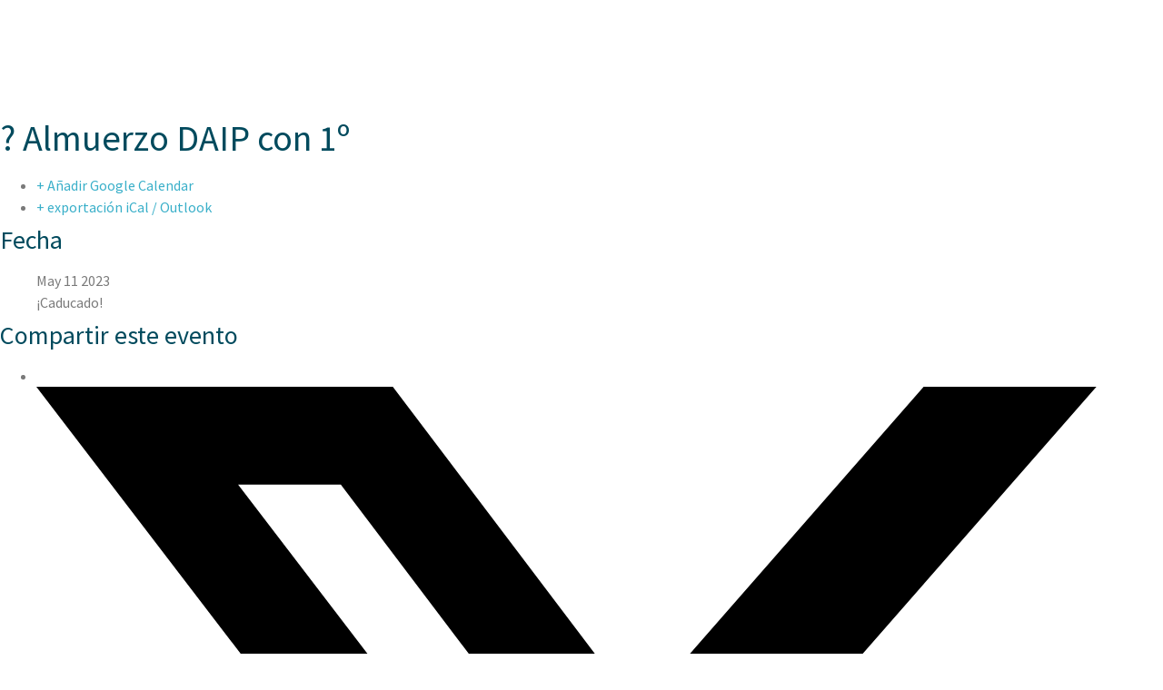

--- FILE ---
content_type: text/html; charset=UTF-8
request_url: https://aspaen.edu.co/cerezos/events/%F0%9F%8D%BD%EF%B8%8F-almuerzo-daip-con-1o/
body_size: 24359
content:
<!doctype html>
<html lang="es">
<head>
	<meta charset="UTF-8">
	<meta name="viewport" content="width=device-width, initial-scale=1">
	<link rel="profile" href="https://gmpg.org/xfn/11">
	<meta name='robots' content='index, follow, max-image-preview:large, max-snippet:-1, max-video-preview:-1' />

<!-- Google Tag Manager by PYS -->
    <script data-cfasync="false" data-pagespeed-no-defer>
	    window.dataLayerPYS = window.dataLayerPYS || [];
	</script>
<!-- End Google Tag Manager by PYS -->
<!-- Google Tag Manager by PYS -->
<script data-cfasync="false" data-pagespeed-no-defer>
	var pys_datalayer_name = "dataLayer";
	window.dataLayer = window.dataLayer || [];</script> 
<!-- End Google Tag Manager by PYS -->
	<!-- This site is optimized with the Yoast SEO plugin v21.7 - https://yoast.com/wordpress/plugins/seo/ -->
	<title>?️ Almuerzo DAIP con 1º - Aspaen Cerezos</title><link rel="preload" data-rocket-preload as="style" href="https://fonts.googleapis.com/css?family=Source%20Sans%20Pro%3A100%2C100italic%2C200%2C200italic%2C300%2C300italic%2C400%2C400italic%2C500%2C500italic%2C600%2C600italic%2C700%2C700italic%2C800%2C800italic%2C900%2C900italic&#038;display=swap" /><link rel="stylesheet" href="https://fonts.googleapis.com/css?family=Source%20Sans%20Pro%3A100%2C100italic%2C200%2C200italic%2C300%2C300italic%2C400%2C400italic%2C500%2C500italic%2C600%2C600italic%2C700%2C700italic%2C800%2C800italic%2C900%2C900italic&#038;display=swap" media="print" onload="this.media='all'" /><noscript><link rel="stylesheet" href="https://fonts.googleapis.com/css?family=Source%20Sans%20Pro%3A100%2C100italic%2C200%2C200italic%2C300%2C300italic%2C400%2C400italic%2C500%2C500italic%2C600%2C600italic%2C700%2C700italic%2C800%2C800italic%2C900%2C900italic&#038;display=swap" /></noscript>
	<link rel="canonical" href="https://aspaen.edu.co/cerezos/events/🍽️-almuerzo-daip-con-1o/" />
	<meta property="og:locale" content="es_ES" />
	<meta property="og:type" content="article" />
	<meta property="og:title" content="?️ Almuerzo DAIP con 1º - Aspaen Cerezos" />
	<meta property="og:url" content="https://aspaen.edu.co/cerezos/events/🍽️-almuerzo-daip-con-1o/" />
	<meta property="og:site_name" content="Aspaen Cerezos" />
	<meta name="twitter:card" content="summary_large_image" />
	<script type="application/ld+json" class="yoast-schema-graph">{"@context":"https://schema.org","@graph":[{"@type":"WebPage","@id":"https://aspaen.edu.co/cerezos/events/%f0%9f%8d%bd%ef%b8%8f-almuerzo-daip-con-1o/","url":"https://aspaen.edu.co/cerezos/events/%f0%9f%8d%bd%ef%b8%8f-almuerzo-daip-con-1o/","name":"?️ Almuerzo DAIP con 1º - Aspaen Cerezos","isPartOf":{"@id":"https://aspaen.edu.co/cerezos/#website"},"datePublished":"2023-05-02T19:48:44+00:00","dateModified":"2023-05-02T19:48:44+00:00","breadcrumb":{"@id":"https://aspaen.edu.co/cerezos/events/%f0%9f%8d%bd%ef%b8%8f-almuerzo-daip-con-1o/#breadcrumb"},"inLanguage":"es","potentialAction":[{"@type":"ReadAction","target":["https://aspaen.edu.co/cerezos/events/%f0%9f%8d%bd%ef%b8%8f-almuerzo-daip-con-1o/"]}]},{"@type":"BreadcrumbList","@id":"https://aspaen.edu.co/cerezos/events/%f0%9f%8d%bd%ef%b8%8f-almuerzo-daip-con-1o/#breadcrumb","itemListElement":[{"@type":"ListItem","position":1,"name":"Portada","item":"https://aspaen.edu.co/cerezos/"},{"@type":"ListItem","position":2,"name":"Eventos","item":"https://aspaen.edu.co/cerezos/events/"},{"@type":"ListItem","position":3,"name":"?️ Almuerzo DAIP con 1º"}]},{"@type":"WebSite","@id":"https://aspaen.edu.co/cerezos/#website","url":"https://aspaen.edu.co/cerezos/","name":"Aspaen Cerezos","description":"Un buen comienzo para un buen futuro","publisher":{"@id":"https://aspaen.edu.co/cerezos/#organization"},"potentialAction":[{"@type":"SearchAction","target":{"@type":"EntryPoint","urlTemplate":"https://aspaen.edu.co/cerezos/?s={search_term_string}"},"query-input":"required name=search_term_string"}],"inLanguage":"es"},{"@type":"Organization","@id":"https://aspaen.edu.co/cerezos/#organization","name":"Aspaen Cerezos","url":"https://aspaen.edu.co/cerezos/","logo":{"@type":"ImageObject","inLanguage":"es","@id":"https://aspaen.edu.co/cerezos/#/schema/logo/image/","url":"https://aspaen.edu.co/cerezos/wp-content/uploads/sites/41/2020/06/logo-cerezos-x70.png","contentUrl":"https://aspaen.edu.co/cerezos/wp-content/uploads/sites/41/2020/06/logo-cerezos-x70.png","width":258,"height":70,"caption":"Aspaen Cerezos"},"image":{"@id":"https://aspaen.edu.co/cerezos/#/schema/logo/image/"}}]}</script>
	<!-- / Yoast SEO plugin. -->


<script type='application/javascript'  id='pys-version-script'>console.log('PixelYourSite Free version 10.0.2');</script>
<link rel='dns-prefetch' href='//www.googletagmanager.com' />
<link href='https://fonts.gstatic.com' crossorigin rel='preconnect' />
<link rel="alternate" type="application/rss+xml" title="Aspaen Cerezos &raquo; Feed" href="https://aspaen.edu.co/cerezos/feed/" />
<link rel="alternate" type="application/rss+xml" title="Aspaen Cerezos &raquo; Feed de los comentarios" href="https://aspaen.edu.co/cerezos/comments/feed/" />
<style id='wp-emoji-styles-inline-css'>

	img.wp-smiley, img.emoji {
		display: inline !important;
		border: none !important;
		box-shadow: none !important;
		height: 1em !important;
		width: 1em !important;
		margin: 0 0.07em !important;
		vertical-align: -0.1em !important;
		background: none !important;
		padding: 0 !important;
	}
</style>
<link rel='stylesheet' id='wp-block-library-css' href='https://aspaen.edu.co/cerezos/wp-includes/css/dist/block-library/style.min.css?ver=6.4.7' media='all' />
<style id='classic-theme-styles-inline-css'>
/*! This file is auto-generated */
.wp-block-button__link{color:#fff;background-color:#32373c;border-radius:9999px;box-shadow:none;text-decoration:none;padding:calc(.667em + 2px) calc(1.333em + 2px);font-size:1.125em}.wp-block-file__button{background:#32373c;color:#fff;text-decoration:none}
</style>
<style id='global-styles-inline-css'>
body{--wp--preset--color--black: #000000;--wp--preset--color--cyan-bluish-gray: #abb8c3;--wp--preset--color--white: #ffffff;--wp--preset--color--pale-pink: #f78da7;--wp--preset--color--vivid-red: #cf2e2e;--wp--preset--color--luminous-vivid-orange: #ff6900;--wp--preset--color--luminous-vivid-amber: #fcb900;--wp--preset--color--light-green-cyan: #7bdcb5;--wp--preset--color--vivid-green-cyan: #00d084;--wp--preset--color--pale-cyan-blue: #8ed1fc;--wp--preset--color--vivid-cyan-blue: #0693e3;--wp--preset--color--vivid-purple: #9b51e0;--wp--preset--color--blue-01: #004a5d;--wp--preset--color--blue-02: #39afc9;--wp--preset--color--violet: #7e1b70;--wp--preset--color--red-wine: #890b3d;--wp--preset--color--gray: #7a7a7a;--wp--preset--gradient--vivid-cyan-blue-to-vivid-purple: linear-gradient(135deg,rgba(6,147,227,1) 0%,rgb(155,81,224) 100%);--wp--preset--gradient--light-green-cyan-to-vivid-green-cyan: linear-gradient(135deg,rgb(122,220,180) 0%,rgb(0,208,130) 100%);--wp--preset--gradient--luminous-vivid-amber-to-luminous-vivid-orange: linear-gradient(135deg,rgba(252,185,0,1) 0%,rgba(255,105,0,1) 100%);--wp--preset--gradient--luminous-vivid-orange-to-vivid-red: linear-gradient(135deg,rgba(255,105,0,1) 0%,rgb(207,46,46) 100%);--wp--preset--gradient--very-light-gray-to-cyan-bluish-gray: linear-gradient(135deg,rgb(238,238,238) 0%,rgb(169,184,195) 100%);--wp--preset--gradient--cool-to-warm-spectrum: linear-gradient(135deg,rgb(74,234,220) 0%,rgb(151,120,209) 20%,rgb(207,42,186) 40%,rgb(238,44,130) 60%,rgb(251,105,98) 80%,rgb(254,248,76) 100%);--wp--preset--gradient--blush-light-purple: linear-gradient(135deg,rgb(255,206,236) 0%,rgb(152,150,240) 100%);--wp--preset--gradient--blush-bordeaux: linear-gradient(135deg,rgb(254,205,165) 0%,rgb(254,45,45) 50%,rgb(107,0,62) 100%);--wp--preset--gradient--luminous-dusk: linear-gradient(135deg,rgb(255,203,112) 0%,rgb(199,81,192) 50%,rgb(65,88,208) 100%);--wp--preset--gradient--pale-ocean: linear-gradient(135deg,rgb(255,245,203) 0%,rgb(182,227,212) 50%,rgb(51,167,181) 100%);--wp--preset--gradient--electric-grass: linear-gradient(135deg,rgb(202,248,128) 0%,rgb(113,206,126) 100%);--wp--preset--gradient--midnight: linear-gradient(135deg,rgb(2,3,129) 0%,rgb(40,116,252) 100%);--wp--preset--font-size--small: 13px;--wp--preset--font-size--medium: 20px;--wp--preset--font-size--large: 36px;--wp--preset--font-size--x-large: 42px;--wp--preset--spacing--20: 0.44rem;--wp--preset--spacing--30: 0.67rem;--wp--preset--spacing--40: 1rem;--wp--preset--spacing--50: 1.5rem;--wp--preset--spacing--60: 2.25rem;--wp--preset--spacing--70: 3.38rem;--wp--preset--spacing--80: 5.06rem;--wp--preset--shadow--natural: 6px 6px 9px rgba(0, 0, 0, 0.2);--wp--preset--shadow--deep: 12px 12px 50px rgba(0, 0, 0, 0.4);--wp--preset--shadow--sharp: 6px 6px 0px rgba(0, 0, 0, 0.2);--wp--preset--shadow--outlined: 6px 6px 0px -3px rgba(255, 255, 255, 1), 6px 6px rgba(0, 0, 0, 1);--wp--preset--shadow--crisp: 6px 6px 0px rgba(0, 0, 0, 1);}:where(.is-layout-flex){gap: 0.5em;}:where(.is-layout-grid){gap: 0.5em;}body .is-layout-flow > .alignleft{float: left;margin-inline-start: 0;margin-inline-end: 2em;}body .is-layout-flow > .alignright{float: right;margin-inline-start: 2em;margin-inline-end: 0;}body .is-layout-flow > .aligncenter{margin-left: auto !important;margin-right: auto !important;}body .is-layout-constrained > .alignleft{float: left;margin-inline-start: 0;margin-inline-end: 2em;}body .is-layout-constrained > .alignright{float: right;margin-inline-start: 2em;margin-inline-end: 0;}body .is-layout-constrained > .aligncenter{margin-left: auto !important;margin-right: auto !important;}body .is-layout-constrained > :where(:not(.alignleft):not(.alignright):not(.alignfull)){max-width: var(--wp--style--global--content-size);margin-left: auto !important;margin-right: auto !important;}body .is-layout-constrained > .alignwide{max-width: var(--wp--style--global--wide-size);}body .is-layout-flex{display: flex;}body .is-layout-flex{flex-wrap: wrap;align-items: center;}body .is-layout-flex > *{margin: 0;}body .is-layout-grid{display: grid;}body .is-layout-grid > *{margin: 0;}:where(.wp-block-columns.is-layout-flex){gap: 2em;}:where(.wp-block-columns.is-layout-grid){gap: 2em;}:where(.wp-block-post-template.is-layout-flex){gap: 1.25em;}:where(.wp-block-post-template.is-layout-grid){gap: 1.25em;}.has-black-color{color: var(--wp--preset--color--black) !important;}.has-cyan-bluish-gray-color{color: var(--wp--preset--color--cyan-bluish-gray) !important;}.has-white-color{color: var(--wp--preset--color--white) !important;}.has-pale-pink-color{color: var(--wp--preset--color--pale-pink) !important;}.has-vivid-red-color{color: var(--wp--preset--color--vivid-red) !important;}.has-luminous-vivid-orange-color{color: var(--wp--preset--color--luminous-vivid-orange) !important;}.has-luminous-vivid-amber-color{color: var(--wp--preset--color--luminous-vivid-amber) !important;}.has-light-green-cyan-color{color: var(--wp--preset--color--light-green-cyan) !important;}.has-vivid-green-cyan-color{color: var(--wp--preset--color--vivid-green-cyan) !important;}.has-pale-cyan-blue-color{color: var(--wp--preset--color--pale-cyan-blue) !important;}.has-vivid-cyan-blue-color{color: var(--wp--preset--color--vivid-cyan-blue) !important;}.has-vivid-purple-color{color: var(--wp--preset--color--vivid-purple) !important;}.has-black-background-color{background-color: var(--wp--preset--color--black) !important;}.has-cyan-bluish-gray-background-color{background-color: var(--wp--preset--color--cyan-bluish-gray) !important;}.has-white-background-color{background-color: var(--wp--preset--color--white) !important;}.has-pale-pink-background-color{background-color: var(--wp--preset--color--pale-pink) !important;}.has-vivid-red-background-color{background-color: var(--wp--preset--color--vivid-red) !important;}.has-luminous-vivid-orange-background-color{background-color: var(--wp--preset--color--luminous-vivid-orange) !important;}.has-luminous-vivid-amber-background-color{background-color: var(--wp--preset--color--luminous-vivid-amber) !important;}.has-light-green-cyan-background-color{background-color: var(--wp--preset--color--light-green-cyan) !important;}.has-vivid-green-cyan-background-color{background-color: var(--wp--preset--color--vivid-green-cyan) !important;}.has-pale-cyan-blue-background-color{background-color: var(--wp--preset--color--pale-cyan-blue) !important;}.has-vivid-cyan-blue-background-color{background-color: var(--wp--preset--color--vivid-cyan-blue) !important;}.has-vivid-purple-background-color{background-color: var(--wp--preset--color--vivid-purple) !important;}.has-black-border-color{border-color: var(--wp--preset--color--black) !important;}.has-cyan-bluish-gray-border-color{border-color: var(--wp--preset--color--cyan-bluish-gray) !important;}.has-white-border-color{border-color: var(--wp--preset--color--white) !important;}.has-pale-pink-border-color{border-color: var(--wp--preset--color--pale-pink) !important;}.has-vivid-red-border-color{border-color: var(--wp--preset--color--vivid-red) !important;}.has-luminous-vivid-orange-border-color{border-color: var(--wp--preset--color--luminous-vivid-orange) !important;}.has-luminous-vivid-amber-border-color{border-color: var(--wp--preset--color--luminous-vivid-amber) !important;}.has-light-green-cyan-border-color{border-color: var(--wp--preset--color--light-green-cyan) !important;}.has-vivid-green-cyan-border-color{border-color: var(--wp--preset--color--vivid-green-cyan) !important;}.has-pale-cyan-blue-border-color{border-color: var(--wp--preset--color--pale-cyan-blue) !important;}.has-vivid-cyan-blue-border-color{border-color: var(--wp--preset--color--vivid-cyan-blue) !important;}.has-vivid-purple-border-color{border-color: var(--wp--preset--color--vivid-purple) !important;}.has-vivid-cyan-blue-to-vivid-purple-gradient-background{background: var(--wp--preset--gradient--vivid-cyan-blue-to-vivid-purple) !important;}.has-light-green-cyan-to-vivid-green-cyan-gradient-background{background: var(--wp--preset--gradient--light-green-cyan-to-vivid-green-cyan) !important;}.has-luminous-vivid-amber-to-luminous-vivid-orange-gradient-background{background: var(--wp--preset--gradient--luminous-vivid-amber-to-luminous-vivid-orange) !important;}.has-luminous-vivid-orange-to-vivid-red-gradient-background{background: var(--wp--preset--gradient--luminous-vivid-orange-to-vivid-red) !important;}.has-very-light-gray-to-cyan-bluish-gray-gradient-background{background: var(--wp--preset--gradient--very-light-gray-to-cyan-bluish-gray) !important;}.has-cool-to-warm-spectrum-gradient-background{background: var(--wp--preset--gradient--cool-to-warm-spectrum) !important;}.has-blush-light-purple-gradient-background{background: var(--wp--preset--gradient--blush-light-purple) !important;}.has-blush-bordeaux-gradient-background{background: var(--wp--preset--gradient--blush-bordeaux) !important;}.has-luminous-dusk-gradient-background{background: var(--wp--preset--gradient--luminous-dusk) !important;}.has-pale-ocean-gradient-background{background: var(--wp--preset--gradient--pale-ocean) !important;}.has-electric-grass-gradient-background{background: var(--wp--preset--gradient--electric-grass) !important;}.has-midnight-gradient-background{background: var(--wp--preset--gradient--midnight) !important;}.has-small-font-size{font-size: var(--wp--preset--font-size--small) !important;}.has-medium-font-size{font-size: var(--wp--preset--font-size--medium) !important;}.has-large-font-size{font-size: var(--wp--preset--font-size--large) !important;}.has-x-large-font-size{font-size: var(--wp--preset--font-size--x-large) !important;}
.wp-block-navigation a:where(:not(.wp-element-button)){color: inherit;}
:where(.wp-block-post-template.is-layout-flex){gap: 1.25em;}:where(.wp-block-post-template.is-layout-grid){gap: 1.25em;}
:where(.wp-block-columns.is-layout-flex){gap: 2em;}:where(.wp-block-columns.is-layout-grid){gap: 2em;}
.wp-block-pullquote{font-size: 1.5em;line-height: 1.6;}
</style>
<link rel='stylesheet' id='megamenu-css' href='https://aspaen.edu.co/cerezos/wp-content/uploads/sites/41/maxmegamenu/style.css?ver=baf475' media='all' />
<link rel='stylesheet' id='dashicons-css' href='https://aspaen.edu.co/cerezos/wp-includes/css/dashicons.min.css?ver=6.4.7' media='all' />
<link rel='stylesheet' id='hello-elementor-css' href='https://aspaen.edu.co/cerezos/wp-content/themes/hello-elementor/style.min.css?ver=2.9.0' media='all' />
<link rel='stylesheet' id='hello-elementor-theme-style-css' href='https://aspaen.edu.co/cerezos/wp-content/themes/hello-elementor/theme.min.css?ver=2.9.0' media='all' />
<link rel='stylesheet' id='elementor-icons-css' href='https://aspaen.edu.co/cerezos/wp-content/plugins/elementor/assets/lib/eicons/css/elementor-icons.min.css?ver=5.25.0' media='all' />
<link rel='stylesheet' id='elementor-frontend-css' href='https://aspaen.edu.co/cerezos/wp-content/plugins/elementor/assets/css/frontend.min.css?ver=3.18.3' media='all' />
<link rel='stylesheet' id='swiper-css' href='https://aspaen.edu.co/cerezos/wp-content/plugins/elementor/assets/lib/swiper/css/swiper.min.css?ver=5.3.6' media='all' />
<link rel='stylesheet' id='elementor-post-1800-css' href='https://aspaen.edu.co/cerezos/wp-content/uploads/sites/41/elementor/css/post-1800.css?ver=1739230996' media='all' />
<link rel='stylesheet' id='elementor-pro-css' href='https://aspaen.edu.co/cerezos/wp-content/plugins/elementor-pro/assets/css/frontend.min.css?ver=3.18.1' media='all' />
<link rel='stylesheet' id='elementor-global-css' href='https://aspaen.edu.co/cerezos/wp-content/uploads/sites/41/elementor/css/global.css?ver=1739230999' media='all' />
<link rel='stylesheet' id='elementor-post-2006-css' href='https://aspaen.edu.co/cerezos/wp-content/uploads/sites/41/elementor/css/post-2006.css?ver=1739230996' media='all' />
<link rel='stylesheet' id='elementor-post-9-css' href='https://aspaen.edu.co/cerezos/wp-content/uploads/sites/41/elementor/css/post-9.css?ver=1757565125' media='all' />
<link rel='stylesheet' id='aspaen-template-style-css' href='https://aspaen.edu.co/cerezos/wp-content/themes/aspaen-female-theme/style.css?ver=0.1' media='all' />

<link rel='stylesheet' id='elementor-icons-shared-0-css' href='https://aspaen.edu.co/cerezos/wp-content/plugins/elementor/assets/lib/font-awesome/css/fontawesome.min.css?ver=5.15.3' media='all' />
<link rel='stylesheet' id='elementor-icons-fa-brands-css' href='https://aspaen.edu.co/cerezos/wp-content/plugins/elementor/assets/lib/font-awesome/css/brands.min.css?ver=5.15.3' media='all' />
<link rel='stylesheet' id='elementor-icons-fa-solid-css' href='https://aspaen.edu.co/cerezos/wp-content/plugins/elementor/assets/lib/font-awesome/css/solid.min.css?ver=5.15.3' media='all' />
<link rel="preconnect" href="https://fonts.gstatic.com/" crossorigin><!--n2css--><script src="https://aspaen.edu.co/cerezos/wp-includes/js/jquery/jquery.min.js?ver=3.7.1" id="jquery-core-js"></script>
<script src="https://aspaen.edu.co/cerezos/wp-includes/js/jquery/jquery-migrate.min.js?ver=3.4.1" id="jquery-migrate-js"></script>
<script src="https://aspaen.edu.co/cerezos/wp-content/plugins/pixelyoursite/dist/scripts/jquery.bind-first-0.2.3.min.js?ver=6.4.7" id="jquery-bind-first-js"></script>
<script src="https://aspaen.edu.co/cerezos/wp-content/plugins/pixelyoursite/dist/scripts/js.cookie-2.1.3.min.js?ver=2.1.3" id="js-cookie-pys-js"></script>
<script id="pys-js-extra">
var pysOptions = {"staticEvents":[],"dynamicEvents":[],"triggerEvents":[],"triggerEventTypes":[],"debug":"","siteUrl":"https:\/\/aspaen.edu.co\/cerezos","ajaxUrl":"https:\/\/aspaen.edu.co\/cerezos\/wp-admin\/admin-ajax.php","ajax_event":"7d6d130610","enable_remove_download_url_param":"1","cookie_duration":"7","last_visit_duration":"60","enable_success_send_form":"","ajaxForServerEvent":"1","ajaxForServerStaticEvent":"1","send_external_id":"1","external_id_expire":"180","google_consent_mode":"1","gdpr":{"ajax_enabled":false,"all_disabled_by_api":false,"facebook_disabled_by_api":false,"analytics_disabled_by_api":false,"google_ads_disabled_by_api":false,"pinterest_disabled_by_api":false,"bing_disabled_by_api":false,"externalID_disabled_by_api":false,"facebook_prior_consent_enabled":true,"analytics_prior_consent_enabled":true,"google_ads_prior_consent_enabled":null,"pinterest_prior_consent_enabled":true,"bing_prior_consent_enabled":true,"cookiebot_integration_enabled":false,"cookiebot_facebook_consent_category":"marketing","cookiebot_analytics_consent_category":"statistics","cookiebot_tiktok_consent_category":"marketing","cookiebot_google_ads_consent_category":null,"cookiebot_pinterest_consent_category":"marketing","cookiebot_bing_consent_category":"marketing","consent_magic_integration_enabled":false,"real_cookie_banner_integration_enabled":false,"cookie_notice_integration_enabled":false,"cookie_law_info_integration_enabled":false,"analytics_storage":{"enabled":true,"value":"granted","filter":false},"ad_storage":{"enabled":true,"value":"granted","filter":false},"ad_user_data":{"enabled":true,"value":"granted","filter":false},"ad_personalization":{"enabled":true,"value":"granted","filter":false}},"cookie":{"disabled_all_cookie":false,"disabled_start_session_cookie":false,"disabled_advanced_form_data_cookie":false,"disabled_landing_page_cookie":false,"disabled_first_visit_cookie":false,"disabled_trafficsource_cookie":false,"disabled_utmTerms_cookie":false,"disabled_utmId_cookie":false},"tracking_analytics":{"TrafficSource":"direct","TrafficLanding":"undefined","TrafficUtms":[],"TrafficUtmsId":[]},"GATags":{"ga_datalayer_type":"default","ga_datalayer_name":"dataLayerPYS"},"woo":{"enabled":false},"edd":{"enabled":false},"cache_bypass":"1769798785"};
</script>
<script src="https://aspaen.edu.co/cerezos/wp-content/plugins/pixelyoursite/dist/scripts/public.js?ver=10.0.2" id="pys-js"></script>

<!-- Fragmento de código de la etiqueta de Google (gtag.js) añadida por Site Kit -->

<!-- Fragmento de código de Google Analytics añadido por Site Kit -->
<script src="https://www.googletagmanager.com/gtag/js?id=GT-TWQVNSPJ&l=dataLayerPYS" id="google_gtagjs-js" async></script>
<script id="google_gtagjs-js-after">
window.dataLayer = window.dataLayer || [];function gtag(){dataLayerPYS.push(arguments);}
gtag("set","linker",{"domains":["aspaen.edu.co"]});
gtag("js", new Date());
gtag("set", "developer_id.dZTNiMT", true);
gtag("config", "GT-TWQVNSPJ");
 window._googlesitekit = window._googlesitekit || {}; window._googlesitekit.throttledEvents = []; window._googlesitekit.gtagEvent = (name, data) => { var key = JSON.stringify( { name, data } ); if ( !! window._googlesitekit.throttledEvents[ key ] ) { return; } window._googlesitekit.throttledEvents[ key ] = true; setTimeout( () => { delete window._googlesitekit.throttledEvents[ key ]; }, 5 ); gtag( "event", name, { ...data, event_source: "site-kit" } ); }
</script>

<!-- Finalizar fragmento de código de la etiqueta de Google (gtags.js) añadida por Site Kit -->
<link rel="https://api.w.org/" href="https://aspaen.edu.co/cerezos/wp-json/" /><link rel="alternate" type="application/json" href="https://aspaen.edu.co/cerezos/wp-json/wp/v2/mec-events/2824" /><link rel="EditURI" type="application/rsd+xml" title="RSD" href="https://aspaen.edu.co/cerezos/xmlrpc.php?rsd" />
<meta name="generator" content="WordPress 6.4.7" />
<link rel='shortlink' href='https://aspaen.edu.co/cerezos/?p=2824' />
<link rel="alternate" type="application/json+oembed" href="https://aspaen.edu.co/cerezos/wp-json/oembed/1.0/embed?url=https%3A%2F%2Faspaen.edu.co%2Fcerezos%2Fevents%2F%25f0%259f%258d%25bd%25ef%25b8%258f-almuerzo-daip-con-1o%2F" />
<link rel="alternate" type="text/xml+oembed" href="https://aspaen.edu.co/cerezos/wp-json/oembed/1.0/embed?url=https%3A%2F%2Faspaen.edu.co%2Fcerezos%2Fevents%2F%25f0%259f%258d%25bd%25ef%25b8%258f-almuerzo-daip-con-1o%2F&#038;format=xml" />
<meta name="generator" content="Site Kit by Google 1.144.0" /><!-- Google Tag Manager (noscript) -->
<noscript><iframe src="https://www.googletagmanager.com/ns.html?id=GTM-MHNJSQ86"
height="0" width="0" style="display:none;visibility:hidden"></iframe></noscript>
<!-- End Google Tag Manager (noscript) -->		<!-- Google Tag Manager (noscript) -->
		<noscript><iframe src="https://www.googletagmanager.com/ns.html?id=GTM-W2W4733"
		height="0" width="0" style="display:none;visibility:hidden"></iframe></noscript>
		<!-- End Google Tag Manager (noscript) -->
<style>.preloader{position:fixed;top:0;left:0;right:0;bottom:0;background-color:#f7f7f7;z-index:999999}.preloader-content{width:50px;height:50px;display:inline-block;padding:0;text-align:left;box-sizing:border-box;position:absolute;top:50%;left:50%;margin-left:-25px;margin-top:-25px}.preloader-content span{position:absolute;display:inline-block;width:60px;height:30px;background:#39afc9;border-top-left-radius:60px;border-top-right-radius:60px}</style>
<script>jQuery(function(){jQuery('.preloader').delay(2000).fadeOut('slow');jQuery('body').delay(2000).css({'overflow':'visible'})})</script>
<meta name="google-site-verification" content="3BCSAupUTg98rJvYgyRIymaUh8rSGSKsLle2wGcqWIU"><meta name="generator" content="Elementor 3.18.3; features: e_dom_optimization, e_optimized_assets_loading, additional_custom_breakpoints, block_editor_assets_optimize, e_image_loading_optimization; settings: css_print_method-external, google_font-enabled, font_display-auto">
<script>function loadScript(a){var b=document.getElementsByTagName("head")[0],c=document.createElement("script");c.type="text/javascript",c.src="https://tracker.metricool.com/app/resources/be.js",c.onreadystatechange=a,c.onload=a,b.appendChild(c)}loadScript(function(){beTracker.t({hash:"26158f8ffa850a64d59f80e10530dfcc"})})</script>
<script type='application/javascript' id='pys-config-warning-script'>console.warn('PixelYourSite: no pixel configured.');</script>

<!-- Fragmento de código de Google Tag Manager añadido por Site Kit -->
<script>
			( function( w, d, s, l, i ) {
				w[l] = w[l] || [];
				w[l].push( {'gtm.start': new Date().getTime(), event: 'gtm.js'} );
				var f = d.getElementsByTagName( s )[0],
					j = d.createElement( s ), dl = l != 'dataLayer' ? '&l=' + l : '';
				j.async = true;
				j.src = 'https://www.googletagmanager.com/gtm.js?id=' + i + dl;
				f.parentNode.insertBefore( j, f );
			} )( window, document, 'script', 'dataLayer', 'GTM-5VWQVB4F' );
			
</script>

<!-- Final del fragmento de código de Google Tag Manager añadido por Site Kit -->
<link rel="icon" href="https://aspaen.edu.co/cerezos/wp-content/uploads/sites/41/2020/03/favicon.png" sizes="32x32" />
<link rel="icon" href="https://aspaen.edu.co/cerezos/wp-content/uploads/sites/41/2020/03/favicon.png" sizes="192x192" />
<link rel="apple-touch-icon" href="https://aspaen.edu.co/cerezos/wp-content/uploads/sites/41/2020/03/favicon.png" />
<meta name="msapplication-TileImage" content="https://aspaen.edu.co/cerezos/wp-content/uploads/sites/41/2020/03/favicon.png" />
			<!-- Google Tag Manager -->
			<script>(function(w,d,s,l,i){w[l]=w[l]||[];w[l].push({'gtm.start':
			new Date().getTime(),event:'gtm.js'});var f=d.getElementsByTagName(s)[0],
			j=d.createElement(s),dl=l!='dataLayer'?'&l='+l:'';j.async=true;j.src=
			'https://www.googletagmanager.com/gtm.js?id='+i+dl;f.parentNode.insertBefore(j,f);
			})(window,document,'script','dataLayer','GTM-W2W4733');</script>
			<!-- End Google Tag Manager -->
	<style type="text/css">/** Mega Menu CSS: fs **/</style>
<meta name="generator" content="WP Rocket 3.17.3.1" data-wpr-features="wpr_desktop wpr_preload_links" /></head>
<body class="mec-events-template-default single single-mec-events postid-2824 wp-custom-logo mec-theme-hello-elementor mega-menu-max-mega-menu-1 mega-menu-max-mega-menu-2 mega-menu-menu-1 elementor-default elementor-kit-1800">
		<!-- Fragmento de código de Google Tag Manager (noscript) añadido por Site Kit -->
		<noscript>
			<iframe src="https://www.googletagmanager.com/ns.html?id=GTM-5VWQVB4F" height="0" width="0" style="display:none;visibility:hidden"></iframe>
		</noscript>
		<!-- Final del fragmento de código de Google Tag Manager (noscript) añadido por Site Kit -->
		<!-- Google Tag Manager (noscript) -->
<noscript><iframe src="https://www.googletagmanager.com/ns.html?id=GTM-MHNJSQ86"
height="0" width="0" style="display:none;visibility:hidden"></iframe></noscript>
<!-- End Google Tag Manager (noscript) --><div data-rocket-location-hash="fc619534ee322ae76df39222702ce604" class="preloader"><div data-rocket-location-hash="d4fbccc1285929ba2e6f5870a9ca99c1" class="preloader-content"><span></span></div></div>

<a class="skip-link screen-reader-text" href="#content">Ir al contenido</a>

		<header data-rocket-location-hash="e0fd5bf47af4fe96675ece871a2933d2" data-elementor-type="header" data-elementor-id="2006" class="elementor elementor-2006 elementor-location-header" data-elementor-post-type="elementor_library">
								<section class="elementor-section elementor-top-section elementor-element elementor-element-2480b51e elementor-hidden-tablet elementor-hidden-phone sticky-header elementor-section-boxed elementor-section-height-default elementor-section-height-default" data-id="2480b51e" data-element_type="section" id="main-menu" data-settings="{&quot;background_background&quot;:&quot;classic&quot;,&quot;sticky&quot;:&quot;top&quot;,&quot;sticky_on&quot;:[&quot;desktop&quot;],&quot;sticky_effects_offset&quot;:5,&quot;sticky_offset&quot;:0}">
						<div data-rocket-location-hash="b3be091174dcd2d7573499587c59c9d9" class="elementor-container elementor-column-gap-default">
					<div class="elementor-column elementor-col-50 elementor-top-column elementor-element elementor-element-7edc0ba1" data-id="7edc0ba1" data-element_type="column">
			<div class="elementor-widget-wrap elementor-element-populated">
								<div class="elementor-element elementor-element-1227a77e elementor-widget elementor-widget-theme-site-logo elementor-widget-image" data-id="1227a77e" data-element_type="widget" data-widget_type="theme-site-logo.default">
				<div class="elementor-widget-container">
											<a href="https://aspaen.edu.co/cerezos">
			<img width="258" height="70" src="https://aspaen.edu.co/cerezos/wp-content/uploads/sites/41/2020/06/logo-cerezos-x70.png" class="attachment-full size-full wp-image-2003" alt="" />				</a>
											</div>
				</div>
					</div>
		</div>
				<div class="elementor-column elementor-col-50 elementor-top-column elementor-element elementor-element-8d8b49" data-id="8d8b49" data-element_type="column">
			<div class="elementor-widget-wrap elementor-element-populated">
								<div class="elementor-element elementor-element-39dc1660 elementor-widget elementor-widget-wp-widget-maxmegamenu" data-id="39dc1660" data-element_type="widget" data-widget_type="wp-widget-maxmegamenu.default">
				<div class="elementor-widget-container">
			<div id="mega-menu-wrap-max_mega_menu_1" class="mega-menu-wrap"><div class="mega-menu-toggle"><div class="mega-toggle-blocks-left"></div><div class="mega-toggle-blocks-center"></div><div class="mega-toggle-blocks-right"><div class='mega-toggle-block mega-menu-toggle-block mega-toggle-block-1' id='mega-toggle-block-1' tabindex='0'><span class='mega-toggle-label' role='button' aria-expanded='false'><span class='mega-toggle-label-closed'>MENU</span><span class='mega-toggle-label-open'>MENU</span></span></div></div></div><ul id="mega-menu-max_mega_menu_1" class="mega-menu max-mega-menu mega-menu-horizontal mega-no-js" data-event="hover_intent" data-effect="fade_up" data-effect-speed="200" data-effect-mobile="disabled" data-effect-speed-mobile="0" data-panel-width="#main-menu .elementor-row" data-mobile-force-width="body" data-second-click="go" data-document-click="collapse" data-vertical-behaviour="standard" data-breakpoint="1025" data-unbind="true" data-mobile-state="collapse_all" data-mobile-direction="vertical" data-hover-intent-timeout="300" data-hover-intent-interval="100"><li class="mega-menu-item mega-menu-item-type-custom mega-menu-item-object-custom mega-menu-item-has-children mega-menu-megamenu mega-menu-grid mega-align-bottom-left mega-menu-grid mega-hide-arrow mega-hide-sub-menu-on-mobile mega-menu-item-23" id="mega-menu-item-23"><a target="_blank" class="mega-menu-link" href="https://aspaen.edu.co/somos-aspaen/" aria-expanded="false" tabindex="0">Somos Aspaen<span class="mega-indicator" aria-hidden="true"></span></a>
<ul class="mega-sub-menu" role='presentation'>
<li class="mega-menu-row" id="mega-menu-23-0">
	<ul class="mega-sub-menu" style='--columns:12' role='presentation'>
<li class="mega-menu-column mega-menu-columns-12-of-12" style="--span:12" id="mega-menu-23-0-0">
		<ul class="mega-sub-menu">
<li class="mega-menu-item mega-menu-item-type-widget widget_elementor-library mega-menu-item-elementor-library-2" id="mega-menu-item-elementor-library-2">		<div data-elementor-type="section" data-elementor-id="1795" class="elementor elementor-1795 elementor-location-header" data-elementor-post-type="elementor_library">
								<section class="elementor-section elementor-top-section elementor-element elementor-element-62349821 elementor-section-boxed elementor-section-height-default elementor-section-height-default" data-id="62349821" data-element_type="section">
						<div data-rocket-location-hash="d980f33cebda42b9db2d1a70c42a55aa" class="elementor-container elementor-column-gap-default">
					<div class="elementor-column elementor-col-100 elementor-top-column elementor-element elementor-element-bedd298" data-id="bedd298" data-element_type="column">
			<div class="elementor-widget-wrap elementor-element-populated">
								<div class="elementor-element elementor-element-799141c1 elementor-widget elementor-widget-spacer" data-id="799141c1" data-element_type="widget" data-widget_type="spacer.default">
				<div class="elementor-widget-container">
					<div class="elementor-spacer">
			<div class="elementor-spacer-inner"></div>
		</div>
				</div>
				</div>
					</div>
		</div>
							</div>
		</section>
				<section class="elementor-section elementor-top-section elementor-element elementor-element-300c15fa elementor-section-height-min-height elementor-section-items-stretch elementor-section-boxed elementor-section-height-default" data-id="300c15fa" data-element_type="section" data-settings="{&quot;background_background&quot;:&quot;classic&quot;}">
						<div class="elementor-container elementor-column-gap-default">
					<div class="elementor-column elementor-col-20 elementor-top-column elementor-element elementor-element-11b5b01e" data-id="11b5b01e" data-element_type="column" data-settings="{&quot;background_background&quot;:&quot;classic&quot;}">
			<div class="elementor-widget-wrap elementor-element-populated">
					<div class="elementor-background-overlay"></div>
								<div class="elementor-element elementor-element-3cfc0944 elementor-widget elementor-widget-heading" data-id="3cfc0944" data-element_type="widget" data-widget_type="heading.default">
				<div class="elementor-widget-container">
			<h5 class="elementor-heading-title elementor-size-default">Somos Aspaen</h5>		</div>
				</div>
					</div>
		</div>
				<div class="elementor-column elementor-col-20 elementor-top-column elementor-element elementor-element-49d7b63b" data-id="49d7b63b" data-element_type="column">
			<div class="elementor-widget-wrap elementor-element-populated">
								<div class="elementor-element elementor-element-61e25bdc elementor-widget-divider--view-line elementor-widget elementor-widget-divider" data-id="61e25bdc" data-element_type="widget" data-widget_type="divider.default">
				<div class="elementor-widget-container">
					<div class="elementor-divider">
			<span class="elementor-divider-separator">
						</span>
		</div>
				</div>
				</div>
				<div class="elementor-element elementor-element-58aea11d elementor-widget elementor-widget-text-editor" data-id="58aea11d" data-element_type="widget" data-widget_type="text-editor.default">
				<div class="elementor-widget-container">
							<p><span style="font-weight: 400;">Somos una red de colegios y preescolares promovidos por padres de familia. Nuestro proyecto educativo está basado en la educación personalizada de niños y niñas, con la participación permanente de los padres.</span></p>						</div>
				</div>
					</div>
		</div>
				<div class="elementor-column elementor-col-20 elementor-top-column elementor-element elementor-element-7d954691" data-id="7d954691" data-element_type="column">
			<div class="elementor-widget-wrap elementor-element-populated">
								<div class="elementor-element elementor-element-19c308bf elementor-widget elementor-widget-spacer" data-id="19c308bf" data-element_type="widget" data-widget_type="spacer.default">
				<div class="elementor-widget-container">
					<div class="elementor-spacer">
			<div class="elementor-spacer-inner"></div>
		</div>
				</div>
				</div>
				<div class="elementor-element elementor-element-7b96ea17 elementor-widget elementor-widget-heading" data-id="7b96ea17" data-element_type="widget" data-widget_type="heading.default">
				<div class="elementor-widget-container">
			<h4 class="elementor-heading-title elementor-size-default"><a href="https://aspaen.edu.co/somos-aspaen/#quienes-somos" target="_blank">¿Quiénes somos?</a></h4>		</div>
				</div>
				<div class="elementor-element elementor-element-1543f98e elementor-widget elementor-widget-spacer" data-id="1543f98e" data-element_type="widget" data-widget_type="spacer.default">
				<div class="elementor-widget-container">
					<div class="elementor-spacer">
			<div class="elementor-spacer-inner"></div>
		</div>
				</div>
				</div>
				<div class="elementor-element elementor-element-26e9ac1d elementor-widget elementor-widget-heading" data-id="26e9ac1d" data-element_type="widget" data-widget_type="heading.default">
				<div class="elementor-widget-container">
			<h4 class="elementor-heading-title elementor-size-default"><a href="https://aspaen.edu.co/somos-aspaen/#nuestra-identidad" target="_blank">Nuestra identidad</a></h4>		</div>
				</div>
				<div class="elementor-element elementor-element-2f0b2ee4 elementor-align-left elementor-icon-list--layout-traditional elementor-list-item-link-full_width elementor-widget elementor-widget-icon-list" data-id="2f0b2ee4" data-element_type="widget" data-widget_type="icon-list.default">
				<div class="elementor-widget-container">
					<ul class="elementor-icon-list-items">
							<li class="elementor-icon-list-item">
											<a href="https://aspaen.edu.co/somos-aspaen/#mision" target="_blank">

											<span class="elementor-icon-list-text">Misión</span>
											</a>
									</li>
								<li class="elementor-icon-list-item">
											<a href="https://aspaen.edu.co/somos-aspaen/#proposito-superior" target="_blank">

											<span class="elementor-icon-list-text">Propósito superior</span>
											</a>
									</li>
								<li class="elementor-icon-list-item">
											<a href="https://aspaen.edu.co/somos-aspaen/#nuestros-valores" target="_blank">

											<span class="elementor-icon-list-text">Nuestros valores</span>
											</a>
									</li>
								<li class="elementor-icon-list-item">
											<a href="https://aspaen.edu.co/somos-aspaen/#nuestros-principios" target="_blank">

											<span class="elementor-icon-list-text">Nuestros principios</span>
											</a>
									</li>
						</ul>
				</div>
				</div>
					</div>
		</div>
				<div class="elementor-column elementor-col-20 elementor-top-column elementor-element elementor-element-41eaa75a" data-id="41eaa75a" data-element_type="column">
			<div class="elementor-widget-wrap elementor-element-populated">
								<div class="elementor-element elementor-element-757b2064 elementor-widget elementor-widget-spacer" data-id="757b2064" data-element_type="widget" data-widget_type="spacer.default">
				<div class="elementor-widget-container">
					<div class="elementor-spacer">
			<div class="elementor-spacer-inner"></div>
		</div>
				</div>
				</div>
				<div class="elementor-element elementor-element-6bf45bf4 elementor-widget elementor-widget-heading" data-id="6bf45bf4" data-element_type="widget" data-widget_type="heading.default">
				<div class="elementor-widget-container">
			<h4 class="elementor-heading-title elementor-size-default"><a href="https://aspaen.edu.co/somos-aspaen/#nuestra-historia" target="_blank">Nuestra historia</a></h4>		</div>
				</div>
				<div class="elementor-element elementor-element-ae4f533 elementor-widget elementor-widget-heading" data-id="ae4f533" data-element_type="widget" data-widget_type="heading.default">
				<div class="elementor-widget-container">
			<h6 class="elementor-heading-title elementor-size-default"><a href="https://aspaen.edu.co/somos-aspaen/#nuestra-historia">Libro conmemorativo 60 años</a></h6>		</div>
				</div>
				<div class="elementor-element elementor-element-6c8b50bf elementor-widget elementor-widget-heading" data-id="6c8b50bf" data-element_type="widget" data-widget_type="heading.default">
				<div class="elementor-widget-container">
			<h4 class="elementor-heading-title elementor-size-default"><a href="https://aspaen.edu.co/somos-aspaen/#por-que-nos-eligen" target="_blank">¿por qué nos eligen?</a></h4>		</div>
				</div>
				<div class="elementor-element elementor-element-21153444 elementor-widget elementor-widget-spacer" data-id="21153444" data-element_type="widget" data-widget_type="spacer.default">
				<div class="elementor-widget-container">
					<div class="elementor-spacer">
			<div class="elementor-spacer-inner"></div>
		</div>
				</div>
				</div>
				<div class="elementor-element elementor-element-445e5d14 elementor-widget elementor-widget-heading" data-id="445e5d14" data-element_type="widget" data-widget_type="heading.default">
				<div class="elementor-widget-container">
			<h4 class="elementor-heading-title elementor-size-default"><a href="https://aspaen.edu.co/somos-aspaen/#nuestros-aliados" target="_blank">Nuestros aliados</a></h4>		</div>
				</div>
					</div>
		</div>
				<div class="elementor-column elementor-col-20 elementor-top-column elementor-element elementor-element-93bf2a2" data-id="93bf2a2" data-element_type="column">
			<div class="elementor-widget-wrap elementor-element-populated">
								<div class="elementor-element elementor-element-1186231d elementor-widget elementor-widget-spacer" data-id="1186231d" data-element_type="widget" data-widget_type="spacer.default">
				<div class="elementor-widget-container">
					<div class="elementor-spacer">
			<div class="elementor-spacer-inner"></div>
		</div>
				</div>
				</div>
					</div>
		</div>
							</div>
		</section>
						</div>
		</li>		</ul>
</li>	</ul>
</li></ul>
</li><li class="mega-menu-item mega-menu-item-type-custom mega-menu-item-object-custom mega-menu-item-has-children mega-menu-megamenu mega-menu-grid mega-align-bottom-left mega-menu-grid mega-hide-arrow mega-hide-sub-menu-on-mobile mega-menu-item-56" id="mega-menu-item-56"><a target="_blank" class="mega-menu-link" href="https://aspaen.edu.co/nuestra-red/" aria-expanded="false" tabindex="0">Nuestra Red<span class="mega-indicator" aria-hidden="true"></span></a>
<ul class="mega-sub-menu" role='presentation'>
<li class="mega-menu-row" id="mega-menu-56-0">
	<ul class="mega-sub-menu" style='--columns:12' role='presentation'>
<li class="mega-menu-column mega-menu-columns-12-of-12" style="--span:12" id="mega-menu-56-0-0">
		<ul class="mega-sub-menu">
<li class="mega-menu-item mega-menu-item-type-widget widget_elementor-library mega-menu-item-elementor-library-12" id="mega-menu-item-elementor-library-12">		<div data-elementor-type="section" data-elementor-id="1742" class="elementor elementor-1742 elementor-location-header" data-elementor-post-type="elementor_library">
								<section class="elementor-section elementor-top-section elementor-element elementor-element-39c26136 elementor-section-boxed elementor-section-height-default elementor-section-height-default" data-id="39c26136" data-element_type="section" data-settings="{&quot;background_background&quot;:&quot;classic&quot;}">
						<div class="elementor-container elementor-column-gap-default">
					<div class="elementor-column elementor-col-100 elementor-top-column elementor-element elementor-element-5add34d9" data-id="5add34d9" data-element_type="column">
			<div class="elementor-widget-wrap elementor-element-populated">
								<div class="elementor-element elementor-element-381838ea elementor-widget elementor-widget-spacer" data-id="381838ea" data-element_type="widget" data-widget_type="spacer.default">
				<div class="elementor-widget-container">
					<div class="elementor-spacer">
			<div class="elementor-spacer-inner"></div>
		</div>
				</div>
				</div>
					</div>
		</div>
							</div>
		</section>
				<section class="elementor-section elementor-top-section elementor-element elementor-element-4c069766 elementor-section-height-min-height elementor-section-items-stretch elementor-section-boxed elementor-section-height-default" data-id="4c069766" data-element_type="section" id="menu-nuestras-sedes" data-settings="{&quot;background_background&quot;:&quot;classic&quot;}">
						<div class="elementor-container elementor-column-gap-default">
					<div class="elementor-column elementor-col-50 elementor-top-column elementor-element elementor-element-21157468" data-id="21157468" data-element_type="column" data-settings="{&quot;background_background&quot;:&quot;classic&quot;}">
			<div class="elementor-widget-wrap elementor-element-populated">
								<div class="elementor-element elementor-element-eaa255d elementor-widget elementor-widget-heading" data-id="eaa255d" data-element_type="widget" data-widget_type="heading.default">
				<div class="elementor-widget-container">
			<h5 class="elementor-heading-title elementor-size-default">Nuestra red</h5>		</div>
				</div>
					</div>
		</div>
				<div class="elementor-column elementor-col-50 elementor-top-column elementor-element elementor-element-7b81575c" data-id="7b81575c" data-element_type="column">
			<div class="elementor-widget-wrap elementor-element-populated">
								<section class="elementor-section elementor-inner-section elementor-element elementor-element-459eefce elementor-section-boxed elementor-section-height-default elementor-section-height-default" data-id="459eefce" data-element_type="section">
						<div class="elementor-container elementor-column-gap-default">
					<div class="elementor-column elementor-col-20 elementor-inner-column elementor-element elementor-element-d666b88" data-id="d666b88" data-element_type="column">
			<div class="elementor-widget-wrap elementor-element-populated">
								<div class="elementor-element elementor-element-3ae3acd3 elementor-widget elementor-widget-heading" data-id="3ae3acd3" data-element_type="widget" data-widget_type="heading.default">
				<div class="elementor-widget-container">
			<h4 class="elementor-heading-title elementor-size-default">Barranquilla</h4>		</div>
				</div>
				<div class="elementor-element elementor-element-78b0d9f4 elementor-icon-list--layout-traditional elementor-list-item-link-full_width elementor-widget elementor-widget-icon-list" data-id="78b0d9f4" data-element_type="widget" data-widget_type="icon-list.default">
				<div class="elementor-widget-container">
					<ul class="elementor-icon-list-items">
							<li class="elementor-icon-list-item">
											<a href="https://aspaen.edu.co/oceankids" target="_blank">

											<span class="elementor-icon-list-text">Ocean Kids (Preescolar)</span>
											</a>
									</li>
								<li class="elementor-icon-list-item">
											<a href="https://aspaen.edu.co/corales" target="_blank">

											<span class="elementor-icon-list-text">Corales</span>
											</a>
									</li>
								<li class="elementor-icon-list-item">
											<a href="https://aspaen.edu.co/altamar" target="_blank">

											<span class="elementor-icon-list-text">Alta Mar</span>
											</a>
									</li>
						</ul>
				</div>
				</div>
					</div>
		</div>
				<div class="elementor-column elementor-col-20 elementor-inner-column elementor-element elementor-element-6990db5" data-id="6990db5" data-element_type="column">
			<div class="elementor-widget-wrap elementor-element-populated">
								<div class="elementor-element elementor-element-516ea2dc elementor-widget elementor-widget-heading" data-id="516ea2dc" data-element_type="widget" data-widget_type="heading.default">
				<div class="elementor-widget-container">
			<h4 class="elementor-heading-title elementor-size-default">Bogotá</h4>		</div>
				</div>
				<div class="elementor-element elementor-element-deceee3 elementor-icon-list--layout-traditional elementor-list-item-link-full_width elementor-widget elementor-widget-icon-list" data-id="deceee3" data-element_type="widget" data-widget_type="icon-list.default">
				<div class="elementor-widget-container">
					<ul class="elementor-icon-list-items">
							<li class="elementor-icon-list-item">
											<a href="https://aspaen.edu.co/atavanza" target="_blank">

											<span class="elementor-icon-list-text">Atavanza (Preescolar)</span>
											</a>
									</li>
								<li class="elementor-icon-list-item">
											<a href="https://aspaen.edu.co/kinabalu/" target="_blank">

											<span class="elementor-icon-list-text">Kinabalu (Preescolar)</span>
											</a>
									</li>
								<li class="elementor-icon-list-item">
											<a href="https://aspaen.edu.co/iragua" target="_blank">

											<span class="elementor-icon-list-text">Iragua</span>
											</a>
									</li>
								<li class="elementor-icon-list-item">
											<a href="https://www.loscerros.edu.co" target="_blank">

											<span class="elementor-icon-list-text">Cerros (Aliado)</span>
											</a>
									</li>
						</ul>
				</div>
				</div>
					</div>
		</div>
				<div class="elementor-column elementor-col-20 elementor-inner-column elementor-element elementor-element-517ffc76" data-id="517ffc76" data-element_type="column">
			<div class="elementor-widget-wrap elementor-element-populated">
								<div class="elementor-element elementor-element-7dd132e6 elementor-widget elementor-widget-heading" data-id="7dd132e6" data-element_type="widget" data-widget_type="heading.default">
				<div class="elementor-widget-container">
			<h4 class="elementor-heading-title elementor-size-default">Cali</h4>		</div>
				</div>
				<div class="elementor-element elementor-element-85f8611 elementor-icon-list--layout-traditional elementor-list-item-link-full_width elementor-widget elementor-widget-icon-list" data-id="85f8611" data-element_type="widget" data-widget_type="icon-list.default">
				<div class="elementor-widget-container">
					<ul class="elementor-icon-list-items">
							<li class="elementor-icon-list-item">
											<a href="https://aspaen.edu.co/entrevalles" target="_blank">

											<span class="elementor-icon-list-text">Entrevalles (Preescolar)</span>
											</a>
									</li>
								<li class="elementor-icon-list-item">
											<a href="https://aspaen.edu.co/tayana" target="_blank">

											<span class="elementor-icon-list-text">Tayana (Preescolar)</span>
											</a>
									</li>
								<li class="elementor-icon-list-item">
											<a href="https://aspaen.edu.co/tacuri" target="_blank">

											<span class="elementor-icon-list-text">Tacurí</span>
											</a>
									</li>
								<li class="elementor-icon-list-item">
											<a href="https://aspaen.edu.co/juanambu" target="_blank">

											<span class="elementor-icon-list-text">Juanambú</span>
											</a>
									</li>
						</ul>
				</div>
				</div>
					</div>
		</div>
				<div class="elementor-column elementor-col-20 elementor-inner-column elementor-element elementor-element-4020d7ea" data-id="4020d7ea" data-element_type="column">
			<div class="elementor-widget-wrap elementor-element-populated">
								<div class="elementor-element elementor-element-4c30ebc2 elementor-widget elementor-widget-heading" data-id="4c30ebc2" data-element_type="widget" data-widget_type="heading.default">
				<div class="elementor-widget-container">
			<h4 class="elementor-heading-title elementor-size-default">Manizales</h4>		</div>
				</div>
				<div class="elementor-element elementor-element-47374dea elementor-icon-list--layout-traditional elementor-list-item-link-full_width elementor-widget elementor-widget-icon-list" data-id="47374dea" data-element_type="widget" data-widget_type="icon-list.default">
				<div class="elementor-widget-container">
					<ul class="elementor-icon-list-items">
							<li class="elementor-icon-list-item">
											<a href="https://aspaen.edu.co/urapanes" target="_blank">

											<span class="elementor-icon-list-text">Urapanes (Preescolar)</span>
											</a>
									</li>
								<li class="elementor-icon-list-item">
											<a href="https://aspaen.edu.co/cerezos" target="_blank">

											<span class="elementor-icon-list-text">Cerezos</span>
											</a>
									</li>
								<li class="elementor-icon-list-item">
											<a href="https://aspaen.edu.co/horizontes" target="_blank">

											<span class="elementor-icon-list-text">Horizontes</span>
											</a>
									</li>
						</ul>
				</div>
				</div>
					</div>
		</div>
				<div class="elementor-column elementor-col-20 elementor-inner-column elementor-element elementor-element-5489f85b" data-id="5489f85b" data-element_type="column">
			<div class="elementor-widget-wrap elementor-element-populated">
								<div class="elementor-element elementor-element-4ee7983d elementor-widget elementor-widget-heading" data-id="4ee7983d" data-element_type="widget" data-widget_type="heading.default">
				<div class="elementor-widget-container">
			<h4 class="elementor-heading-title elementor-size-default">Neiva</h4>		</div>
				</div>
				<div class="elementor-element elementor-element-47881829 elementor-icon-list--layout-traditional elementor-list-item-link-full_width elementor-widget elementor-widget-icon-list" data-id="47881829" data-element_type="widget" data-widget_type="icon-list.default">
				<div class="elementor-widget-container">
					<ul class="elementor-icon-list-items">
							<li class="elementor-icon-list-item">
											<a href="https://aspaen.edu.co/yumanitos" target="_blank">

											<span class="elementor-icon-list-text">Yumanitos (Preescolar)</span>
											</a>
									</li>
								<li class="elementor-icon-list-item">
											<a href="https://aspaen.edu.co/yumana" target="_blank">

											<span class="elementor-icon-list-text">Yumaná</span>
											</a>
									</li>
								<li class="elementor-icon-list-item">
											<a href="https://aspaen.edu.co/lafragua" target="_blank">

											<span class="elementor-icon-list-text">La Fragua</span>
											</a>
									</li>
						</ul>
				</div>
				</div>
					</div>
		</div>
							</div>
		</section>
				<section class="elementor-section elementor-inner-section elementor-element elementor-element-3235b973 elementor-section-boxed elementor-section-height-default elementor-section-height-default" data-id="3235b973" data-element_type="section">
						<div class="elementor-container elementor-column-gap-default">
					<div class="elementor-column elementor-col-20 elementor-inner-column elementor-element elementor-element-40585307" data-id="40585307" data-element_type="column">
			<div class="elementor-widget-wrap elementor-element-populated">
								<div class="elementor-element elementor-element-65daec67 elementor-widget elementor-widget-heading" data-id="65daec67" data-element_type="widget" data-widget_type="heading.default">
				<div class="elementor-widget-container">
			<h4 class="elementor-heading-title elementor-size-default">Bucaramanga</h4>		</div>
				</div>
				<div class="elementor-element elementor-element-2e5eb907 elementor-icon-list--layout-traditional elementor-list-item-link-full_width elementor-widget elementor-widget-icon-list" data-id="2e5eb907" data-element_type="widget" data-widget_type="icon-list.default">
				<div class="elementor-widget-container">
					<ul class="elementor-icon-list-items">
							<li class="elementor-icon-list-item">
											<a href="https://aspaen.edu.co/tamaiti" target="_blank">

											<span class="elementor-icon-list-text">Tamaití (Preescolar)</span>
											</a>
									</li>
								<li class="elementor-icon-list-item">
											<a href="https://aspaen.edu.co/yatay" target="_blank">

											<span class="elementor-icon-list-text">Yatay (Preescolar)</span>
											</a>
									</li>
								<li class="elementor-icon-list-item">
											<a href="https://aspaen.edu.co/cantillana" target="_blank">

											<span class="elementor-icon-list-text">Cantillana</span>
											</a>
									</li>
								<li class="elementor-icon-list-item">
											<a href="https://aspaen.edu.co/saucara" target="_blank">

											<span class="elementor-icon-list-text">Saucará</span>
											</a>
									</li>
						</ul>
				</div>
				</div>
					</div>
		</div>
				<div class="elementor-column elementor-col-20 elementor-inner-column elementor-element elementor-element-751c8a2f" data-id="751c8a2f" data-element_type="column">
			<div class="elementor-widget-wrap elementor-element-populated">
								<div class="elementor-element elementor-element-16ea9610 elementor-widget elementor-widget-heading" data-id="16ea9610" data-element_type="widget" data-widget_type="heading.default">
				<div class="elementor-widget-container">
			<h4 class="elementor-heading-title elementor-size-default">Cartagena</h4>		</div>
				</div>
				<div class="elementor-element elementor-element-38553ddf elementor-icon-list--layout-traditional elementor-list-item-link-full_width elementor-widget elementor-widget-icon-list" data-id="38553ddf" data-element_type="widget" data-widget_type="icon-list.default">
				<div class="elementor-widget-container">
					<ul class="elementor-icon-list-items">
							<li class="elementor-icon-list-item">
											<a href="https://aspaen.edu.co/pepegrillo" target="_blank">

											<span class="elementor-icon-list-text">Pepe Grillo (Preescolar)</span>
											</a>
									</li>
								<li class="elementor-icon-list-item">
											<a href="https://aspaen.edu.co/littleexplorers" target="_blank">

											<span class="elementor-icon-list-text">Little Explorers (Preescolar)</span>
											</a>
									</li>
								<li class="elementor-icon-list-item">
											<a href="https://aspaen.edu.co/cartagenadeindias" target="_blank">

											<span class="elementor-icon-list-text">Cartagena de Indias</span>
											</a>
									</li>
								<li class="elementor-icon-list-item">
											<a href="https://aspaen.edu.co/gimnasiocartagena" target="_blank">

											<span class="elementor-icon-list-text">Gimnasio Cartagena</span>
											</a>
									</li>
						</ul>
				</div>
				</div>
					</div>
		</div>
				<div class="elementor-column elementor-col-20 elementor-inner-column elementor-element elementor-element-3b66923e" data-id="3b66923e" data-element_type="column">
			<div class="elementor-widget-wrap elementor-element-populated">
								<div class="elementor-element elementor-element-127cb23c elementor-widget elementor-widget-heading" data-id="127cb23c" data-element_type="widget" data-widget_type="heading.default">
				<div class="elementor-widget-container">
			<h4 class="elementor-heading-title elementor-size-default">Medellín</h4>		</div>
				</div>
				<div class="elementor-element elementor-element-1458c3b4 elementor-icon-list--layout-traditional elementor-list-item-link-full_width elementor-widget elementor-widget-icon-list" data-id="1458c3b4" data-element_type="widget" data-widget_type="icon-list.default">
				<div class="elementor-widget-container">
					<ul class="elementor-icon-list-items">
							<li class="elementor-icon-list-item">
											<a href="https://aspaen.edu.co/carrizales" target="_blank">

											<span class="elementor-icon-list-text">Carrizales (Preescolar)</span>
											</a>
									</li>
								<li class="elementor-icon-list-item">
											<a href="https://aspaen.edu.co/almiran/" target="_blank">

											<span class="elementor-icon-list-text">Almirán (Preescolar)</span>
											</a>
									</li>
								<li class="elementor-icon-list-item">
											<a href="https://aspaen.edu.co/alcazares" target="_blank">

											<span class="elementor-icon-list-text">Alcázares</span>
											</a>
									</li>
								<li class="elementor-icon-list-item">
											<a href="https://aspaen.edu.co/almenares/" target="_blank">

											<span class="elementor-icon-list-text">Almenares</span>
											</a>
									</li>
						</ul>
				</div>
				</div>
					</div>
		</div>
				<div class="elementor-column elementor-col-20 elementor-inner-column elementor-element elementor-element-1c45be3" data-id="1c45be3" data-element_type="column">
			<div class="elementor-widget-wrap elementor-element-populated">
								<div class="elementor-element elementor-element-55048d73 elementor-widget elementor-widget-heading" data-id="55048d73" data-element_type="widget" data-widget_type="heading.default">
				<div class="elementor-widget-container">
			<h4 class="elementor-heading-title elementor-size-default">barrancabermeja</h4>		</div>
				</div>
				<div class="elementor-element elementor-element-2b0fbf23 elementor-icon-list--layout-traditional elementor-list-item-link-full_width elementor-widget elementor-widget-icon-list" data-id="2b0fbf23" data-element_type="widget" data-widget_type="icon-list.default">
				<div class="elementor-widget-container">
					<ul class="elementor-icon-list-items">
							<li class="elementor-icon-list-item">
											<a href="https://aspaen.edu.co/colegioelrosario/" target="_blank">

											<span class="elementor-icon-list-text">El Rosario</span>
											</a>
									</li>
								<li class="elementor-icon-list-item">
											<a href="https://www.colegioinfantas.edu.co" target="_blank">

											<span class="elementor-icon-list-text">Institución Educativa Infantas</span>
											</a>
									</li>
								<li class="elementor-icon-list-item">
											<a href="https://www.lopezdemesa.edu.co" target="_blank">

											<span class="elementor-icon-list-text">Luis López de Mesa</span>
											</a>
									</li>
						</ul>
				</div>
				</div>
					</div>
		</div>
				<div class="elementor-column elementor-col-20 elementor-inner-column elementor-element elementor-element-907e431" data-id="907e431" data-element_type="column">
			<div class="elementor-widget-wrap elementor-element-populated">
								<div class="elementor-element elementor-element-250569f elementor-widget elementor-widget-heading" data-id="250569f" data-element_type="widget" data-widget_type="heading.default">
				<div class="elementor-widget-container">
			<h4 class="elementor-heading-title elementor-size-default">Chía</h4>		</div>
				</div>
				<div class="elementor-element elementor-element-cc393af elementor-icon-list--layout-traditional elementor-list-item-link-full_width elementor-widget elementor-widget-icon-list" data-id="cc393af" data-element_type="widget" data-widget_type="icon-list.default">
				<div class="elementor-widget-container">
					<ul class="elementor-icon-list-items">
							<li class="elementor-icon-list-item">
											<a href="https://aspaen.edu.co/navios/" target="_blank">

											<span class="elementor-icon-list-text">Navíos (Preescolar)</span>
											</a>
									</li>
								<li class="elementor-icon-list-item">
											<a href="https://aspaen.edu.co/almeria/" target="_blank">

											<span class="elementor-icon-list-text">Almería</span>
											</a>
									</li>
								<li class="elementor-icon-list-item">
											<a href="https://aspaen.edu.co/palmares/" target="_blank">

											<span class="elementor-icon-list-text">Palmares</span>
											</a>
									</li>
						</ul>
				</div>
				</div>
					</div>
		</div>
							</div>
		</section>
					</div>
		</div>
							</div>
		</section>
						</div>
		</li>		</ul>
</li>	</ul>
</li></ul>
</li><li class="mega-menu-item mega-menu-item-type-custom mega-menu-item-object-custom mega-align-bottom-left mega-menu-flyout mega-menu-item-2041" id="mega-menu-item-2041"><a class="mega-menu-link" href="https://aspaen.edu.co/admisiones" tabindex="0">Admisiones</a></li><li class="mega-menu-item mega-menu-item-type-custom mega-menu-item-object-custom mega-align-bottom-left mega-menu-flyout mega-menu-item-58" id="mega-menu-item-58"><a target="_blank" class="mega-menu-link" href="https://www.psepagos.co/PSEHostingUI/ShowTicketOffice.aspx?ID=3784" tabindex="0">Pagos en línea</a></li><li class="mega-menu-item mega-menu-item-type-custom mega-menu-item-object-custom mega-menu-item-has-children mega-menu-megamenu mega-menu-grid mega-align-bottom-left mega-menu-grid mega-hide-arrow mega-hide-sub-menu-on-mobile mega-menu-item-59" id="mega-menu-item-59"><a target="_blank" class="mega-menu-link" href="https://aspaen.edu.co/contactanos/" aria-expanded="false" tabindex="0">Contáctanos<span class="mega-indicator" aria-hidden="true"></span></a>
<ul class="mega-sub-menu" role='presentation'>
<li class="mega-menu-row" id="mega-menu-59-0">
	<ul class="mega-sub-menu" style='--columns:12' role='presentation'>
<li class="mega-menu-column mega-menu-columns-12-of-12" style="--span:12" id="mega-menu-59-0-0">
		<ul class="mega-sub-menu">
<li class="mega-menu-item mega-menu-item-type-widget widget_elementor-library mega-menu-item-elementor-library-5" id="mega-menu-item-elementor-library-5">		<div data-elementor-type="section" data-elementor-id="1736" class="elementor elementor-1736 elementor-location-header" data-elementor-post-type="elementor_library">
								<section class="elementor-section elementor-top-section elementor-element elementor-element-2821bf87 elementor-section-boxed elementor-section-height-default elementor-section-height-default" data-id="2821bf87" data-element_type="section" data-settings="{&quot;background_background&quot;:&quot;classic&quot;}">
						<div class="elementor-container elementor-column-gap-default">
					<div class="elementor-column elementor-col-100 elementor-top-column elementor-element elementor-element-3af98d10" data-id="3af98d10" data-element_type="column">
			<div class="elementor-widget-wrap elementor-element-populated">
								<div class="elementor-element elementor-element-7cb4f15e elementor-widget elementor-widget-spacer" data-id="7cb4f15e" data-element_type="widget" data-widget_type="spacer.default">
				<div class="elementor-widget-container">
					<div class="elementor-spacer">
			<div class="elementor-spacer-inner"></div>
		</div>
				</div>
				</div>
					</div>
		</div>
							</div>
		</section>
				<section class="elementor-section elementor-top-section elementor-element elementor-element-34f3dc60 elementor-section-height-min-height elementor-section-items-stretch elementor-section-boxed elementor-section-height-default" data-id="34f3dc60" data-element_type="section" data-settings="{&quot;background_background&quot;:&quot;classic&quot;}">
						<div class="elementor-container elementor-column-gap-default">
					<div class="elementor-column elementor-col-25 elementor-top-column elementor-element elementor-element-5e5c8c4d" data-id="5e5c8c4d" data-element_type="column" data-settings="{&quot;background_background&quot;:&quot;classic&quot;}">
			<div class="elementor-widget-wrap elementor-element-populated">
					<div class="elementor-background-overlay"></div>
								<div class="elementor-element elementor-element-6cef26f9 elementor-widget elementor-widget-heading" data-id="6cef26f9" data-element_type="widget" data-widget_type="heading.default">
				<div class="elementor-widget-container">
			<h5 class="elementor-heading-title elementor-size-default">Contáctanos</h5>		</div>
				</div>
					</div>
		</div>
				<div class="elementor-column elementor-col-25 elementor-top-column elementor-element elementor-element-63066af5" data-id="63066af5" data-element_type="column">
			<div class="elementor-widget-wrap elementor-element-populated">
								<div class="elementor-element elementor-element-44556ca0 elementor-widget-divider--view-line elementor-widget elementor-widget-divider" data-id="44556ca0" data-element_type="widget" data-widget_type="divider.default">
				<div class="elementor-widget-container">
					<div class="elementor-divider">
			<span class="elementor-divider-separator">
						</span>
		</div>
				</div>
				</div>
				<div class="elementor-element elementor-element-7648f4d5 elementor-widget elementor-widget-text-editor" data-id="7648f4d5" data-element_type="widget" data-widget_type="text-editor.default">
				<div class="elementor-widget-container">
							<p>Envíanos un mensaje o llámanos, nos encantaría conocerte.</p>						</div>
				</div>
					</div>
		</div>
				<div class="elementor-column elementor-col-25 elementor-top-column elementor-element elementor-element-39215840" data-id="39215840" data-element_type="column">
			<div class="elementor-widget-wrap elementor-element-populated">
								<div class="elementor-element elementor-element-4337f0d4 elementor-widget elementor-widget-spacer" data-id="4337f0d4" data-element_type="widget" data-widget_type="spacer.default">
				<div class="elementor-widget-container">
					<div class="elementor-spacer">
			<div class="elementor-spacer-inner"></div>
		</div>
				</div>
				</div>
				<div class="elementor-element elementor-element-afccd4a elementor-widget elementor-widget-heading" data-id="afccd4a" data-element_type="widget" data-widget_type="heading.default">
				<div class="elementor-widget-container">
			<h4 class="elementor-heading-title elementor-size-default"><a href="https://aspaen.edu.co/contactanos/#formulario-de-contacto" target="_blank">formulario de contacto</a></h4>		</div>
				</div>
				<div class="elementor-element elementor-element-7413472b elementor-widget elementor-widget-heading" data-id="7413472b" data-element_type="widget" data-widget_type="heading.default">
				<div class="elementor-widget-container">
			<h4 class="elementor-heading-title elementor-size-default"><a href="https://aspaen.edu.co/contactanos/#directorio-de-contactos" target="_blank">Directorio de contactos</a></h4>		</div>
				</div>
				<div class="elementor-element elementor-element-3a53266a elementor-widget elementor-widget-heading" data-id="3a53266a" data-element_type="widget" data-widget_type="heading.default">
				<div class="elementor-widget-container">
			<h4 class="elementor-heading-title elementor-size-default"><a href="https://www.magneto365.com/co/empresas/aspaen" target="_blank">trabaja con nosotros</a></h4>		</div>
				</div>
					</div>
		</div>
				<div class="elementor-column elementor-col-25 elementor-top-column elementor-element elementor-element-2d32799f" data-id="2d32799f" data-element_type="column">
			<div class="elementor-widget-wrap elementor-element-populated">
								<div class="elementor-element elementor-element-5345c87b elementor-widget elementor-widget-spacer" data-id="5345c87b" data-element_type="widget" data-widget_type="spacer.default">
				<div class="elementor-widget-container">
					<div class="elementor-spacer">
			<div class="elementor-spacer-inner"></div>
		</div>
				</div>
				</div>
					</div>
		</div>
							</div>
		</section>
						</div>
		</li>		</ul>
</li>	</ul>
</li></ul>
</li><li class="mega-menu-item mega-menu-item-type-custom mega-menu-item-object-custom mega-align-bottom-left mega-menu-flyout mega-menu-item-60" id="mega-menu-item-60"><a target="_blank" class="mega-menu-link" href="https://aspaen.edu.co/aspaenmedia/" tabindex="0">Aspaen Media</a></li></ul></div>		</div>
				</div>
				<div class="elementor-element elementor-element-546ed4b6 elementor-widget elementor-widget-wp-widget-maxmegamenu" data-id="546ed4b6" data-element_type="widget" data-widget_type="wp-widget-maxmegamenu.default">
				<div class="elementor-widget-container">
			<div id="mega-menu-wrap-menu-1" class="mega-menu-wrap"><div class="mega-menu-toggle"><div class="mega-toggle-blocks-left"></div><div class="mega-toggle-blocks-center"></div><div class="mega-toggle-blocks-right"><div class='mega-toggle-block mega-menu-toggle-block mega-toggle-block-1' id='mega-toggle-block-1' tabindex='0'><span class='mega-toggle-label' role='button' aria-expanded='false'><span class='mega-toggle-label-closed'>MENU</span><span class='mega-toggle-label-open'>MENU</span></span></div></div></div><ul id="mega-menu-menu-1" class="mega-menu max-mega-menu mega-menu-horizontal mega-no-js" data-event="hover_intent" data-effect="fade_up" data-effect-speed="200" data-effect-mobile="disabled" data-effect-speed-mobile="0" data-panel-width="#main-menu .elementor-row" data-mobile-force-width="body" data-second-click="go" data-document-click="collapse" data-vertical-behaviour="standard" data-breakpoint="1025" data-unbind="true" data-mobile-state="collapse_all" data-mobile-direction="vertical" data-hover-intent-timeout="300" data-hover-intent-interval="100"><li class="mega-menu-item mega-menu-item-type-post_type mega-menu-item-object-page mega-menu-item-has-children mega-menu-megamenu mega-menu-grid mega-align-bottom-left mega-menu-grid mega-hide-arrow mega-hide-sub-menu-on-mobile mega-menu-item-55" id="mega-menu-item-55"><a class="mega-menu-link" href="https://aspaen.edu.co/cerezos/aspaen-cerezos/" aria-expanded="false" tabindex="0">Aspaen Cerezos<span class="mega-indicator" aria-hidden="true"></span></a>
<ul class="mega-sub-menu" role='presentation'>
<li class="mega-menu-row" id="mega-menu-55-0">
	<ul class="mega-sub-menu" style='--columns:12' role='presentation'>
<li class="mega-menu-column mega-menu-columns-12-of-12" style="--span:12" id="mega-menu-55-0-0">
		<ul class="mega-sub-menu">
<li class="mega-menu-item mega-menu-item-type-widget widget_elementor-library mega-menu-item-elementor-library-7" id="mega-menu-item-elementor-library-7">		<div data-elementor-type="section" data-elementor-id="393" class="elementor elementor-393 elementor-location-header" data-elementor-post-type="elementor_library">
								<section class="elementor-section elementor-top-section elementor-element elementor-element-4c02df1a elementor-section-height-min-height elementor-section-items-stretch elementor-section-boxed elementor-section-height-default" data-id="4c02df1a" data-element_type="section" data-settings="{&quot;background_background&quot;:&quot;classic&quot;}">
						<div class="elementor-container elementor-column-gap-default">
					<div class="elementor-column elementor-col-25 elementor-top-column elementor-element elementor-element-22d83d2e" data-id="22d83d2e" data-element_type="column" data-settings="{&quot;background_background&quot;:&quot;classic&quot;}">
			<div class="elementor-widget-wrap elementor-element-populated">
					<div class="elementor-background-overlay"></div>
								<div class="elementor-element elementor-element-387d71c elementor-widget elementor-widget-heading" data-id="387d71c" data-element_type="widget" data-widget_type="heading.default">
				<div class="elementor-widget-container">
			<h5 class="elementor-heading-title elementor-size-default">Aspaen <br>
CEREZOS</h5>		</div>
				</div>
					</div>
		</div>
				<div class="elementor-column elementor-col-25 elementor-top-column elementor-element elementor-element-177d9049" data-id="177d9049" data-element_type="column">
			<div class="elementor-widget-wrap elementor-element-populated">
								<div class="elementor-element elementor-element-6e0fa3b0 elementor-widget-divider--view-line elementor-widget elementor-widget-divider" data-id="6e0fa3b0" data-element_type="widget" data-widget_type="divider.default">
				<div class="elementor-widget-container">
					<div class="elementor-divider">
			<span class="elementor-divider-separator">
						</span>
		</div>
				</div>
				</div>
				<div class="elementor-element elementor-element-54b730c8 elementor-widget elementor-widget-text-editor" data-id="54b730c8" data-element_type="widget" data-widget_type="text-editor.default">
				<div class="elementor-widget-container">
							<p><span style="font-weight: 400">Hacemos parte de una red de colegios y preescolares promovidos por padres de familia. Conoce nuestra historia y nuestras instalaciones.</span></p>						</div>
				</div>
					</div>
		</div>
				<div class="elementor-column elementor-col-25 elementor-top-column elementor-element elementor-element-54e92aab" data-id="54e92aab" data-element_type="column">
			<div class="elementor-widget-wrap elementor-element-populated">
								<div class="elementor-element elementor-element-21b30d62 elementor-widget elementor-widget-spacer" data-id="21b30d62" data-element_type="widget" data-widget_type="spacer.default">
				<div class="elementor-widget-container">
					<div class="elementor-spacer">
			<div class="elementor-spacer-inner"></div>
		</div>
				</div>
				</div>
				<div class="elementor-element elementor-element-b5f8be3 elementor-widget elementor-widget-heading" data-id="b5f8be3" data-element_type="widget" data-widget_type="heading.default">
				<div class="elementor-widget-container">
			<h4 class="elementor-heading-title elementor-size-default"><a href="https://aspaen.edu.co/cerezos/aspaen-cerezos/#nuestra-historia">Nuestra historia</a></h4>		</div>
				</div>
				<div class="elementor-element elementor-element-aaac4ee elementor-widget elementor-widget-heading" data-id="aaac4ee" data-element_type="widget" data-widget_type="heading.default">
				<div class="elementor-widget-container">
			<h4 class="elementor-heading-title elementor-size-default"><a href="https://aspaen.edu.co/cerezos/aspaen-cerezos/#manual-de-convivencia">Manual de convivencia</a></h4>		</div>
				</div>
				<div class="elementor-element elementor-element-af0fb13 elementor-widget elementor-widget-heading" data-id="af0fb13" data-element_type="widget" data-widget_type="heading.default">
				<div class="elementor-widget-container">
			<h4 class="elementor-heading-title elementor-size-default"><a href="https://aspaen.edu.co/cerezos/aspaen-cerezos/#instalaciones">Instalaciones</a></h4>		</div>
				</div>
				<div class="elementor-element elementor-element-717c865 elementor-widget elementor-widget-heading" data-id="717c865" data-element_type="widget" data-widget_type="heading.default">
				<div class="elementor-widget-container">
			<h4 class="elementor-heading-title elementor-size-default"><a href="https://aspaen.edu.co/cerezos/aspaen-cerezos/#como-llegar">Cómo llegar</a></h4>		</div>
				</div>
				<div class="elementor-element elementor-element-823f3de elementor-widget elementor-widget-heading" data-id="823f3de" data-element_type="widget" data-widget_type="heading.default">
				<div class="elementor-widget-container">
			<h4 class="elementor-heading-title elementor-size-default"><a href="https://aspaen.edu.co/wp-content/uploads/2025/08/Manual-De-Ambientes-Sanos-Y-Protegidos-Colegios-y-preescolares-Aspaen.pdf">MANUAL DE AMBIENTES SANOS Y PROTEGIDOS COLEGIOS Y PREESCOLARES</a></h4>		</div>
				</div>
					</div>
		</div>
				<div class="elementor-column elementor-col-25 elementor-top-column elementor-element elementor-element-7735ca43" data-id="7735ca43" data-element_type="column">
			<div class="elementor-widget-wrap elementor-element-populated">
								<div class="elementor-element elementor-element-64d0ccf elementor-widget elementor-widget-spacer" data-id="64d0ccf" data-element_type="widget" data-widget_type="spacer.default">
				<div class="elementor-widget-container">
					<div class="elementor-spacer">
			<div class="elementor-spacer-inner"></div>
		</div>
				</div>
				</div>
					</div>
		</div>
							</div>
		</section>
						</div>
		</li>		</ul>
</li>	</ul>
</li></ul>
</li><li class="mega-menu-item mega-menu-item-type-post_type mega-menu-item-object-page mega-menu-item-has-children mega-menu-megamenu mega-menu-grid mega-align-bottom-left mega-menu-grid mega-hide-arrow mega-hide-sub-menu-on-mobile mega-menu-item-54" id="mega-menu-item-54"><a class="mega-menu-link" href="https://aspaen.edu.co/cerezos/proyecto-educativo/" aria-expanded="false" tabindex="0">Proyecto educativo<span class="mega-indicator" aria-hidden="true"></span></a>
<ul class="mega-sub-menu" role='presentation'>
<li class="mega-menu-row" id="mega-menu-54-0">
	<ul class="mega-sub-menu" style='--columns:12' role='presentation'>
<li class="mega-menu-column mega-menu-columns-12-of-12" style="--span:12" id="mega-menu-54-0-0">
		<ul class="mega-sub-menu">
<li class="mega-menu-item mega-menu-item-type-widget widget_elementor-library mega-menu-item-elementor-library-6" id="mega-menu-item-elementor-library-6">		<div data-elementor-type="section" data-elementor-id="380" class="elementor elementor-380 elementor-location-header" data-elementor-post-type="elementor_library">
								<section class="elementor-section elementor-top-section elementor-element elementor-element-29099812 elementor-section-height-min-height elementor-section-items-stretch elementor-section-boxed elementor-section-height-default" data-id="29099812" data-element_type="section" data-settings="{&quot;background_background&quot;:&quot;classic&quot;}">
						<div class="elementor-container elementor-column-gap-default">
					<div class="elementor-column elementor-col-25 elementor-top-column elementor-element elementor-element-6b11b59a" data-id="6b11b59a" data-element_type="column" data-settings="{&quot;background_background&quot;:&quot;classic&quot;}">
			<div class="elementor-widget-wrap elementor-element-populated">
					<div class="elementor-background-overlay"></div>
								<div class="elementor-element elementor-element-178412c elementor-widget elementor-widget-heading" data-id="178412c" data-element_type="widget" data-widget_type="heading.default">
				<div class="elementor-widget-container">
			<h5 class="elementor-heading-title elementor-size-default">Proyecto educativo</h5>		</div>
				</div>
					</div>
		</div>
				<div class="elementor-column elementor-col-25 elementor-top-column elementor-element elementor-element-17132e2" data-id="17132e2" data-element_type="column">
			<div class="elementor-widget-wrap elementor-element-populated">
								<div class="elementor-element elementor-element-78906a46 elementor-widget-divider--view-line elementor-widget elementor-widget-divider" data-id="78906a46" data-element_type="widget" data-widget_type="divider.default">
				<div class="elementor-widget-container">
					<div class="elementor-divider">
			<span class="elementor-divider-separator">
						</span>
		</div>
				</div>
				</div>
				<div class="elementor-element elementor-element-740da34b elementor-widget elementor-widget-text-editor" data-id="740da34b" data-element_type="widget" data-widget_type="text-editor.default">
				<div class="elementor-widget-container">
							<p>Entendemos a nuestros estudiantes como personas únicas, protagonistas de su formación y su propia vida. En Aspaen ofrecemos una educación personalizada e integral, con una visión trascendente de la vida.</p>						</div>
				</div>
					</div>
		</div>
				<div class="elementor-column elementor-col-25 elementor-top-column elementor-element elementor-element-527138f3" data-id="527138f3" data-element_type="column">
			<div class="elementor-widget-wrap elementor-element-populated">
								<div class="elementor-element elementor-element-39b8d7b0 elementor-widget elementor-widget-spacer" data-id="39b8d7b0" data-element_type="widget" data-widget_type="spacer.default">
				<div class="elementor-widget-container">
					<div class="elementor-spacer">
			<div class="elementor-spacer-inner"></div>
		</div>
				</div>
				</div>
				<div class="elementor-element elementor-element-3b482a18 elementor-widget elementor-widget-heading" data-id="3b482a18" data-element_type="widget" data-widget_type="heading.default">
				<div class="elementor-widget-container">
			<h4 class="elementor-heading-title elementor-size-default"><a href="https://aspaen.edu.co/cerezos/proyecto-educativo/#unidad-familia-colegio">Unidad familia - Colegio</a></h4>		</div>
				</div>
				<div class="elementor-element elementor-element-8b2d104 elementor-widget elementor-widget-heading" data-id="8b2d104" data-element_type="widget" data-widget_type="heading.default">
				<div class="elementor-widget-container">
			<h4 class="elementor-heading-title elementor-size-default"><a href="https://aspaen.edu.co/cerezos/proyecto-educativo/#enfoque-pedagogico">Enfoque pedagógico</a></h4>		</div>
				</div>
				<div class="elementor-element elementor-element-5b868c5 elementor-widget elementor-widget-heading" data-id="5b868c5" data-element_type="widget" data-widget_type="heading.default">
				<div class="elementor-widget-container">
			<h4 class="elementor-heading-title elementor-size-default"><a href="https://aspaen.edu.co/cerezos/proyecto-educativo/#estilo-educativo">Estilo educativo</a></h4>		</div>
				</div>
				<div class="elementor-element elementor-element-9feeb17 elementor-widget elementor-widget-heading" data-id="9feeb17" data-element_type="widget" data-widget_type="heading.default">
				<div class="elementor-widget-container">
			<h4 class="elementor-heading-title elementor-size-default"><a href="https://aspaen.edu.co/cerezos/proyecto-educativo/#international-programmes">International Programmes</a></h4>		</div>
				</div>
				<div class="elementor-element elementor-element-5ae81fbd elementor-widget elementor-widget-heading" data-id="5ae81fbd" data-element_type="widget" data-widget_type="heading.default">
				<div class="elementor-widget-container">
			<h4 class="elementor-heading-title elementor-size-default"><a href="https://aspaen.edu.co/cerezos/proyecto-educativo/#convenios-y-certificaciones%20">Convenios y Certificaciones</a></h4>		</div>
				</div>
					</div>
		</div>
				<div class="elementor-column elementor-col-25 elementor-top-column elementor-element elementor-element-4b9278de" data-id="4b9278de" data-element_type="column">
			<div class="elementor-widget-wrap elementor-element-populated">
								<div class="elementor-element elementor-element-216e753a elementor-widget elementor-widget-spacer" data-id="216e753a" data-element_type="widget" data-widget_type="spacer.default">
				<div class="elementor-widget-container">
					<div class="elementor-spacer">
			<div class="elementor-spacer-inner"></div>
		</div>
				</div>
				</div>
					</div>
		</div>
							</div>
		</section>
						</div>
		</li>		</ul>
</li>	</ul>
</li></ul>
</li><li class="mega-menu-item mega-menu-item-type-post_type mega-menu-item-object-page mega-menu-item-has-children mega-menu-megamenu mega-menu-grid mega-align-bottom-left mega-menu-grid mega-hide-arrow mega-hide-sub-menu-on-mobile mega-menu-item-53" id="mega-menu-item-53"><a class="mega-menu-link" href="https://aspaen.edu.co/cerezos/lo-que-nos-inspira/" aria-expanded="false" tabindex="0">Lo que nos inspira<span class="mega-indicator" aria-hidden="true"></span></a>
<ul class="mega-sub-menu" role='presentation'>
<li class="mega-menu-row" id="mega-menu-53-0">
	<ul class="mega-sub-menu" style='--columns:12' role='presentation'>
<li class="mega-menu-column mega-menu-columns-12-of-12" style="--span:12" id="mega-menu-53-0-0">
		<ul class="mega-sub-menu">
<li class="mega-menu-item mega-menu-item-type-widget widget_elementor-library mega-menu-item-elementor-library-8" id="mega-menu-item-elementor-library-8">		<div data-elementor-type="section" data-elementor-id="397" class="elementor elementor-397 elementor-location-header" data-elementor-post-type="elementor_library">
								<section class="elementor-section elementor-top-section elementor-element elementor-element-6722fa6f elementor-section-height-min-height elementor-section-items-stretch elementor-section-boxed elementor-section-height-default" data-id="6722fa6f" data-element_type="section" data-settings="{&quot;background_background&quot;:&quot;classic&quot;}">
						<div class="elementor-container elementor-column-gap-default">
					<div class="elementor-column elementor-col-25 elementor-top-column elementor-element elementor-element-5ffd6ca1" data-id="5ffd6ca1" data-element_type="column" data-settings="{&quot;background_background&quot;:&quot;classic&quot;}">
			<div class="elementor-widget-wrap elementor-element-populated">
					<div class="elementor-background-overlay"></div>
								<div class="elementor-element elementor-element-5c18a85 elementor-widget elementor-widget-heading" data-id="5c18a85" data-element_type="widget" data-widget_type="heading.default">
				<div class="elementor-widget-container">
			<h5 class="elementor-heading-title elementor-size-default">Lo que nos inspira</h5>		</div>
				</div>
					</div>
		</div>
				<div class="elementor-column elementor-col-25 elementor-top-column elementor-element elementor-element-d35be41" data-id="d35be41" data-element_type="column">
			<div class="elementor-widget-wrap elementor-element-populated">
								<div class="elementor-element elementor-element-12d915ce elementor-widget-divider--view-line elementor-widget elementor-widget-divider" data-id="12d915ce" data-element_type="widget" data-widget_type="divider.default">
				<div class="elementor-widget-container">
					<div class="elementor-divider">
			<span class="elementor-divider-separator">
						</span>
		</div>
				</div>
				</div>
				<div class="elementor-element elementor-element-e3e189e elementor-widget elementor-widget-text-editor" data-id="e3e189e" data-element_type="widget" data-widget_type="text-editor.default">
				<div class="elementor-widget-container">
							<p>El inspirador de nuestro ideal educativo es San Josemaría, fundador del Opus Dei. Su espíritu y ejemplo han sido los pilares sobre los cuales se han construido los preescolares y colegios de Aspaen en Colombia.</p>						</div>
				</div>
					</div>
		</div>
				<div class="elementor-column elementor-col-25 elementor-top-column elementor-element elementor-element-5acb01cd" data-id="5acb01cd" data-element_type="column">
			<div class="elementor-widget-wrap elementor-element-populated">
								<div class="elementor-element elementor-element-39970f6e elementor-widget elementor-widget-spacer" data-id="39970f6e" data-element_type="widget" data-widget_type="spacer.default">
				<div class="elementor-widget-container">
					<div class="elementor-spacer">
			<div class="elementor-spacer-inner"></div>
		</div>
				</div>
				</div>
				<div class="elementor-element elementor-element-1df048bf elementor-widget elementor-widget-heading" data-id="1df048bf" data-element_type="widget" data-widget_type="heading.default">
				<div class="elementor-widget-container">
			<h4 class="elementor-heading-title elementor-size-default"><a href="https://aspaen.edu.co/cerezos/lo-que-nos-inspira/#inspirados-en-el-opus-dei">Inspirados en el Opus Dei</a></h4>		</div>
				</div>
				<div class="elementor-element elementor-element-26fa6b4e elementor-widget elementor-widget-heading" data-id="26fa6b4e" data-element_type="widget" data-widget_type="heading.default">
				<div class="elementor-widget-container">
			<h4 class="elementor-heading-title elementor-size-default"><a href="https://aspaen.edu.co/cerezos/lo-que-nos-inspira/#sobre-san-josemaria">Sobre San Josemaría</a></h4>		</div>
				</div>
					</div>
		</div>
				<div class="elementor-column elementor-col-25 elementor-top-column elementor-element elementor-element-5154bfd3" data-id="5154bfd3" data-element_type="column">
			<div class="elementor-widget-wrap elementor-element-populated">
								<div class="elementor-element elementor-element-110799d4 elementor-widget elementor-widget-spacer" data-id="110799d4" data-element_type="widget" data-widget_type="spacer.default">
				<div class="elementor-widget-container">
					<div class="elementor-spacer">
			<div class="elementor-spacer-inner"></div>
		</div>
				</div>
				</div>
					</div>
		</div>
							</div>
		</section>
						</div>
		</li>		</ul>
</li>	</ul>
</li></ul>
</li><li class="mega-menu-item mega-menu-item-type-post_type mega-menu-item-object-page mega-menu-item-has-children mega-menu-megamenu mega-menu-grid mega-align-bottom-left mega-menu-grid mega-hide-arrow mega-hide-sub-menu-on-mobile mega-menu-item-52" id="mega-menu-item-52"><a class="mega-menu-link" href="https://aspaen.edu.co/cerezos/comunidad/" aria-expanded="false" tabindex="0">Comunidad<span class="mega-indicator" aria-hidden="true"></span></a>
<ul class="mega-sub-menu" role='presentation'>
<li class="mega-menu-row" id="mega-menu-52-0">
	<ul class="mega-sub-menu" style='--columns:12' role='presentation'>
<li class="mega-menu-column mega-menu-columns-12-of-12" style="--span:12" id="mega-menu-52-0-0">
		<ul class="mega-sub-menu">
<li class="mega-menu-item mega-menu-item-type-widget widget_elementor-library mega-menu-item-elementor-library-11" id="mega-menu-item-elementor-library-11">		<div data-elementor-type="section" data-elementor-id="408" class="elementor elementor-408 elementor-location-header" data-elementor-post-type="elementor_library">
								<section class="elementor-section elementor-top-section elementor-element elementor-element-3e78955d elementor-section-height-min-height elementor-section-items-stretch elementor-section-boxed elementor-section-height-default" data-id="3e78955d" data-element_type="section" data-settings="{&quot;background_background&quot;:&quot;classic&quot;}">
						<div class="elementor-container elementor-column-gap-default">
					<div class="elementor-column elementor-col-25 elementor-top-column elementor-element elementor-element-6eaa7f66" data-id="6eaa7f66" data-element_type="column" data-settings="{&quot;background_background&quot;:&quot;classic&quot;}">
			<div class="elementor-widget-wrap elementor-element-populated">
					<div class="elementor-background-overlay"></div>
								<div class="elementor-element elementor-element-6d971cf elementor-widget elementor-widget-heading" data-id="6d971cf" data-element_type="widget" data-widget_type="heading.default">
				<div class="elementor-widget-container">
			<h5 class="elementor-heading-title elementor-size-default">Comunidad</h5>		</div>
				</div>
					</div>
		</div>
				<div class="elementor-column elementor-col-25 elementor-top-column elementor-element elementor-element-93588da" data-id="93588da" data-element_type="column">
			<div class="elementor-widget-wrap elementor-element-populated">
								<div class="elementor-element elementor-element-6c28a3ab elementor-widget-divider--view-line elementor-widget elementor-widget-divider" data-id="6c28a3ab" data-element_type="widget" data-widget_type="divider.default">
				<div class="elementor-widget-container">
					<div class="elementor-divider">
			<span class="elementor-divider-separator">
						</span>
		</div>
				</div>
				</div>
				<div class="elementor-element elementor-element-598402d3 elementor-widget elementor-widget-text-editor" data-id="598402d3" data-element_type="widget" data-widget_type="text-editor.default">
				<div class="elementor-widget-container">
							<p>Somos una familia conformada por profesores, estudiantes y padres de familia, que mantiene el sello Aspaen y vive con una misión para el servicio de la sociedad.</p>						</div>
				</div>
					</div>
		</div>
				<div class="elementor-column elementor-col-25 elementor-top-column elementor-element elementor-element-4499e683" data-id="4499e683" data-element_type="column">
			<div class="elementor-widget-wrap elementor-element-populated">
								<div class="elementor-element elementor-element-115d9cfb elementor-widget elementor-widget-spacer" data-id="115d9cfb" data-element_type="widget" data-widget_type="spacer.default">
				<div class="elementor-widget-container">
					<div class="elementor-spacer">
			<div class="elementor-spacer-inner"></div>
		</div>
				</div>
				</div>
				<div class="elementor-element elementor-element-23e86726 elementor-widget elementor-widget-heading" data-id="23e86726" data-element_type="widget" data-widget_type="heading.default">
				<div class="elementor-widget-container">
			<h4 class="elementor-heading-title elementor-size-default"><a href="https://aspaen.edu.co/cerezos/comunidad/#corpade">Corpade</a></h4>		</div>
				</div>
				<div class="elementor-element elementor-element-8d4c9f1 elementor-icon-list--layout-traditional elementor-list-item-link-full_width elementor-widget elementor-widget-icon-list" data-id="8d4c9f1" data-element_type="widget" data-widget_type="icon-list.default">
				<div class="elementor-widget-container">
					<ul class="elementor-icon-list-items">
							<li class="elementor-icon-list-item">
											<a href="https://aspaen.edu.co/cerezos/comunidad/#que-es-corpade">

											<span class="elementor-icon-list-text">¿Qué es CORPADE?</span>
											</a>
									</li>
								<li class="elementor-icon-list-item">
											<a href="https://aspaen.edu.co/cerezos/comunidad/#conoce-la-junta-directiva-nacional">

											<span class="elementor-icon-list-text">Conoce la Junta Directiva Nacional</span>
											</a>
									</li>
						</ul>
				</div>
				</div>
					</div>
		</div>
				<div class="elementor-column elementor-col-25 elementor-top-column elementor-element elementor-element-7eff1237" data-id="7eff1237" data-element_type="column">
			<div class="elementor-widget-wrap elementor-element-populated">
								<div class="elementor-element elementor-element-270cf96a elementor-widget elementor-widget-spacer" data-id="270cf96a" data-element_type="widget" data-widget_type="spacer.default">
				<div class="elementor-widget-container">
					<div class="elementor-spacer">
			<div class="elementor-spacer-inner"></div>
		</div>
				</div>
				</div>
				<div class="elementor-element elementor-element-10696156 elementor-widget elementor-widget-heading" data-id="10696156" data-element_type="widget" data-widget_type="heading.default">
				<div class="elementor-widget-container">
			<h4 class="elementor-heading-title elementor-size-default"><a href="https://aspaen.edu.co/cerezos/comunidad/#alumni">Alumni</a></h4>		</div>
				</div>
				<div class="elementor-element elementor-element-b7633f7 elementor-icon-list--layout-traditional elementor-list-item-link-full_width elementor-widget elementor-widget-icon-list" data-id="b7633f7" data-element_type="widget" data-widget_type="icon-list.default">
				<div class="elementor-widget-container">
					<ul class="elementor-icon-list-items">
							<li class="elementor-icon-list-item">
											<a href="https://aspaen.edu.co/cerezos/comunidad/#beneficios">

											<span class="elementor-icon-list-text">Beneficios</span>
											</a>
									</li>
								<li class="elementor-icon-list-item">
											<a href="https://aspaen.edu.co/cerezos/comunidad/#noticias-y-eventos">

											<span class="elementor-icon-list-text">Noticias y eventos</span>
											</a>
									</li>
								<li class="elementor-icon-list-item">
											<a href="https://aspaen.edu.co/cerezos/comunidad/#actualiza-tus-datos">

											<span class="elementor-icon-list-text">Actualiza tus datos</span>
											</a>
									</li>
						</ul>
				</div>
				</div>
					</div>
		</div>
							</div>
		</section>
						</div>
		</li>		</ul>
</li>	</ul>
</li></ul>
</li><li class="mega-menu-item mega-menu-item-type-post_type mega-menu-item-object-page mega-menu-item-has-children mega-menu-megamenu mega-menu-grid mega-align-bottom-left mega-menu-grid mega-hide-arrow mega-hide-sub-menu-on-mobile mega-menu-item-51" id="mega-menu-item-51"><a class="mega-menu-link" href="https://aspaen.edu.co/cerezos/servicios/" aria-expanded="false" tabindex="0">Servicios<span class="mega-indicator" aria-hidden="true"></span></a>
<ul class="mega-sub-menu" role='presentation'>
<li class="mega-menu-row" id="mega-menu-51-0">
	<ul class="mega-sub-menu" style='--columns:12' role='presentation'>
<li class="mega-menu-column mega-menu-columns-12-of-12" style="--span:12" id="mega-menu-51-0-0">
		<ul class="mega-sub-menu">
<li class="mega-menu-item mega-menu-item-type-widget widget_elementor-library mega-menu-item-elementor-library-9" id="mega-menu-item-elementor-library-9">		<div data-elementor-type="section" data-elementor-id="400" class="elementor elementor-400 elementor-location-header" data-elementor-post-type="elementor_library">
								<section class="elementor-section elementor-top-section elementor-element elementor-element-1b04dbd4 elementor-section-height-min-height elementor-section-items-stretch elementor-section-boxed elementor-section-height-default" data-id="1b04dbd4" data-element_type="section" data-settings="{&quot;background_background&quot;:&quot;classic&quot;}">
						<div class="elementor-container elementor-column-gap-default">
					<div class="elementor-column elementor-col-25 elementor-top-column elementor-element elementor-element-7344648a" data-id="7344648a" data-element_type="column" data-settings="{&quot;background_background&quot;:&quot;classic&quot;}">
			<div class="elementor-widget-wrap elementor-element-populated">
					<div class="elementor-background-overlay"></div>
								<div class="elementor-element elementor-element-b1d139e elementor-widget elementor-widget-heading" data-id="b1d139e" data-element_type="widget" data-widget_type="heading.default">
				<div class="elementor-widget-container">
			<h5 class="elementor-heading-title elementor-size-default">Servicios</h5>		</div>
				</div>
					</div>
		</div>
				<div class="elementor-column elementor-col-25 elementor-top-column elementor-element elementor-element-7de539be" data-id="7de539be" data-element_type="column">
			<div class="elementor-widget-wrap elementor-element-populated">
								<div class="elementor-element elementor-element-5d37220b elementor-widget-divider--view-line elementor-widget elementor-widget-divider" data-id="5d37220b" data-element_type="widget" data-widget_type="divider.default">
				<div class="elementor-widget-container">
					<div class="elementor-divider">
			<span class="elementor-divider-separator">
						</span>
		</div>
				</div>
				</div>
				<div class="elementor-element elementor-element-2bb6641e elementor-widget elementor-widget-text-editor" data-id="2bb6641e" data-element_type="widget" data-widget_type="text-editor.default">
				<div class="elementor-widget-container">
							<p><span style="font-weight: 400">Promovemos espacios que permiten desarrollar y aplicar aptitudes y virtudes a la vida diaria, gracias a la formación integral.</span></p>						</div>
				</div>
					</div>
		</div>
				<div class="elementor-column elementor-col-25 elementor-top-column elementor-element elementor-element-609a6a79" data-id="609a6a79" data-element_type="column">
			<div class="elementor-widget-wrap elementor-element-populated">
								<div class="elementor-element elementor-element-19e58976 elementor-widget elementor-widget-spacer" data-id="19e58976" data-element_type="widget" data-widget_type="spacer.default">
				<div class="elementor-widget-container">
					<div class="elementor-spacer">
			<div class="elementor-spacer-inner"></div>
		</div>
				</div>
				</div>
				<div class="elementor-element elementor-element-714ba4ad elementor-widget elementor-widget-heading" data-id="714ba4ad" data-element_type="widget" data-widget_type="heading.default">
				<div class="elementor-widget-container">
			<h4 class="elementor-heading-title elementor-size-default"><a href="https://aspaen.edu.co/cerezos/servicios/#extracurriculares">Extracurriculares</a></h4>		</div>
				</div>
				<div class="elementor-element elementor-element-1b10e591 elementor-widget elementor-widget-heading" data-id="1b10e591" data-element_type="widget" data-widget_type="heading.default">
				<div class="elementor-widget-container">
			<h4 class="elementor-heading-title elementor-size-default"><a href="https://aspaen.edu.co/cerezos/servicios/#capellania">Capellanía</a></h4>		</div>
				</div>
				<div class="elementor-element elementor-element-35a214c8 elementor-widget elementor-widget-heading" data-id="35a214c8" data-element_type="widget" data-widget_type="heading.default">
				<div class="elementor-widget-container">
			<h4 class="elementor-heading-title elementor-size-default"><a href="https://aspaen.edu.co/cerezos/servicios/#alimentacion">Alimentación</a></h4>		</div>
				</div>
				<div class="elementor-element elementor-element-58ca9632 elementor-widget elementor-widget-heading" data-id="58ca9632" data-element_type="widget" data-widget_type="heading.default">
				<div class="elementor-widget-container">
			<h4 class="elementor-heading-title elementor-size-default"><a href="https://aspaen.edu.co/cerezos/servicios/#transporte">Transporte</a></h4>		</div>
				</div>
					</div>
		</div>
				<div class="elementor-column elementor-col-25 elementor-top-column elementor-element elementor-element-23160b13" data-id="23160b13" data-element_type="column">
			<div class="elementor-widget-wrap elementor-element-populated">
								<div class="elementor-element elementor-element-2a563f0 elementor-widget elementor-widget-spacer" data-id="2a563f0" data-element_type="widget" data-widget_type="spacer.default">
				<div class="elementor-widget-container">
					<div class="elementor-spacer">
			<div class="elementor-spacer-inner"></div>
		</div>
				</div>
				</div>
					</div>
		</div>
							</div>
		</section>
						</div>
		</li>		</ul>
</li>	</ul>
</li></ul>
</li><li class="mega-menu-item mega-menu-item-type-post_type mega-menu-item-object-page mega-menu-item-has-children mega-menu-megamenu mega-menu-grid mega-align-bottom-left mega-menu-grid mega-hide-arrow mega-hide-sub-menu-on-mobile mega-menu-item-50" id="mega-menu-item-50"><a class="mega-menu-link" href="https://aspaen.edu.co/cerezos/enlaces-rapidos/" aria-expanded="false" tabindex="0">Enlaces rápidos<span class="mega-indicator" aria-hidden="true"></span></a>
<ul class="mega-sub-menu" role='presentation'>
<li class="mega-menu-row" id="mega-menu-50-0">
	<ul class="mega-sub-menu" style='--columns:12' role='presentation'>
<li class="mega-menu-column mega-menu-columns-12-of-12" style="--span:12" id="mega-menu-50-0-0">
		<ul class="mega-sub-menu">
<li class="mega-menu-item mega-menu-item-type-widget widget_elementor-library mega-menu-item-elementor-library-10" id="mega-menu-item-elementor-library-10">		<div data-elementor-type="section" data-elementor-id="404" class="elementor elementor-404 elementor-location-header" data-elementor-post-type="elementor_library">
								<section class="elementor-section elementor-top-section elementor-element elementor-element-4a195de7 elementor-section-height-min-height elementor-section-items-stretch elementor-section-boxed elementor-section-height-default" data-id="4a195de7" data-element_type="section" data-settings="{&quot;background_background&quot;:&quot;classic&quot;}">
						<div class="elementor-container elementor-column-gap-default">
					<div class="elementor-column elementor-col-25 elementor-top-column elementor-element elementor-element-74821a54" data-id="74821a54" data-element_type="column" data-settings="{&quot;background_background&quot;:&quot;classic&quot;}">
			<div class="elementor-widget-wrap elementor-element-populated">
					<div class="elementor-background-overlay"></div>
								<div class="elementor-element elementor-element-31fcf3e elementor-widget elementor-widget-heading" data-id="31fcf3e" data-element_type="widget" data-widget_type="heading.default">
				<div class="elementor-widget-container">
			<h5 class="elementor-heading-title elementor-size-default">Enlaces rápidos</h5>		</div>
				</div>
					</div>
		</div>
				<div class="elementor-column elementor-col-25 elementor-top-column elementor-element elementor-element-7af935b9" data-id="7af935b9" data-element_type="column">
			<div class="elementor-widget-wrap elementor-element-populated">
								<div class="elementor-element elementor-element-6c34a81 elementor-widget-divider--view-line elementor-widget elementor-widget-divider" data-id="6c34a81" data-element_type="widget" data-widget_type="divider.default">
				<div class="elementor-widget-container">
					<div class="elementor-divider">
			<span class="elementor-divider-separator">
						</span>
		</div>
				</div>
				</div>
				<div class="elementor-element elementor-element-d5e313 elementor-widget elementor-widget-text-editor" data-id="d5e313" data-element_type="widget" data-widget_type="text-editor.default">
				<div class="elementor-widget-container">
													</div>
				</div>
					</div>
		</div>
				<div class="elementor-column elementor-col-25 elementor-top-column elementor-element elementor-element-7257b0f3" data-id="7257b0f3" data-element_type="column">
			<div class="elementor-widget-wrap elementor-element-populated">
								<div class="elementor-element elementor-element-1b724a0b elementor-widget elementor-widget-spacer" data-id="1b724a0b" data-element_type="widget" data-widget_type="spacer.default">
				<div class="elementor-widget-container">
					<div class="elementor-spacer">
			<div class="elementor-spacer-inner"></div>
		</div>
				</div>
				</div>
				<div class="elementor-element elementor-element-5eba688e elementor-widget elementor-widget-heading" data-id="5eba688e" data-element_type="widget" data-widget_type="heading.default">
				<div class="elementor-widget-container">
			<h4 class="elementor-heading-title elementor-size-default"><a href="/cerezos/enlaces-rapidos/#aspaen-at-home">Aspaen at home</a></h4>		</div>
				</div>
				<div class="elementor-element elementor-element-874f6ab elementor-widget elementor-widget-heading" data-id="874f6ab" data-element_type="widget" data-widget_type="heading.default">
				<div class="elementor-widget-container">
			<h4 class="elementor-heading-title elementor-size-default"><a href="/cerezos/enlaces-rapidos/#estudiantes">Acceso estudiantes</a></h4>		</div>
				</div>
				<div class="elementor-element elementor-element-723a6b6 elementor-widget elementor-widget-heading" data-id="723a6b6" data-element_type="widget" data-widget_type="heading.default">
				<div class="elementor-widget-container">
			<h4 class="elementor-heading-title elementor-size-default"><a href="/cerezos/enlaces-rapidos/#familias">Acceso Familias</a></h4>		</div>
				</div>
				<div class="elementor-element elementor-element-5906c18d elementor-widget elementor-widget-heading" data-id="5906c18d" data-element_type="widget" data-widget_type="heading.default">
				<div class="elementor-widget-container">
			<h4 class="elementor-heading-title elementor-size-default"><a href="/cerezos/enlaces-rapidos/#otros">Otros</a></h4>		</div>
				</div>
					</div>
		</div>
				<div class="elementor-column elementor-col-25 elementor-top-column elementor-element elementor-element-1c3cdb90" data-id="1c3cdb90" data-element_type="column">
			<div class="elementor-widget-wrap elementor-element-populated">
								<div class="elementor-element elementor-element-28cce42b elementor-widget elementor-widget-spacer" data-id="28cce42b" data-element_type="widget" data-widget_type="spacer.default">
				<div class="elementor-widget-container">
					<div class="elementor-spacer">
			<div class="elementor-spacer-inner"></div>
		</div>
				</div>
				</div>
				<div class="elementor-element elementor-element-4e706aa2 elementor-widget elementor-widget-heading" data-id="4e706aa2" data-element_type="widget" data-widget_type="heading.default">
				<div class="elementor-widget-container">
			<h4 class="elementor-heading-title elementor-size-default"><a href="/cerezos/enlaces-rapidos/#calendario">Calendario</a></h4>		</div>
				</div>
					</div>
		</div>
							</div>
		</section>
						</div>
		</li>		</ul>
</li>	</ul>
</li></ul>
</li><li class="mega-menu-item mega-menu-item-type-custom mega-menu-item-object-custom mega-align-bottom-left mega-menu-flyout mega-menu-item-2306" id="mega-menu-item-2306"><a target="_blank" class="mega-menu-link" href="https://www.blinklearning.com/v/1675937608/themes/tmpux/launch.php" tabindex="0">Family Learning</a></li></ul></div>		</div>
				</div>
					</div>
		</div>
							</div>
		</section>
				<section data-rocket-location-hash="64654d433a6ccfa60e4f9ab477fadd58" class="elementor-section elementor-top-section elementor-element elementor-element-4df05140 elementor-section-content-middle elementor-hidden-desktop elementor-section-boxed elementor-section-height-default elementor-section-height-default" data-id="4df05140" data-element_type="section">
						<div class="elementor-container elementor-column-gap-default">
					<div class="elementor-column elementor-col-50 elementor-top-column elementor-element elementor-element-8a72884" data-id="8a72884" data-element_type="column">
			<div class="elementor-widget-wrap elementor-element-populated">
								<div class="elementor-element elementor-element-764dc313 elementor-widget elementor-widget-theme-site-logo elementor-widget-image" data-id="764dc313" data-element_type="widget" data-widget_type="theme-site-logo.default">
				<div class="elementor-widget-container">
											<a href="https://aspaen.edu.co/cerezos">
			<img width="258" height="70" src="https://aspaen.edu.co/cerezos/wp-content/uploads/sites/41/2020/06/logo-cerezos-x70.png" class="attachment-full size-full wp-image-2003" alt="" />				</a>
											</div>
				</div>
					</div>
		</div>
				<div class="elementor-column elementor-col-50 elementor-top-column elementor-element elementor-element-586fee80" data-id="586fee80" data-element_type="column">
			<div class="elementor-widget-wrap elementor-element-populated">
								<div class="elementor-element elementor-element-1721e5ab elementor-widget elementor-widget-wp-widget-maxmegamenu" data-id="1721e5ab" data-element_type="widget" data-widget_type="wp-widget-maxmegamenu.default">
				<div class="elementor-widget-container">
			<div id="mega-menu-wrap-max_mega_menu_2" class="mega-menu-wrap"><div class="mega-menu-toggle"><div class="mega-toggle-blocks-left"></div><div class="mega-toggle-blocks-center"></div><div class="mega-toggle-blocks-right"><div class='mega-toggle-block mega-menu-toggle-animated-block mega-toggle-block-1' id='mega-toggle-block-1'><button aria-label="Toggle Menu" class="mega-toggle-animated mega-toggle-animated-slider" type="button" aria-expanded="false">
                  <span class="mega-toggle-animated-box">
                    <span class="mega-toggle-animated-inner"></span>
                  </span>
                </button></div></div></div><ul id="mega-menu-max_mega_menu_2" class="mega-menu max-mega-menu mega-menu-horizontal mega-no-js" data-event="hover_intent" data-effect="fade_up" data-effect-speed="200" data-effect-mobile="disabled" data-effect-speed-mobile="0" data-panel-width="#main-menu .elementor-row" data-mobile-force-width="body" data-second-click="go" data-document-click="collapse" data-vertical-behaviour="standard" data-breakpoint="1025" data-unbind="true" data-mobile-state="collapse_all" data-mobile-direction="vertical" data-hover-intent-timeout="300" data-hover-intent-interval="100"><li class="mega-menu-item mega-menu-item-type-custom mega-menu-item-object-custom mega-menu-item-has-children mega-align-bottom-left mega-menu-flyout mega-disable-link mega-menu-item-823" id="mega-menu-item-823"><a class="mega-menu-link" tabindex="0" aria-expanded="false" role="button">Aspaen<span class="mega-indicator" aria-hidden="true"></span></a>
<ul class="mega-sub-menu">
<li class="mega-menu-item mega-menu-item-type-custom mega-menu-item-object-custom mega-menu-item-824" id="mega-menu-item-824"><a class="mega-menu-link" href="https://aspaen.edu.co/somos-aspaen/">Somos Aspaen</a></li><li class="mega-menu-item mega-menu-item-type-custom mega-menu-item-object-custom mega-menu-item-825" id="mega-menu-item-825"><a class="mega-menu-link" href="https://aspaen.edu.co/nuestra-red/">Nuestra Red</a></li><li class="mega-menu-item mega-menu-item-type-custom mega-menu-item-object-custom mega-menu-item-2042" id="mega-menu-item-2042"><a class="mega-menu-link" href="https://aspaen.edu.co/admisiones">Admisiones</a></li><li class="mega-menu-item mega-menu-item-type-custom mega-menu-item-object-custom mega-menu-item-827" id="mega-menu-item-827"><a target="_blank" class="mega-menu-link" href="https://www.psepagos.co/PSEHostingUI/ShowTicketOffice.aspx?ID=3784">Pagos en línea</a></li><li class="mega-menu-item mega-menu-item-type-custom mega-menu-item-object-custom mega-menu-item-828" id="mega-menu-item-828"><a class="mega-menu-link" href="https://aspaen.edu.co/contactanos/">Contáctanos</a></li><li class="mega-menu-item mega-menu-item-type-custom mega-menu-item-object-custom mega-menu-item-829" id="mega-menu-item-829"><a target="_blank" class="mega-menu-link" href="https://aspaen.edu.co/aspaenmedia/">Aspaen Media</a></li></ul>
</li><li class="mega-menu-item mega-menu-item-type-post_type mega-menu-item-object-page mega-align-bottom-left mega-menu-flyout mega-menu-item-822" id="mega-menu-item-822"><a class="mega-menu-link" href="https://aspaen.edu.co/cerezos/aspaen-cerezos/" tabindex="0">Aspaen Cerezos</a></li><li class="mega-menu-item mega-menu-item-type-post_type mega-menu-item-object-page mega-align-bottom-left mega-menu-flyout mega-menu-item-821" id="mega-menu-item-821"><a class="mega-menu-link" href="https://aspaen.edu.co/cerezos/proyecto-educativo/" tabindex="0">Proyecto educativo</a></li><li class="mega-menu-item mega-menu-item-type-post_type mega-menu-item-object-page mega-align-bottom-left mega-menu-flyout mega-menu-item-820" id="mega-menu-item-820"><a class="mega-menu-link" href="https://aspaen.edu.co/cerezos/lo-que-nos-inspira/" tabindex="0">Lo que nos inspira</a></li><li class="mega-menu-item mega-menu-item-type-post_type mega-menu-item-object-page mega-align-bottom-left mega-menu-flyout mega-menu-item-1323" id="mega-menu-item-1323"><a class="mega-menu-link" href="https://aspaen.edu.co/cerezos/comunidad/" tabindex="0">Comunidad</a></li><li class="mega-menu-item mega-menu-item-type-post_type mega-menu-item-object-page mega-align-bottom-left mega-menu-flyout mega-menu-item-819" id="mega-menu-item-819"><a class="mega-menu-link" href="https://aspaen.edu.co/cerezos/servicios/" tabindex="0">Servicios</a></li><li class="mega-menu-item mega-menu-item-type-post_type mega-menu-item-object-page mega-align-bottom-left mega-menu-flyout mega-menu-item-818" id="mega-menu-item-818"><a class="mega-menu-link" href="https://aspaen.edu.co/cerezos/enlaces-rapidos/" tabindex="0">Enlaces rápidos</a></li><li class="mega-menu-item mega-menu-item-type-custom mega-menu-item-object-custom mega-align-bottom-left mega-menu-flyout mega-menu-item-2307" id="mega-menu-item-2307"><a class="mega-menu-link" href="https://www.blinklearning.com/v/1675937608/themes/tmpux/launch.php" tabindex="0">Family Learning</a></li></ul></div>		</div>
				</div>
					</div>
		</div>
							</div>
		</section>
						</header>
		
    <section data-rocket-location-hash="dc7440a16f4cdefec4206b7d6c33d81d" id="main-content" class="mec-container">

        
        
            <div data-rocket-location-hash="5765b20dd27524a9383987af26e85d11" class="mec-wrap  clearfix " id="mec_skin_6405">

    		<article data-rocket-location-hash="6acc0863cf2040de116649a50bd0bea7" class="row mec-single-event ">

		<!-- start breadcrumbs -->
				<!-- end breadcrumbs -->

		<div class="col-md-8">
            			<div class="mec-events-event-image">
                            </div>
                        			<div class="mec-event-content">
                                                        <h1 class="mec-single-title">?️ Almuerzo DAIP con 1º</h1>
                
                
				<div class="mec-single-event-description mec-events-content"></div>
                                			</div>

			
			<!-- Custom Data Fields -->
			
			<!-- FAQ -->
            
			<div class="mec-event-info-mobile"></div>

			<!-- Export Module -->
			<div class="mec-event-export-module mec-frontbox">
     <div class="mec-event-exporting">
        <div class="mec-export-details">
            <ul>
                <li><a class="mec-events-gcal mec-events-button mec-color mec-bg-color-hover mec-border-color" href="https://calendar.google.com/calendar/render?action=TEMPLATE&text=%3F%EF%B8%8F+Almuerzo+DAIP+con+1%C2%BA&dates=20230511T050000Z/20230512T050000Z&details=%3F%EF%B8%8F+Almuerzo+DAIP+con+1%C2%BA" target="_blank">+ Añadir Google Calendar</a></li>                <li><a class="mec-events-gcal mec-events-button mec-color mec-bg-color-hover mec-border-color" href="https://aspaen.edu.co/cerezos/?method=ical&#038;id=2824">+ exportación iCal / Outlook</a></li>            </ul>
        </div>
    </div>
</div>
			<!-- Countdown module -->
			
			<!-- Hourly Schedule -->
			
			
			<!-- Booking Module -->
						    			
			<!-- Tags -->
			<div class="mec-events-meta-group mec-events-meta-group-tags">
                			</div>

		</div>

					<div class="col-md-4">

				<div class="mec-event-info-desktop mec-event-meta mec-color-before mec-frontbox">
					        <div class="mec-single-event-date">
            <i class="mec-sl-calendar"></i>            <h3 class="mec-date">Fecha</h3>
            <dl>
                                    <dd><abbr class="mec-events-abbr"><span class="mec-start-date-label">May 11 2023</span></abbr></dd>
                            </dl>
            <dl><dd><span class="mec-holding-status mec-holding-status-expired">¡Caducado!</span></dd></dl>        </div>
                
					<!-- Local Time Module -->
					
					
															
					
					
					
															
					<!-- Sponsors Module -->
					
					<!-- Register Booking Button -->
					
				</div>

				
				<!-- Speakers Module -->
				
				<!-- Attendees List Module -->
				
				<!-- Next Previous Module -->
				
				<!-- Links Module -->
				<div class="mec-event-social mec-frontbox">
     <h3 class="mec-social-single mec-frontbox-title">Compartir este evento</h3>
     <div class="mec-event-sharing">
        <div class="mec-links-details">
            <ul>
                <li class="mec-event-social-icon"><a class="facebook" href="https://www.facebook.com/sharer/sharer.php?u=https%3A%2F%2Faspaen.edu.co%2Fcerezos%2Fevents%2F%25f0%259f%258d%25bd%25ef%25b8%258f-almuerzo-daip-con-1o%2F" onclick="javascript:window.open(this.href, '', 'menubar=no,toolbar=no,resizable=yes,scrollbars=yes,height=500,width=600'); return false;" target="_blank" title="Compartir en Facebook"><i class="mec-fa-facebook"></i><span class="mec-social-title"></span></a></li><li class="mec-event-social-icon"><a class="twitter" href="https://twitter.com/share?url=https%3A%2F%2Faspaen.edu.co%2Fcerezos%2Fevents%2F%25f0%259f%258d%25bd%25ef%25b8%258f-almuerzo-daip-con-1o%2F" onclick="javascript:window.open(this.href, '', 'menubar=no,toolbar=no,resizable=yes,scrollbars=yes,height=600,width=500'); return false;" target="_blank" title="X Social Network"><svg xmlns="http://www.w3.org/2000/svg" shape-rendering="geometricPrecision" text-rendering="geometricPrecision" image-rendering="optimizeQuality" fill-rule="evenodd" clip-rule="evenodd" viewBox="0 0 512 462.799"><path fill-rule="nonzero" d="M403.229 0h78.506L310.219 196.04 512 462.799H354.002L230.261 301.007 88.669 462.799h-78.56l183.455-209.683L0 0h161.999l111.856 147.88L403.229 0zm-27.556 415.805h43.505L138.363 44.527h-46.68l283.99 371.278z"/></svg><span class="mec-social-title"></span></a></li><li class="mec-event-social-icon"><a class="linkedin" href="https://www.linkedin.com/shareArticle?mini=true&url=https%3A%2F%2Faspaen.edu.co%2Fcerezos%2Fevents%2F%25f0%259f%258d%25bd%25ef%25b8%258f-almuerzo-daip-con-1o%2F" onclick="javascript:window.open(this.href, '', 'menubar=no,toolbar=no,resizable=yes,scrollbars=yes,height=600,width=500'); return false;" target="_blank" title="LinkedIn"><i class="mec-fa-linkedin"></i><span class="mec-social-title"></span></a></li><li class="mec-event-social-icon"><a class="email" href="/cdn-cgi/l/email-protection#[base64]" title="Correo electrónico"><i class="mec-fa-envelope"></i><span class="mec-social-title"></span></a></li>            </ul>
        </div>
    </div>
</div>
				<!-- Weather Module -->
				
				<!-- Google Maps Module -->
				<div class="mec-events-meta-group mec-events-meta-group-gmap">
									</div>

				<!-- QRCode Module -->
				
                <!-- Public Download Module -->
                
				<!-- Widgets -->
				
			</div>
			</article>

		
</div>

                    </section>

    
		<div data-elementor-type="footer" data-elementor-id="9" class="elementor elementor-9 elementor-location-footer" data-elementor-post-type="elementor_library">
								<section class="elementor-section elementor-top-section elementor-element elementor-element-e833183 elementor-section-full_width elementor-section-height-default elementor-section-height-default" data-id="e833183" data-element_type="section" data-settings="{&quot;background_background&quot;:&quot;classic&quot;}">
						<div class="elementor-container elementor-column-gap-no">
					<div class="elementor-column elementor-col-100 elementor-top-column elementor-element elementor-element-9915ea3" data-id="9915ea3" data-element_type="column">
			<div class="elementor-widget-wrap elementor-element-populated">
								<section class="elementor-section elementor-inner-section elementor-element elementor-element-2224489 elementor-section-content-middle elementor-section-boxed elementor-section-height-default elementor-section-height-default" data-id="2224489" data-element_type="section">
						<div class="elementor-container elementor-column-gap-default">
					<div class="elementor-column elementor-col-50 elementor-inner-column elementor-element elementor-element-d75a236" data-id="d75a236" data-element_type="column">
			<div class="elementor-widget-wrap elementor-element-populated">
								<div class="elementor-element elementor-element-edec33e elementor-widget elementor-widget-heading" data-id="edec33e" data-element_type="widget" data-widget_type="heading.default">
				<div class="elementor-widget-container">
			<h4 class="elementor-heading-title elementor-size-default"><a href="https://aspaen.edu.co/cerezos/contactanos/">Contáctanos</a></h4>		</div>
				</div>
				<div class="elementor-element elementor-element-9189050 elementor-icon-list--layout-traditional elementor-list-item-link-full_width elementor-widget elementor-widget-icon-list" data-id="9189050" data-element_type="widget" data-widget_type="icon-list.default">
				<div class="elementor-widget-container">
					<ul class="elementor-icon-list-items">
							<li class="elementor-icon-list-item">
										<span class="elementor-icon-list-text">Urbanización Cerros de la Alhambra Km. 7 vía al Magdalena, Caldas - Colombia</span>
									</li>
								<li class="elementor-icon-list-item">
											<a href="https://wa.me/573156870834" target="_blank" rel="nofollow">

											<span class="elementor-icon-list-text">WhatsApp: (+57) 315 687 0834</span>
											</a>
									</li>
								<li class="elementor-icon-list-item">
											<a href="tel:573168740083" target="_blank" rel="nofollow">

											<span class="elementor-icon-list-text">Cel.: (+57) 316 874 0083</span>
											</a>
									</li>
								<li class="elementor-icon-list-item">
											<a href="/cdn-cgi/l/email-protection#7213010213171c1f131c1b08131e17013213010213171c5c1716075c111d">

											<span class="elementor-icon-list-text"><span class="__cf_email__" data-cfemail="771604071612191a16191e0d161b12043716040716121959121302591418">[email&#160;protected]</span></span>
											</a>
									</li>
						</ul>
				</div>
				</div>
					</div>
		</div>
				<div class="elementor-column elementor-col-50 elementor-inner-column elementor-element elementor-element-c860507" data-id="c860507" data-element_type="column">
			<div class="elementor-widget-wrap elementor-element-populated">
								<div class="elementor-element elementor-element-365052b e-grid-align-right e-grid-align-mobile-left elementor-shape-circle elementor-grid-0 elementor-widget elementor-widget-social-icons" data-id="365052b" data-element_type="widget" data-widget_type="social-icons.default">
				<div class="elementor-widget-container">
					<div class="elementor-social-icons-wrapper elementor-grid">
							<span class="elementor-grid-item">
					<a class="elementor-icon elementor-social-icon elementor-social-icon-instagram elementor-repeater-item-0e260c9" href="https://www.instagram.com/aspaencerezos/" target="_blank">
						<span class="elementor-screen-only">Instagram</span>
						<i class="fab fa-instagram"></i>					</a>
				</span>
							<span class="elementor-grid-item">
					<a class="elementor-icon elementor-social-icon elementor-social-icon-facebook-f elementor-repeater-item-3ace684" href="https://www.facebook.com/aspaencerezos/" target="_blank">
						<span class="elementor-screen-only">Facebook-f</span>
						<i class="fab fa-facebook-f"></i>					</a>
				</span>
							<span class="elementor-grid-item">
					<a class="elementor-icon elementor-social-icon elementor-social-icon-whatsapp elementor-repeater-item-ae8fe0c" href="https://wa.me/573156870834" target="_blank" rel="nofollow">
						<span class="elementor-screen-only">Whatsapp</span>
						<i class="fab fa-whatsapp"></i>					</a>
				</span>
					</div>
				</div>
				</div>
					</div>
		</div>
							</div>
		</section>
					</div>
		</div>
							</div>
		</section>
				<section class="elementor-section elementor-top-section elementor-element elementor-element-360ec83 elementor-section-boxed elementor-section-height-default elementor-section-height-default" data-id="360ec83" data-element_type="section" data-settings="{&quot;background_background&quot;:&quot;classic&quot;}">
						<div class="elementor-container elementor-column-gap-default">
					<div class="elementor-column elementor-col-33 elementor-top-column elementor-element elementor-element-30c21c62" data-id="30c21c62" data-element_type="column">
			<div class="elementor-widget-wrap elementor-element-populated">
								<div class="elementor-element elementor-element-210b25d1 elementor-widget elementor-widget-image" data-id="210b25d1" data-element_type="widget" data-widget_type="image.default">
				<div class="elementor-widget-container">
																<a href="https://aspaen.edu.co/">
							<img width="235" height="100" src="https://aspaen.edu.co/cerezos/wp-content/uploads/sites/41/2019/12/logo-color-aspaen.png" class="attachment-full size-full wp-image-1784" alt="" />								</a>
															</div>
				</div>
				<div class="elementor-element elementor-element-47b6dd5e elementor-widget elementor-widget-text-editor" data-id="47b6dd5e" data-element_type="widget" data-widget_type="text-editor.default">
				<div class="elementor-widget-container">
							<p>Somos una entidad sin ánimo de lucro que dirige una red de colegios y preescolares en 9 ciudades de Colombia, promovidos por padres de familia.</p>						</div>
				</div>
					</div>
		</div>
				<div class="elementor-column elementor-col-33 elementor-top-column elementor-element elementor-element-66e4ac44" data-id="66e4ac44" data-element_type="column">
			<div class="elementor-widget-wrap elementor-element-populated">
								<div class="elementor-element elementor-element-6822e49a elementor-widget elementor-widget-heading" data-id="6822e49a" data-element_type="widget" data-widget_type="heading.default">
				<div class="elementor-widget-container">
			<h2 class="elementor-heading-title elementor-size-default">Explora</h2>		</div>
				</div>
				<div class="elementor-element elementor-element-2c429d22 elementor-align-left elementor-mobile-align-left elementor-icon-list--layout-traditional elementor-list-item-link-full_width elementor-widget elementor-widget-icon-list" data-id="2c429d22" data-element_type="widget" data-widget_type="icon-list.default">
				<div class="elementor-widget-container">
					<ul class="elementor-icon-list-items">
							<li class="elementor-icon-list-item">
											<a href="/nuestras-sedes/">

											<span class="elementor-icon-list-text">Nuestras sedes</span>
											</a>
									</li>
								<li class="elementor-icon-list-item">
										<span class="elementor-icon-list-text">Sala de prensa</span>
									</li>
								<li class="elementor-icon-list-item">
											<a href="https://aspaen.edu.co/wp-content/uploads/2025/06/ASPAEN-POLITICA-DE-SEG-Firmada-23-Ene-2025.pdf" target="_blank">

											<span class="elementor-icon-list-text">Política de protección de datos</span>
											</a>
									</li>
								<li class="elementor-icon-list-item">
											<a href="https://aspaen.edu.co/wp-content/uploads/2025/07/Programa-de-Transparencia-y-Etica-Empresarial-ASPAEN-04-Mar-2025.pdf" target="_blank">

											<span class="elementor-icon-list-text">Programa de Transparencia y Ética Empresarial</span>
											</a>
									</li>
								<li class="elementor-icon-list-item">
											<a href="https://aspaen.edu.co/wp-content/uploads/2025/09/Indicaciones-de-la-Prelatura-del-Opus-Dei-sobre-Proteccion-de-Menores-y-Otras-Personas-Vulnerables.pdf" target="_blank">

											<span class="elementor-icon-list-text">Lineamientos de la Prelatura sobre la protección de menores y otras personas vulnerables</span>
											</a>
									</li>
								<li class="elementor-icon-list-item">
											<a href="https://www.magneto365.com/co/empresas/aspaen">

											<span class="elementor-icon-list-text">Trabaja con nosotros</span>
											</a>
									</li>
								<li class="elementor-icon-list-item">
											<a href="/pqrs/">

											<span class="elementor-icon-list-text">PQRS</span>
											</a>
									</li>
						</ul>
				</div>
				</div>
				<div class="elementor-element elementor-element-1ff59caa e-grid-align-left e-grid-align-mobile-left elementor-shape-circle elementor-grid-0 elementor-widget elementor-widget-social-icons" data-id="1ff59caa" data-element_type="widget" data-widget_type="social-icons.default">
				<div class="elementor-widget-container">
					<div class="elementor-social-icons-wrapper elementor-grid">
							<span class="elementor-grid-item">
					<a class="elementor-icon elementor-social-icon elementor-social-icon-facebook-f elementor-repeater-item-6622024" href="https://www.facebook.com/AspaenColombia/" target="_blank">
						<span class="elementor-screen-only">Facebook-f</span>
						<i class="fab fa-facebook-f"></i>					</a>
				</span>
							<span class="elementor-grid-item">
					<a class="elementor-icon elementor-social-icon elementor-social-icon-instagram elementor-repeater-item-46f8f1e" href="https://www.instagram.com/aspaencolombia" target="_blank">
						<span class="elementor-screen-only">Instagram</span>
						<i class="fab fa-instagram"></i>					</a>
				</span>
							<span class="elementor-grid-item">
					<a class="elementor-icon elementor-social-icon elementor-social-icon-linkedin elementor-repeater-item-dc10550" href="https://www.linkedin.com/company/aspaen-colombia/" target="_blank">
						<span class="elementor-screen-only">Linkedin</span>
						<i class="fab fa-linkedin"></i>					</a>
				</span>
					</div>
				</div>
				</div>
					</div>
		</div>
				<div class="elementor-column elementor-col-33 elementor-top-column elementor-element elementor-element-15644494" data-id="15644494" data-element_type="column">
			<div class="elementor-widget-wrap elementor-element-populated">
								<div class="elementor-element elementor-element-6909b6d4 elementor-widget elementor-widget-heading" data-id="6909b6d4" data-element_type="widget" data-widget_type="heading.default">
				<div class="elementor-widget-container">
			<h2 class="elementor-heading-title elementor-size-default">Contáctanos</h2>		</div>
				</div>
				<div class="elementor-element elementor-element-67d4030 elementor-align-left elementor-icon-list--layout-traditional elementor-list-item-link-full_width elementor-widget elementor-widget-icon-list" data-id="67d4030" data-element_type="widget" data-widget_type="icon-list.default">
				<div class="elementor-widget-container">
					<ul class="elementor-icon-list-items">
							<li class="elementor-icon-list-item">
										<span class="elementor-icon-list-text">Calle 69 No. 7A-50, Bogotá, Colombia</span>
									</li>
								<li class="elementor-icon-list-item">
											<a href="tel:+576012177590">

											<span class="elementor-icon-list-text"><b>Tel:</b> (+57) 601 217 7590</span>
											</a>
									</li>
								<li class="elementor-icon-list-item">
											<a href="/cdn-cgi/l/email-protection#1d74737b725d7c6e6d7c787333787968337e72">

											<span class="elementor-icon-list-text"><b>Correo electrónico:</b> <span class="__cf_email__" data-cfemail="aac3c4ccc5eacbd9dacbcfc484cfcedf84c9c5">[email&#160;protected]</span></span>
											</a>
									</li>
								<li class="elementor-icon-list-item">
											<a href="/cdn-cgi/l/email-protection#7d17080f1419141e1c3d1c0e0d1c181353181908531e12">

											<span class="elementor-icon-list-text"><b>Notificaciones Judiciales:</b> <span class="__cf_email__" data-cfemail="234956514a474a40426342505342464d0d4647560d404c">[email&#160;protected]</span></span>
											</a>
									</li>
						</ul>
				</div>
				</div>
				<div class="elementor-element elementor-element-a726724 elementor-icon-list--layout-traditional elementor-list-item-link-full_width elementor-widget elementor-widget-icon-list" data-id="a726724" data-element_type="widget" data-widget_type="icon-list.default">
				<div class="elementor-widget-container">
					<ul class="elementor-icon-list-items">
							<li class="elementor-icon-list-item">
											<a href="https://isgood.com.co" target="_blank">

											<span class="elementor-icon-list-text">Desarrollado por Good;) Comunicación para el desarrollo sostenible.</span>
											</a>
									</li>
						</ul>
				</div>
				</div>
					</div>
		</div>
							</div>
		</section>
						</div>
		
<script data-cfasync="false" src="/cdn-cgi/scripts/5c5dd728/cloudflare-static/email-decode.min.js"></script><script>function loadScript(a){var b=document.getElementsByTagName("head")[0],c=document.createElement("script");c.type="text/javascript",c.src="https://tracker.metricool.com/app/resources/be.js",c.onreadystatechange=a,c.onload=a,b.appendChild(c)}loadScript(function(){beTracker.t({hash:'5c14ca5dc0c145ae751f2e54969f360a'})})</script><link rel='stylesheet' id='elementor-post-1795-css' href='https://aspaen.edu.co/cerezos/wp-content/uploads/sites/41/elementor/css/post-1795.css?ver=1758258385' media='all' />
<link rel='stylesheet' id='elementor-post-1742-css' href='https://aspaen.edu.co/cerezos/wp-content/uploads/sites/41/elementor/css/post-1742.css?ver=1739230997' media='all' />
<link rel='stylesheet' id='elementor-post-1736-css' href='https://aspaen.edu.co/cerezos/wp-content/uploads/sites/41/elementor/css/post-1736.css?ver=1739230997' media='all' />
<link rel='stylesheet' id='elementor-post-393-css' href='https://aspaen.edu.co/cerezos/wp-content/uploads/sites/41/elementor/css/post-393.css?ver=1756320719' media='all' />
<link rel='stylesheet' id='elementor-post-380-css' href='https://aspaen.edu.co/cerezos/wp-content/uploads/sites/41/elementor/css/post-380.css?ver=1739230997' media='all' />
<link rel='stylesheet' id='elementor-post-397-css' href='https://aspaen.edu.co/cerezos/wp-content/uploads/sites/41/elementor/css/post-397.css?ver=1739230998' media='all' />
<link rel='stylesheet' id='elementor-post-408-css' href='https://aspaen.edu.co/cerezos/wp-content/uploads/sites/41/elementor/css/post-408.css?ver=1739230998' media='all' />
<link rel='stylesheet' id='elementor-post-400-css' href='https://aspaen.edu.co/cerezos/wp-content/uploads/sites/41/elementor/css/post-400.css?ver=1739230998' media='all' />
<link rel='stylesheet' id='elementor-post-404-css' href='https://aspaen.edu.co/cerezos/wp-content/uploads/sites/41/elementor/css/post-404.css?ver=1739230998' media='all' />
<link rel='stylesheet' id='mec-lity-style-css' href='https://aspaen.edu.co/cerezos/wp-content/plugins/modern-events-calendar-lite/assets/packages/lity/lity.min.css?ver=7.22.0' media='all' />
<script id="rocket-browser-checker-js-after">
"use strict";var _createClass=function(){function defineProperties(target,props){for(var i=0;i<props.length;i++){var descriptor=props[i];descriptor.enumerable=descriptor.enumerable||!1,descriptor.configurable=!0,"value"in descriptor&&(descriptor.writable=!0),Object.defineProperty(target,descriptor.key,descriptor)}}return function(Constructor,protoProps,staticProps){return protoProps&&defineProperties(Constructor.prototype,protoProps),staticProps&&defineProperties(Constructor,staticProps),Constructor}}();function _classCallCheck(instance,Constructor){if(!(instance instanceof Constructor))throw new TypeError("Cannot call a class as a function")}var RocketBrowserCompatibilityChecker=function(){function RocketBrowserCompatibilityChecker(options){_classCallCheck(this,RocketBrowserCompatibilityChecker),this.passiveSupported=!1,this._checkPassiveOption(this),this.options=!!this.passiveSupported&&options}return _createClass(RocketBrowserCompatibilityChecker,[{key:"_checkPassiveOption",value:function(self){try{var options={get passive(){return!(self.passiveSupported=!0)}};window.addEventListener("test",null,options),window.removeEventListener("test",null,options)}catch(err){self.passiveSupported=!1}}},{key:"initRequestIdleCallback",value:function(){!1 in window&&(window.requestIdleCallback=function(cb){var start=Date.now();return setTimeout(function(){cb({didTimeout:!1,timeRemaining:function(){return Math.max(0,50-(Date.now()-start))}})},1)}),!1 in window&&(window.cancelIdleCallback=function(id){return clearTimeout(id)})}},{key:"isDataSaverModeOn",value:function(){return"connection"in navigator&&!0===navigator.connection.saveData}},{key:"supportsLinkPrefetch",value:function(){var elem=document.createElement("link");return elem.relList&&elem.relList.supports&&elem.relList.supports("prefetch")&&window.IntersectionObserver&&"isIntersecting"in IntersectionObserverEntry.prototype}},{key:"isSlowConnection",value:function(){return"connection"in navigator&&"effectiveType"in navigator.connection&&("2g"===navigator.connection.effectiveType||"slow-2g"===navigator.connection.effectiveType)}}]),RocketBrowserCompatibilityChecker}();
</script>
<script id="rocket-preload-links-js-extra">
var RocketPreloadLinksConfig = {"excludeUris":"\/(?:.+\/)?feed(?:\/(?:.+\/?)?)?$|\/(?:.+\/)?embed\/|http:\/\/(\/%5B\/%5D+)?\/(index.php\/)?(.*)wp-json(\/.*|$)|\/refer\/|\/go\/|\/recommend\/|\/recommends\/","usesTrailingSlash":"1","imageExt":"jpg|jpeg|gif|png|tiff|bmp|webp|avif|pdf|doc|docx|xls|xlsx|php","fileExt":"jpg|jpeg|gif|png|tiff|bmp|webp|avif|pdf|doc|docx|xls|xlsx|php|html|htm","siteUrl":"https:\/\/aspaen.edu.co\/cerezos","onHoverDelay":"100","rateThrottle":"3"};
</script>
<script id="rocket-preload-links-js-after">
(function() {
"use strict";var r="function"==typeof Symbol&&"symbol"==typeof Symbol.iterator?function(e){return typeof e}:function(e){return e&&"function"==typeof Symbol&&e.constructor===Symbol&&e!==Symbol.prototype?"symbol":typeof e},e=function(){function i(e,t){for(var n=0;n<t.length;n++){var i=t[n];i.enumerable=i.enumerable||!1,i.configurable=!0,"value"in i&&(i.writable=!0),Object.defineProperty(e,i.key,i)}}return function(e,t,n){return t&&i(e.prototype,t),n&&i(e,n),e}}();function i(e,t){if(!(e instanceof t))throw new TypeError("Cannot call a class as a function")}var t=function(){function n(e,t){i(this,n),this.browser=e,this.config=t,this.options=this.browser.options,this.prefetched=new Set,this.eventTime=null,this.threshold=1111,this.numOnHover=0}return e(n,[{key:"init",value:function(){!this.browser.supportsLinkPrefetch()||this.browser.isDataSaverModeOn()||this.browser.isSlowConnection()||(this.regex={excludeUris:RegExp(this.config.excludeUris,"i"),images:RegExp(".("+this.config.imageExt+")$","i"),fileExt:RegExp(".("+this.config.fileExt+")$","i")},this._initListeners(this))}},{key:"_initListeners",value:function(e){-1<this.config.onHoverDelay&&document.addEventListener("mouseover",e.listener.bind(e),e.listenerOptions),document.addEventListener("mousedown",e.listener.bind(e),e.listenerOptions),document.addEventListener("touchstart",e.listener.bind(e),e.listenerOptions)}},{key:"listener",value:function(e){var t=e.target.closest("a"),n=this._prepareUrl(t);if(null!==n)switch(e.type){case"mousedown":case"touchstart":this._addPrefetchLink(n);break;case"mouseover":this._earlyPrefetch(t,n,"mouseout")}}},{key:"_earlyPrefetch",value:function(t,e,n){var i=this,r=setTimeout(function(){if(r=null,0===i.numOnHover)setTimeout(function(){return i.numOnHover=0},1e3);else if(i.numOnHover>i.config.rateThrottle)return;i.numOnHover++,i._addPrefetchLink(e)},this.config.onHoverDelay);t.addEventListener(n,function e(){t.removeEventListener(n,e,{passive:!0}),null!==r&&(clearTimeout(r),r=null)},{passive:!0})}},{key:"_addPrefetchLink",value:function(i){return this.prefetched.add(i.href),new Promise(function(e,t){var n=document.createElement("link");n.rel="prefetch",n.href=i.href,n.onload=e,n.onerror=t,document.head.appendChild(n)}).catch(function(){})}},{key:"_prepareUrl",value:function(e){if(null===e||"object"!==(void 0===e?"undefined":r(e))||!1 in e||-1===["http:","https:"].indexOf(e.protocol))return null;var t=e.href.substring(0,this.config.siteUrl.length),n=this._getPathname(e.href,t),i={original:e.href,protocol:e.protocol,origin:t,pathname:n,href:t+n};return this._isLinkOk(i)?i:null}},{key:"_getPathname",value:function(e,t){var n=t?e.substring(this.config.siteUrl.length):e;return n.startsWith("/")||(n="/"+n),this._shouldAddTrailingSlash(n)?n+"/":n}},{key:"_shouldAddTrailingSlash",value:function(e){return this.config.usesTrailingSlash&&!e.endsWith("/")&&!this.regex.fileExt.test(e)}},{key:"_isLinkOk",value:function(e){return null!==e&&"object"===(void 0===e?"undefined":r(e))&&(!this.prefetched.has(e.href)&&e.origin===this.config.siteUrl&&-1===e.href.indexOf("?")&&-1===e.href.indexOf("#")&&!this.regex.excludeUris.test(e.href)&&!this.regex.images.test(e.href))}}],[{key:"run",value:function(){"undefined"!=typeof RocketPreloadLinksConfig&&new n(new RocketBrowserCompatibilityChecker({capture:!0,passive:!0}),RocketPreloadLinksConfig).init()}}]),n}();t.run();
}());
</script>
<script src="https://aspaen.edu.co/cerezos/wp-content/themes/aspaen-female-theme/assets/js/script.js?ver=0.1" id="aspaen-female-theme-script-js"></script>
<script src="https://aspaen.edu.co/cerezos/wp-includes/js/hoverIntent.min.js?ver=1.10.2" id="hoverIntent-js"></script>
<script src="https://aspaen.edu.co/cerezos/wp-content/plugins/megamenu/js/maxmegamenu.js?ver=3.5" id="megamenu-js"></script>
<script src="https://aspaen.edu.co/cerezos/wp-content/plugins/modern-events-calendar-lite/assets/packages/lity/lity.min.js?ver=7.22.0" id="mec-lity-script-js"></script>
<script src="https://aspaen.edu.co/cerezos/wp-content/plugins/elementor-pro/assets/js/webpack-pro.runtime.min.js?ver=3.18.1" id="elementor-pro-webpack-runtime-js"></script>
<script src="https://aspaen.edu.co/cerezos/wp-content/plugins/elementor/assets/js/webpack.runtime.min.js?ver=3.18.3" id="elementor-webpack-runtime-js"></script>
<script src="https://aspaen.edu.co/cerezos/wp-content/plugins/elementor/assets/js/frontend-modules.min.js?ver=3.18.3" id="elementor-frontend-modules-js"></script>
<script src="https://aspaen.edu.co/cerezos/wp-includes/js/dist/vendor/wp-polyfill-inert.min.js?ver=3.1.2" id="wp-polyfill-inert-js"></script>
<script src="https://aspaen.edu.co/cerezos/wp-includes/js/dist/vendor/regenerator-runtime.min.js?ver=0.14.0" id="regenerator-runtime-js"></script>
<script src="https://aspaen.edu.co/cerezos/wp-includes/js/dist/vendor/wp-polyfill.min.js?ver=3.15.0" id="wp-polyfill-js"></script>
<script src="https://aspaen.edu.co/cerezos/wp-includes/js/dist/hooks.min.js?ver=c6aec9a8d4e5a5d543a1" id="wp-hooks-js"></script>
<script src="https://aspaen.edu.co/cerezos/wp-includes/js/dist/i18n.min.js?ver=7701b0c3857f914212ef" id="wp-i18n-js"></script>
<script id="wp-i18n-js-after">
wp.i18n.setLocaleData( { 'text direction\u0004ltr': [ 'ltr' ] } );
</script>
<script id="elementor-pro-frontend-js-before">
var ElementorProFrontendConfig = {"ajaxurl":"https:\/\/aspaen.edu.co\/cerezos\/wp-admin\/admin-ajax.php","nonce":"1c5821d752","urls":{"assets":"https:\/\/aspaen.edu.co\/cerezos\/wp-content\/plugins\/elementor-pro\/assets\/","rest":"https:\/\/aspaen.edu.co\/cerezos\/wp-json\/"},"shareButtonsNetworks":{"facebook":{"title":"Facebook","has_counter":true},"twitter":{"title":"Twitter"},"linkedin":{"title":"LinkedIn","has_counter":true},"pinterest":{"title":"Pinterest","has_counter":true},"reddit":{"title":"Reddit","has_counter":true},"vk":{"title":"VK","has_counter":true},"odnoklassniki":{"title":"OK","has_counter":true},"tumblr":{"title":"Tumblr"},"digg":{"title":"Digg"},"skype":{"title":"Skype"},"stumbleupon":{"title":"StumbleUpon","has_counter":true},"mix":{"title":"Mix"},"telegram":{"title":"Telegram"},"pocket":{"title":"Pocket","has_counter":true},"xing":{"title":"XING","has_counter":true},"whatsapp":{"title":"WhatsApp"},"email":{"title":"Email"},"print":{"title":"Print"}},
"facebook_sdk":{"lang":"es_ES","app_id":""},"lottie":{"defaultAnimationUrl":"https:\/\/aspaen.edu.co\/cerezos\/wp-content\/plugins\/elementor-pro\/modules\/lottie\/assets\/animations\/default.json"}};
</script>
<script src="https://aspaen.edu.co/cerezos/wp-content/plugins/elementor-pro/assets/js/frontend.min.js?ver=3.18.1" id="elementor-pro-frontend-js"></script>
<script src="https://aspaen.edu.co/cerezos/wp-content/plugins/elementor/assets/lib/waypoints/waypoints.min.js?ver=4.0.2" id="elementor-waypoints-js"></script>
<script src="https://aspaen.edu.co/cerezos/wp-includes/js/jquery/ui/core.min.js?ver=1.13.2" id="jquery-ui-core-js"></script>
<script id="elementor-frontend-js-before">
var elementorFrontendConfig = {"environmentMode":{"edit":false,"wpPreview":false,"isScriptDebug":false},"i18n":{"shareOnFacebook":"Compartir en Facebook","shareOnTwitter":"Compartir en Twitter","pinIt":"Pinear","download":"Descargar","downloadImage":"Descargar imagen","fullscreen":"Pantalla completa","zoom":"Zoom","share":"Compartir","playVideo":"Reproducir v\u00eddeo","previous":"Anterior","next":"Siguiente","close":"Cerrar","a11yCarouselWrapperAriaLabel":"Carrusel | Scroll horizontal: Flecha izquierda y derecha","a11yCarouselPrevSlideMessage":"Diapositiva anterior","a11yCarouselNextSlideMessage":"Diapositiva siguiente","a11yCarouselFirstSlideMessage":"Esta es la primera diapositiva","a11yCarouselLastSlideMessage":"Esta es la \u00faltima diapositiva","a11yCarouselPaginationBulletMessage":"Ir a la diapositiva"},"is_rtl":false,"breakpoints":{"xs":0,"sm":480,"md":768,"lg":1025,"xl":1440,"xxl":1600},"responsive":{"breakpoints":{"mobile":{"label":"M\u00f3vil vertical","value":767,"default_value":767,"direction":"max","is_enabled":true},"mobile_extra":{"label":"M\u00f3vil horizontal","value":880,"default_value":880,"direction":"max","is_enabled":false},"tablet":{"label":"Tableta vertical","value":1024,"default_value":1024,"direction":"max","is_enabled":true},"tablet_extra":{"label":"Tableta horizontal","value":1200,"default_value":1200,"direction":"max","is_enabled":false},"laptop":{"label":"Port\u00e1til","value":1366,"default_value":1366,"direction":"max","is_enabled":false},"widescreen":{"label":"Pantalla grande","value":2400,"default_value":2400,"direction":"min","is_enabled":false}}},
"version":"3.18.3","is_static":false,"experimentalFeatures":{"e_dom_optimization":true,"e_optimized_assets_loading":true,"additional_custom_breakpoints":true,"theme_builder_v2":true,"block_editor_assets_optimize":true,"landing-pages":true,"e_image_loading_optimization":true,"e_global_styleguide":true,"page-transitions":true,"notes":true,"form-submissions":true,"e_scroll_snap":true},"urls":{"assets":"https:\/\/aspaen.edu.co\/cerezos\/wp-content\/plugins\/elementor\/assets\/"},"swiperClass":"swiper-container","settings":{"page":[],"editorPreferences":[]},"kit":{"active_breakpoints":["viewport_mobile","viewport_tablet"],"global_image_lightbox":"yes","lightbox_enable_counter":"yes","lightbox_enable_fullscreen":"yes","lightbox_enable_zoom":"yes","lightbox_enable_share":"yes","lightbox_title_src":"title","lightbox_description_src":"description"},"post":{"id":2824,"title":"%3F%EF%B8%8F%20Almuerzo%20DAIP%20con%201%C2%BA%20-%20Aspaen%20Cerezos","excerpt":"","featuredImage":false}};
</script>
<script src="https://aspaen.edu.co/cerezos/wp-content/plugins/elementor/assets/js/frontend.min.js?ver=3.18.3" id="elementor-frontend-js"></script>
<script src="https://aspaen.edu.co/cerezos/wp-content/plugins/elementor-pro/assets/js/elements-handlers.min.js?ver=3.18.1" id="pro-elements-handlers-js"></script>
<script src="https://aspaen.edu.co/cerezos/wp-content/plugins/elementor-pro/assets/lib/sticky/jquery.sticky.min.js?ver=3.18.1" id="e-sticky-js"></script>

            <script type="application/ld+json">
            {
                "@context": "http://schema.org",
                "@type": "Event",
                "eventStatus": "https://schema.org/EventScheduled",
                "startDate": "2023-05-11",
                "endDate": "2023-05-11",
                "eventAttendanceMode": "https://schema.org/OfflineEventAttendanceMode",
                "location":
                {
                    "@type": "Place",
                                        "name": "",
                    "image": "",
                    "address": ""
                                    },
                                "organizer":
                {
                    "@type": "Person",
                    "name": "",
                    "url": ""
                },
                                "offers":
                {
                    "url": "https://aspaen.edu.co/cerezos/events/%f0%9f%8d%bd%ef%b8%8f-almuerzo-daip-con-1o/",
                    "price": "0",
                    "priceCurrency": "USD",
                    "availability": "https://schema.org/InStock",
                    "validFrom": "2023-05-11T00:00"
                },
                "performer": "",
                "description": "",
                "image": "",
                "name": "?️ Almuerzo DAIP con 1º",
                "url": "https://aspaen.edu.co/cerezos/events/%f0%9f%8d%bd%ef%b8%8f-almuerzo-daip-con-1o/"
            }
            </script>
            

	<script>
		jQuery(window).on('load', function()
		{
			// Fix modal speaker in some themes
			jQuery(".mec-speaker-avatar-dialog a, .mec-schedule-speakers a").on('click', function(e)
			{
				e.preventDefault();
				lity(jQuery(this).attr('href'));

				return false;
			});

			// Fix modal booking in some themes
			jQuery(document).ready(function ($) {
				$(".mec-booking-button-register").on("click", function (e) {
					e.preventDefault();

					const action = $(this).data("action");
					const target = $(this).data("target");

					if (action === "modal") {
						if (target) {
							lity($(target));
						}
					} else if (action === "scroll") {
						if (target && $(target).length) {
							$("html, body").animate({
								scrollTop: $(target).offset().top
							}, 300);
						}
					}

					return false;
				});
			});
		});
	</script>
	

<script>var rocket_beacon_data = {"ajax_url":"https:\/\/aspaen.edu.co\/cerezos\/wp-admin\/admin-ajax.php","nonce":"d85f314720","url":"https:\/\/aspaen.edu.co\/cerezos\/events\/%F0%9F%8D%BD%EF%B8%8F-almuerzo-daip-con-1o","is_mobile":false,"width_threshold":1600,"height_threshold":700,"delay":500,"debug":null,"status":{"atf":true,"lrc":true},"elements":"img, video, picture, p, main, div, li, svg, section, header, span","lrc_threshold":1800}</script><script data-name="wpr-wpr-beacon" src='https://aspaen.edu.co/cerezos/wp-content/plugins/wp-rocket/assets/js/wpr-beacon.min.js' async></script></body>
</html>

<!-- This website is like a Rocket, isn't it? Performance optimized by WP Rocket. Learn more: https://wp-rocket.me - Debug: cached@1769798785 -->

--- FILE ---
content_type: text/css; charset=utf-8
request_url: https://aspaen.edu.co/cerezos/wp-content/uploads/sites/41/elementor/css/post-9.css?ver=1757565125
body_size: 1298
content:
.elementor-9 .elementor-element.elementor-element-e833183:not(.elementor-motion-effects-element-type-background), .elementor-9 .elementor-element.elementor-element-e833183 > .elementor-motion-effects-container > .elementor-motion-effects-layer{background-color:var( --e-global-color-2a9a0c68 );}.elementor-9 .elementor-element.elementor-element-e833183{transition:background 0.3s, border 0.3s, border-radius 0.3s, box-shadow 0.3s;}.elementor-9 .elementor-element.elementor-element-e833183 > .elementor-background-overlay{transition:background 0.3s, border-radius 0.3s, opacity 0.3s;}.elementor-9 .elementor-element.elementor-element-2224489 > .elementor-container > .elementor-column > .elementor-widget-wrap{align-content:center;align-items:center;}.elementor-9 .elementor-element.elementor-element-2224489{padding:30px 0px 30px 0px;}.elementor-9 .elementor-element.elementor-element-edec33e .elementor-heading-title{color:#ffffff;font-size:18px;}.elementor-9 .elementor-element.elementor-element-9189050 .elementor-icon-list-items:not(.elementor-inline-items) .elementor-icon-list-item:not(:last-child){padding-bottom:calc(8px/2);}.elementor-9 .elementor-element.elementor-element-9189050 .elementor-icon-list-items:not(.elementor-inline-items) .elementor-icon-list-item:not(:first-child){margin-top:calc(8px/2);}.elementor-9 .elementor-element.elementor-element-9189050 .elementor-icon-list-items.elementor-inline-items .elementor-icon-list-item{margin-right:calc(8px/2);margin-left:calc(8px/2);}.elementor-9 .elementor-element.elementor-element-9189050 .elementor-icon-list-items.elementor-inline-items{margin-right:calc(-8px/2);margin-left:calc(-8px/2);}body.rtl .elementor-9 .elementor-element.elementor-element-9189050 .elementor-icon-list-items.elementor-inline-items .elementor-icon-list-item:after{left:calc(-8px/2);}body:not(.rtl) .elementor-9 .elementor-element.elementor-element-9189050 .elementor-icon-list-items.elementor-inline-items .elementor-icon-list-item:after{right:calc(-8px/2);}.elementor-9 .elementor-element.elementor-element-9189050 .elementor-icon-list-icon i{transition:color 0.3s;}.elementor-9 .elementor-element.elementor-element-9189050 .elementor-icon-list-icon svg{transition:fill 0.3s;}.elementor-9 .elementor-element.elementor-element-9189050{--e-icon-list-icon-size:14px;--icon-vertical-offset:0px;}.elementor-9 .elementor-element.elementor-element-9189050 .elementor-icon-list-text{color:#ffffff;transition:color 0.3s;}.elementor-bc-flex-widget .elementor-9 .elementor-element.elementor-element-c860507.elementor-column .elementor-widget-wrap{align-items:flex-end;}.elementor-9 .elementor-element.elementor-element-c860507.elementor-column.elementor-element[data-element_type="column"] > .elementor-widget-wrap.elementor-element-populated{align-content:flex-end;align-items:flex-end;}.elementor-9 .elementor-element.elementor-element-365052b{--grid-template-columns:repeat(0, auto);--icon-size:15px;--grid-column-gap:20px;--grid-row-gap:0px;}.elementor-9 .elementor-element.elementor-element-365052b .elementor-widget-container{text-align:right;}.elementor-9 .elementor-element.elementor-element-365052b .elementor-social-icon{background-color:#ffffff;--icon-padding:0.6em;}.elementor-9 .elementor-element.elementor-element-365052b .elementor-social-icon i{color:var( --e-global-color-2a9a0c68 );}.elementor-9 .elementor-element.elementor-element-365052b .elementor-social-icon svg{fill:var( --e-global-color-2a9a0c68 );}.elementor-9 .elementor-element.elementor-element-365052b .elementor-social-icon:hover{background-color:#015287;}.elementor-9 .elementor-element.elementor-element-365052b .elementor-social-icon:hover i{color:#ffffff;}.elementor-9 .elementor-element.elementor-element-365052b .elementor-social-icon:hover svg{fill:#ffffff;}.elementor-9 .elementor-element.elementor-element-365052b > .elementor-widget-container{padding:20px 0px 0px 0px;}.elementor-9 .elementor-element.elementor-element-360ec83:not(.elementor-motion-effects-element-type-background), .elementor-9 .elementor-element.elementor-element-360ec83 > .elementor-motion-effects-container > .elementor-motion-effects-layer{background-color:#e5e5e5;}.elementor-9 .elementor-element.elementor-element-360ec83{transition:background 0.3s, border 0.3s, border-radius 0.3s, box-shadow 0.3s;padding:70px 0px 70px 0px;}.elementor-9 .elementor-element.elementor-element-360ec83 > .elementor-background-overlay{transition:background 0.3s, border-radius 0.3s, opacity 0.3s;}.elementor-9 .elementor-element.elementor-element-30c21c62 > .elementor-element-populated{margin:0px 80px 0px 0px;--e-column-margin-right:80px;--e-column-margin-left:0px;}.elementor-9 .elementor-element.elementor-element-210b25d1{text-align:left;}.elementor-9 .elementor-element.elementor-element-210b25d1 img{width:80%;}.elementor-9 .elementor-element.elementor-element-47b6dd5e{color:rgba(0,0,0,0.65);font-size:14px;font-weight:500;}.elementor-bc-flex-widget .elementor-9 .elementor-element.elementor-element-66e4ac44.elementor-column .elementor-widget-wrap{align-items:flex-start;}.elementor-9 .elementor-element.elementor-element-66e4ac44.elementor-column.elementor-element[data-element_type="column"] > .elementor-widget-wrap.elementor-element-populated{align-content:flex-start;align-items:flex-start;}.elementor-9 .elementor-element.elementor-element-6822e49a{text-align:left;}.elementor-9 .elementor-element.elementor-element-6822e49a .elementor-heading-title{color:#59585d;font-size:18px;font-weight:600;}.elementor-9 .elementor-element.elementor-element-2c429d22 .elementor-icon-list-items:not(.elementor-inline-items) .elementor-icon-list-item:not(:last-child){padding-bottom:calc(5px/2);}.elementor-9 .elementor-element.elementor-element-2c429d22 .elementor-icon-list-items:not(.elementor-inline-items) .elementor-icon-list-item:not(:first-child){margin-top:calc(5px/2);}.elementor-9 .elementor-element.elementor-element-2c429d22 .elementor-icon-list-items.elementor-inline-items .elementor-icon-list-item{margin-right:calc(5px/2);margin-left:calc(5px/2);}.elementor-9 .elementor-element.elementor-element-2c429d22 .elementor-icon-list-items.elementor-inline-items{margin-right:calc(-5px/2);margin-left:calc(-5px/2);}body.rtl .elementor-9 .elementor-element.elementor-element-2c429d22 .elementor-icon-list-items.elementor-inline-items .elementor-icon-list-item:after{left:calc(-5px/2);}body:not(.rtl) .elementor-9 .elementor-element.elementor-element-2c429d22 .elementor-icon-list-items.elementor-inline-items .elementor-icon-list-item:after{right:calc(-5px/2);}.elementor-9 .elementor-element.elementor-element-2c429d22 .elementor-icon-list-icon i{transition:color 0.3s;}.elementor-9 .elementor-element.elementor-element-2c429d22 .elementor-icon-list-icon svg{transition:fill 0.3s;}.elementor-9 .elementor-element.elementor-element-2c429d22{--e-icon-list-icon-size:0px;--icon-vertical-offset:0px;}.elementor-9 .elementor-element.elementor-element-2c429d22 .elementor-icon-list-icon{padding-right:0px;}.elementor-9 .elementor-element.elementor-element-2c429d22 .elementor-icon-list-item > .elementor-icon-list-text, .elementor-9 .elementor-element.elementor-element-2c429d22 .elementor-icon-list-item > a{font-size:14px;font-weight:500;}.elementor-9 .elementor-element.elementor-element-2c429d22 .elementor-icon-list-text{color:#59585d;transition:color 0.3s;}.elementor-9 .elementor-element.elementor-element-2c429d22 .elementor-icon-list-item:hover .elementor-icon-list-text{color:#00bcea;}.elementor-9 .elementor-element.elementor-element-1ff59caa{--grid-template-columns:repeat(0, auto);--icon-size:15px;--grid-column-gap:9px;--grid-row-gap:0px;}.elementor-9 .elementor-element.elementor-element-1ff59caa .elementor-widget-container{text-align:left;}.elementor-9 .elementor-element.elementor-element-1ff59caa .elementor-social-icon{background-color:#6a1e68;--icon-padding:0.6em;}.elementor-9 .elementor-element.elementor-element-1ff59caa .elementor-social-icon i{color:#ffffff;}.elementor-9 .elementor-element.elementor-element-1ff59caa .elementor-social-icon svg{fill:#ffffff;}.elementor-9 .elementor-element.elementor-element-1ff59caa .elementor-social-icon:hover{background-color:rgba(106,30,104,0.41);}.elementor-9 .elementor-element.elementor-element-1ff59caa .elementor-social-icon:hover i{color:#6a1e68;}.elementor-9 .elementor-element.elementor-element-1ff59caa .elementor-social-icon:hover svg{fill:#6a1e68;}.elementor-9 .elementor-element.elementor-element-1ff59caa > .elementor-widget-container{padding:20px 0px 0px 0px;}.elementor-bc-flex-widget .elementor-9 .elementor-element.elementor-element-15644494.elementor-column .elementor-widget-wrap{align-items:flex-start;}.elementor-9 .elementor-element.elementor-element-15644494.elementor-column.elementor-element[data-element_type="column"] > .elementor-widget-wrap.elementor-element-populated{align-content:flex-start;align-items:flex-start;}.elementor-9 .elementor-element.elementor-element-6909b6d4{text-align:left;}.elementor-9 .elementor-element.elementor-element-6909b6d4 .elementor-heading-title{color:#59585d;font-size:18px;font-weight:600;}.elementor-9 .elementor-element.elementor-element-67d4030 .elementor-icon-list-items:not(.elementor-inline-items) .elementor-icon-list-item:not(:last-child){padding-bottom:calc(5px/2);}.elementor-9 .elementor-element.elementor-element-67d4030 .elementor-icon-list-items:not(.elementor-inline-items) .elementor-icon-list-item:not(:first-child){margin-top:calc(5px/2);}.elementor-9 .elementor-element.elementor-element-67d4030 .elementor-icon-list-items.elementor-inline-items .elementor-icon-list-item{margin-right:calc(5px/2);margin-left:calc(5px/2);}.elementor-9 .elementor-element.elementor-element-67d4030 .elementor-icon-list-items.elementor-inline-items{margin-right:calc(-5px/2);margin-left:calc(-5px/2);}body.rtl .elementor-9 .elementor-element.elementor-element-67d4030 .elementor-icon-list-items.elementor-inline-items .elementor-icon-list-item:after{left:calc(-5px/2);}body:not(.rtl) .elementor-9 .elementor-element.elementor-element-67d4030 .elementor-icon-list-items.elementor-inline-items .elementor-icon-list-item:after{right:calc(-5px/2);}.elementor-9 .elementor-element.elementor-element-67d4030 .elementor-icon-list-icon i{transition:color 0.3s;}.elementor-9 .elementor-element.elementor-element-67d4030 .elementor-icon-list-icon svg{transition:fill 0.3s;}.elementor-9 .elementor-element.elementor-element-67d4030{--e-icon-list-icon-size:0px;--icon-vertical-offset:0px;}.elementor-9 .elementor-element.elementor-element-67d4030 .elementor-icon-list-item > .elementor-icon-list-text, .elementor-9 .elementor-element.elementor-element-67d4030 .elementor-icon-list-item > a{font-size:14px;font-weight:500;}.elementor-9 .elementor-element.elementor-element-67d4030 .elementor-icon-list-text{color:#59585d;transition:color 0.3s;}.elementor-9 .elementor-element.elementor-element-a726724 .elementor-icon-list-icon i{transition:color 0.3s;}.elementor-9 .elementor-element.elementor-element-a726724 .elementor-icon-list-icon svg{transition:fill 0.3s;}.elementor-9 .elementor-element.elementor-element-a726724{--e-icon-list-icon-size:14px;--icon-vertical-offset:0px;}.elementor-9 .elementor-element.elementor-element-a726724 .elementor-icon-list-item > .elementor-icon-list-text, .elementor-9 .elementor-element.elementor-element-a726724 .elementor-icon-list-item > a{font-size:14px;font-weight:500;}.elementor-9 .elementor-element.elementor-element-a726724 .elementor-icon-list-text{color:#54595F;transition:color 0.3s;}.elementor-9 .elementor-element.elementor-element-a726724 .elementor-icon-list-item:hover .elementor-icon-list-text{color:#00BCEA;}@media(max-width:1024px) and (min-width:768px){.elementor-9 .elementor-element.elementor-element-30c21c62{width:40%;}.elementor-9 .elementor-element.elementor-element-66e4ac44{width:30%;}.elementor-9 .elementor-element.elementor-element-15644494{width:30%;}}@media(max-width:1024px){.elementor-9 .elementor-element.elementor-element-9189050 .elementor-icon-list-items:not(.elementor-inline-items) .elementor-icon-list-item:not(:last-child){padding-bottom:calc(16px/2);}.elementor-9 .elementor-element.elementor-element-9189050 .elementor-icon-list-items:not(.elementor-inline-items) .elementor-icon-list-item:not(:first-child){margin-top:calc(16px/2);}.elementor-9 .elementor-element.elementor-element-9189050 .elementor-icon-list-items.elementor-inline-items .elementor-icon-list-item{margin-right:calc(16px/2);margin-left:calc(16px/2);}.elementor-9 .elementor-element.elementor-element-9189050 .elementor-icon-list-items.elementor-inline-items{margin-right:calc(-16px/2);margin-left:calc(-16px/2);}body.rtl .elementor-9 .elementor-element.elementor-element-9189050 .elementor-icon-list-items.elementor-inline-items .elementor-icon-list-item:after{left:calc(-16px/2);}body:not(.rtl) .elementor-9 .elementor-element.elementor-element-9189050 .elementor-icon-list-items.elementor-inline-items .elementor-icon-list-item:after{right:calc(-16px/2);}.elementor-9 .elementor-element.elementor-element-365052b{--icon-size:16px;}.elementor-9 .elementor-element.elementor-element-360ec83{padding:50px 10px 50px 10px;}.elementor-9 .elementor-element.elementor-element-30c21c62 > .elementor-element-populated{margin:0% 15% 0% 0%;--e-column-margin-right:15%;--e-column-margin-left:0%;}.elementor-9 .elementor-element.elementor-element-2c429d22 .elementor-icon-list-item > .elementor-icon-list-text, .elementor-9 .elementor-element.elementor-element-2c429d22 .elementor-icon-list-item > a{font-size:13px;}.elementor-9 .elementor-element.elementor-element-1ff59caa{--icon-size:16px;}}@media(max-width:767px){.elementor-9 .elementor-element.elementor-element-365052b .elementor-widget-container{text-align:left;}.elementor-9 .elementor-element.elementor-element-360ec83{padding:35px 20px 35px 20px;}.elementor-9 .elementor-element.elementor-element-30c21c62 > .elementor-element-populated{margin:0px 0px 50px 0px;--e-column-margin-right:0px;--e-column-margin-left:0px;padding:0px 0px 0px 0px;}.elementor-9 .elementor-element.elementor-element-47b6dd5e{text-align:left;}.elementor-9 .elementor-element.elementor-element-66e4ac44{width:50%;}.elementor-9 .elementor-element.elementor-element-66e4ac44 > .elementor-element-populated{padding:0px 0px 0px 0px;}.elementor-9 .elementor-element.elementor-element-6822e49a{text-align:left;}.elementor-9 .elementor-element.elementor-element-2c429d22 .elementor-icon-list-item > .elementor-icon-list-text, .elementor-9 .elementor-element.elementor-element-2c429d22 .elementor-icon-list-item > a{font-size:13px;}.elementor-9 .elementor-element.elementor-element-1ff59caa .elementor-widget-container{text-align:left;}.elementor-9 .elementor-element.elementor-element-15644494{width:50%;}.elementor-9 .elementor-element.elementor-element-15644494 > .elementor-element-populated{padding:0px 0px 0px 0px;}.elementor-9 .elementor-element.elementor-element-6909b6d4{text-align:left;}}/* Start custom CSS for heading, class: .elementor-element-edec33e */.elementor-9 .elementor-element.elementor-element-edec33e:hover {
    text-decoration: underline;
    color: #fff;
}/* End custom CSS */
/* Start custom CSS for icon-list, class: .elementor-element-9189050 */.elementor-9 .elementor-element.elementor-element-9189050 a:hover span {
    text-decoration: underline;
}/* End custom CSS */
/* Start custom CSS for icon-list, class: .elementor-element-67d4030 */.elementor-9 .elementor-element.elementor-element-67d4030 a:hover span {
    color: #39AFC9;
}/* End custom CSS */

--- FILE ---
content_type: text/css; charset=utf-8
request_url: https://aspaen.edu.co/cerezos/wp-content/themes/aspaen-female-theme/style.css?ver=0.1
body_size: 563
content:
/*!
    Theme Name: Aspaen Female Theme
    Theme URI: https://isgood.com.co
    Description: Aspaen Female Theme
    Author: Good Team
    Author URI: https://isgood.com.co
    Template: hello-elementor
    Version: 0.1
    License: GNU General Public License v3 or later.
    License URI: https://www.gnu.org/licenses/gpl-3.0.html
    Text Domain: aspaen-female
*/

body {
    /* Default font */
    font-family: 'Source Sans Pro', sans-serif;
    color: #7A7A7A;
}

h1, h2, h3, h4, h5, h6 {
    color: #004A5D; 
}

a {
    background-color: transparent;
    text-decoration: none;
    color: #39AFC9; 
}
a:hover, a:active {
    color: #004A5D; 
}

button,
[type="submit"],
[type="button"] {
  color: #ffffff;
  border: 1px solid #890b3d; 
}
button:hover, button:focus,
  [type="submit"]:hover,
  [type="submit"]:focus,
  [type="button"]:hover,
  [type="button"]:focus {
    background-color: #890b3d; 
}

/* Testimonials play icon */

.testimonials .elementor-custom-embed-play {
	top: 90%;
}
.testimonials .eicon-play {
	color: #ffffff;
}
.testimonials .eicon-play:before {
    content: '\e8c3';
}

#visit-form  h3 {
    color: #01BBEA;
    font-size: 1.2rem
}
#visit-form input[type="checkbox"] {
    vertical-align: -3px;
}

/*
Sticky header 
*/

header .elementor-sticky--effects { 
    background-color: rgba(99, 100, 102, 0.9) !important;
    box-shadow: 0 2px 12px 0 rgba(0,0,0,0.3);
}
header .sticky-header {
    transition: all 0.7s ease !important;
}
header .sticky-header-scroll-up {
    transform: translateY(-110px);
}

/* Activity table */

@media only screen and (min-width: 768px) {
	/* 4 columns */
	.activity-table-4-columns th:first-child  { width: 15%; }
	.activity-table-4-columns th:nth-child(2) { width: 45%; }
	.activity-table-4-columns th:nth-child(3) { width: 20%; }
	.activity-table-4-columns th:nth-child(4) { width: 20%; }

	/* 3 columns */
	.activity-table-3-columns th:first-child  { width: 20%; }
	.activity-table-3-columns th:nth-child(2) { width: 55%; }
	.activity-table-3-columns th:nth-child(3) { width: 25%; }
	
	/* 2 columns */
	.activity-table-2-columns th:first-child,  
	.activity-table-2-columns th:last-child {
		width: 50%;
	}
}
table.activity-table {
    font-size: 1rem;
}
table.activity-table thead:first-child tr:first-child th {
    border: none;
}
table.activity-table thead tr th {
   background-color: #004A5D;
   color: #fff;
    text-align: left;
}
table.activity-table tbody td {
    border: none;
}


--- FILE ---
content_type: text/css; charset=utf-8
request_url: https://aspaen.edu.co/cerezos/wp-content/uploads/sites/41/elementor/css/post-1736.css?ver=1739230997
body_size: 433
content:
.elementor-1736 .elementor-element.elementor-element-2821bf87 > .elementor-container{max-width:1400px;}.elementor-1736 .elementor-element.elementor-element-2821bf87:not(.elementor-motion-effects-element-type-background), .elementor-1736 .elementor-element.elementor-element-2821bf87 > .elementor-motion-effects-container > .elementor-motion-effects-layer{background-color:rgba(0,0,0,0);}.elementor-1736 .elementor-element.elementor-element-2821bf87{transition:background 0.3s, border 0.3s, border-radius 0.3s, box-shadow 0.3s;}.elementor-1736 .elementor-element.elementor-element-2821bf87 > .elementor-background-overlay{transition:background 0.3s, border-radius 0.3s, opacity 0.3s;}.elementor-1736 .elementor-element.elementor-element-7cb4f15e{--spacer-size:50px;}.elementor-1736 .elementor-element.elementor-element-34f3dc60 > .elementor-container{max-width:1400px;min-height:300px;}.elementor-1736 .elementor-element.elementor-element-34f3dc60:not(.elementor-motion-effects-element-type-background), .elementor-1736 .elementor-element.elementor-element-34f3dc60 > .elementor-motion-effects-container > .elementor-motion-effects-layer{background-color:rgba(255, 255, 255, 0.85);}.elementor-1736 .elementor-element.elementor-element-34f3dc60{transition:background 0.3s, border 0.3s, border-radius 0.3s, box-shadow 0.3s;margin-top:0px;margin-bottom:0px;}.elementor-1736 .elementor-element.elementor-element-34f3dc60 > .elementor-background-overlay{transition:background 0.3s, border-radius 0.3s, opacity 0.3s;}.elementor-1736 .elementor-element.elementor-element-5e5c8c4d > .elementor-widget-wrap > .elementor-widget:not(.elementor-widget__width-auto):not(.elementor-widget__width-initial):not(:last-child):not(.elementor-absolute){margin-bottom:0px;}.elementor-1736 .elementor-element.elementor-element-5e5c8c4d:not(.elementor-motion-effects-element-type-background) > .elementor-widget-wrap, .elementor-1736 .elementor-element.elementor-element-5e5c8c4d > .elementor-widget-wrap > .elementor-motion-effects-container > .elementor-motion-effects-layer{background-color:rgba(56,56,56,0);background-image:url("https://aspaen.edu.co/cerezos/wp-content/uploads/sites/41/2020/01/m-contactanos-2.jpg");background-position:center center;background-repeat:no-repeat;background-size:cover;}.elementor-1736 .elementor-element.elementor-element-5e5c8c4d > .elementor-element-populated >  .elementor-background-overlay{background-color:transparent;background-image:linear-gradient(180deg, rgba(0, 0, 0, 0.58) 20%, rgba(0, 0, 0, 0) 100%);opacity:0.5;}.elementor-1736 .elementor-element.elementor-element-5e5c8c4d > .elementor-element-populated > .elementor-background-overlay{mix-blend-mode:multiply;transition:background 0.3s, border-radius 0.3s, opacity 0.3s;}.elementor-1736 .elementor-element.elementor-element-5e5c8c4d > .elementor-element-populated{transition:background 0.3s, border 0.3s, border-radius 0.3s, box-shadow 0.3s;}.elementor-1736 .elementor-element.elementor-element-6cef26f9 .elementor-heading-title{color:#ffffff;text-transform:uppercase;}.elementor-1736 .elementor-element.elementor-element-6cef26f9 > .elementor-widget-container{padding:20px 10px 10px 10px;}.elementor-1736 .elementor-element.elementor-element-63066af5 > .elementor-element-populated{padding:20px 20px 20px 20px;}.elementor-1736 .elementor-element.elementor-element-44556ca0{--divider-border-style:solid;--divider-color:#015287;--divider-border-width:4px;}.elementor-1736 .elementor-element.elementor-element-44556ca0 .elementor-divider-separator{width:20%;}.elementor-1736 .elementor-element.elementor-element-44556ca0 .elementor-divider{padding-top:15px;padding-bottom:15px;}.elementor-1736 .elementor-element.elementor-element-39215840 > .elementor-element-populated{padding:20px 20px 20px 20px;}.elementor-1736 .elementor-element.elementor-element-4337f0d4{--spacer-size:32px;}.elementor-1736 .elementor-element.elementor-element-afccd4a .elementor-heading-title{font-size:16px;text-transform:uppercase;}.elementor-1736 .elementor-element.elementor-element-7413472b .elementor-heading-title{font-size:16px;text-transform:uppercase;}.elementor-1736 .elementor-element.elementor-element-3a53266a .elementor-heading-title{font-size:16px;text-transform:uppercase;}.elementor-1736 .elementor-element.elementor-element-2d32799f > .elementor-element-populated{padding:20px 20px 20px 20px;}.elementor-1736 .elementor-element.elementor-element-5345c87b{--spacer-size:32px;}@media(min-width:768px){.elementor-1736 .elementor-element.elementor-element-5e5c8c4d{width:16%;}.elementor-1736 .elementor-element.elementor-element-63066af5{width:40%;}.elementor-1736 .elementor-element.elementor-element-39215840{width:22%;}.elementor-1736 .elementor-element.elementor-element-2d32799f{width:22%;}}

--- FILE ---
content_type: text/css; charset=utf-8
request_url: https://aspaen.edu.co/cerezos/wp-content/uploads/sites/41/elementor/css/post-393.css?ver=1756320719
body_size: 436
content:
.elementor-393 .elementor-element.elementor-element-4c02df1a > .elementor-container{max-width:1400px;min-height:300px;}.elementor-393 .elementor-element.elementor-element-4c02df1a:not(.elementor-motion-effects-element-type-background), .elementor-393 .elementor-element.elementor-element-4c02df1a > .elementor-motion-effects-container > .elementor-motion-effects-layer{background-color:rgba(255,255,255,0.8);}.elementor-393 .elementor-element.elementor-element-4c02df1a{transition:background 0.3s, border 0.3s, border-radius 0.3s, box-shadow 0.3s;margin-top:10px;margin-bottom:0px;}.elementor-393 .elementor-element.elementor-element-4c02df1a > .elementor-background-overlay{transition:background 0.3s, border-radius 0.3s, opacity 0.3s;}.elementor-393 .elementor-element.elementor-element-22d83d2e > .elementor-widget-wrap > .elementor-widget:not(.elementor-widget__width-auto):not(.elementor-widget__width-initial):not(:last-child):not(.elementor-absolute){margin-bottom:0px;}.elementor-393 .elementor-element.elementor-element-22d83d2e:not(.elementor-motion-effects-element-type-background) > .elementor-widget-wrap, .elementor-393 .elementor-element.elementor-element-22d83d2e > .elementor-widget-wrap > .elementor-motion-effects-container > .elementor-motion-effects-layer{background-color:rgba(56,56,56,0);background-image:url("https://aspaen.edu.co/cerezos/wp-content/uploads/sites/41/2020/12/DSC6085-scaled.jpg");background-position:center center;background-repeat:no-repeat;background-size:cover;}.elementor-393 .elementor-element.elementor-element-22d83d2e > .elementor-element-populated >  .elementor-background-overlay{background-color:transparent;background-image:linear-gradient(180deg, #000000 0%, rgba(255, 255, 255, 0) 100%);opacity:0.5;}.elementor-393 .elementor-element.elementor-element-22d83d2e > .elementor-element-populated > .elementor-background-overlay{mix-blend-mode:multiply;transition:background 0.3s, border-radius 0.3s, opacity 0.3s;}.elementor-393 .elementor-element.elementor-element-22d83d2e > .elementor-element-populated{transition:background 0.3s, border 0.3s, border-radius 0.3s, box-shadow 0.3s;}.elementor-393 .elementor-element.elementor-element-387d71c .elementor-heading-title{color:#FFFFFF;text-transform:uppercase;}.elementor-393 .elementor-element.elementor-element-387d71c > .elementor-widget-container{padding:20px 10px 10px 10px;}.elementor-393 .elementor-element.elementor-element-177d9049 > .elementor-element-populated{padding:20px 20px 20px 20px;}.elementor-393 .elementor-element.elementor-element-6e0fa3b0{--divider-border-style:solid;--divider-color:#015287;--divider-border-width:4px;}.elementor-393 .elementor-element.elementor-element-6e0fa3b0 .elementor-divider-separator{width:20%;}.elementor-393 .elementor-element.elementor-element-6e0fa3b0 .elementor-divider{padding-top:15px;padding-bottom:15px;}.elementor-393 .elementor-element.elementor-element-54e92aab > .elementor-element-populated{padding:20px 20px 20px 20px;}.elementor-393 .elementor-element.elementor-element-21b30d62{--spacer-size:32px;}.elementor-393 .elementor-element.elementor-element-b5f8be3 .elementor-heading-title{color:#015287;font-size:16px;text-transform:uppercase;}.elementor-393 .elementor-element.elementor-element-aaac4ee .elementor-heading-title{color:#015287;font-size:16px;text-transform:uppercase;}.elementor-393 .elementor-element.elementor-element-af0fb13 .elementor-heading-title{color:#015287;font-size:16px;text-transform:uppercase;}.elementor-393 .elementor-element.elementor-element-717c865 .elementor-heading-title{color:#015287;font-size:16px;text-transform:uppercase;}.elementor-393 .elementor-element.elementor-element-823f3de .elementor-heading-title{color:#015287;font-size:16px;text-transform:uppercase;}.elementor-393 .elementor-element.elementor-element-7735ca43 > .elementor-element-populated{padding:20px 20px 20px 20px;}.elementor-393 .elementor-element.elementor-element-64d0ccf{--spacer-size:32px;}@media(min-width:768px){.elementor-393 .elementor-element.elementor-element-22d83d2e{width:16%;}.elementor-393 .elementor-element.elementor-element-177d9049{width:40%;}.elementor-393 .elementor-element.elementor-element-54e92aab{width:22%;}.elementor-393 .elementor-element.elementor-element-7735ca43{width:22%;}}

--- FILE ---
content_type: text/css; charset=utf-8
request_url: https://aspaen.edu.co/cerezos/wp-content/uploads/sites/41/elementor/css/post-380.css?ver=1739230997
body_size: 462
content:
.elementor-380 .elementor-element.elementor-element-29099812 > .elementor-container{max-width:1400px;min-height:300px;}.elementor-380 .elementor-element.elementor-element-29099812:not(.elementor-motion-effects-element-type-background), .elementor-380 .elementor-element.elementor-element-29099812 > .elementor-motion-effects-container > .elementor-motion-effects-layer{background-color:rgba(255,255,255,0.8);}.elementor-380 .elementor-element.elementor-element-29099812{transition:background 0.3s, border 0.3s, border-radius 0.3s, box-shadow 0.3s;margin-top:10px;margin-bottom:0px;}.elementor-380 .elementor-element.elementor-element-29099812 > .elementor-background-overlay{transition:background 0.3s, border-radius 0.3s, opacity 0.3s;}.elementor-380 .elementor-element.elementor-element-6b11b59a > .elementor-widget-wrap > .elementor-widget:not(.elementor-widget__width-auto):not(.elementor-widget__width-initial):not(:last-child):not(.elementor-absolute){margin-bottom:0px;}.elementor-380 .elementor-element.elementor-element-6b11b59a:not(.elementor-motion-effects-element-type-background) > .elementor-widget-wrap, .elementor-380 .elementor-element.elementor-element-6b11b59a > .elementor-widget-wrap > .elementor-motion-effects-container > .elementor-motion-effects-layer{background-color:rgba(56,56,56,0);background-image:url("https://aspaen.edu.co/cerezos/wp-content/uploads/sites/41/2019/12/ASPAEN_RECTORES_-162-scaled.jpg");background-position:-191px 0px;background-repeat:no-repeat;background-size:cover;}.elementor-380 .elementor-element.elementor-element-6b11b59a > .elementor-element-populated >  .elementor-background-overlay{background-color:transparent;background-image:linear-gradient(180deg, #000000 0%, rgba(255, 255, 255, 0) 100%);opacity:0.5;}.elementor-380 .elementor-element.elementor-element-6b11b59a > .elementor-element-populated > .elementor-background-overlay{mix-blend-mode:multiply;transition:background 0.3s, border-radius 0.3s, opacity 0.3s;}.elementor-380 .elementor-element.elementor-element-6b11b59a > .elementor-element-populated{transition:background 0.3s, border 0.3s, border-radius 0.3s, box-shadow 0.3s;}.elementor-380 .elementor-element.elementor-element-178412c .elementor-heading-title{color:#ffffff;text-transform:uppercase;}.elementor-380 .elementor-element.elementor-element-178412c > .elementor-widget-container{padding:20px 10px 10px 10px;}.elementor-380 .elementor-element.elementor-element-17132e2 > .elementor-element-populated{padding:20px 20px 20px 20px;}.elementor-380 .elementor-element.elementor-element-78906a46{--divider-border-style:solid;--divider-color:#015287;--divider-border-width:4px;}.elementor-380 .elementor-element.elementor-element-78906a46 .elementor-divider-separator{width:20%;}.elementor-380 .elementor-element.elementor-element-78906a46 .elementor-divider{padding-top:15px;padding-bottom:15px;}.elementor-380 .elementor-element.elementor-element-527138f3 > .elementor-element-populated{padding:20px 20px 20px 20px;}.elementor-380 .elementor-element.elementor-element-39b8d7b0{--spacer-size:32px;}.elementor-380 .elementor-element.elementor-element-3b482a18 .elementor-heading-title{color:#015287;font-size:16px;text-transform:uppercase;}.elementor-380 .elementor-element.elementor-element-8b2d104 .elementor-heading-title{color:#015287;font-size:16px;text-transform:uppercase;}.elementor-380 .elementor-element.elementor-element-5b868c5 .elementor-heading-title{color:#015287;font-size:16px;text-transform:uppercase;}.elementor-380 .elementor-element.elementor-element-9feeb17 .elementor-heading-title{color:#015287;font-size:16px;text-transform:uppercase;}.elementor-380 .elementor-element.elementor-element-5ae81fbd .elementor-heading-title{color:#015287;font-size:16px;text-transform:uppercase;}.elementor-380 .elementor-element.elementor-element-4b9278de > .elementor-element-populated{padding:20px 20px 20px 20px;}.elementor-380 .elementor-element.elementor-element-216e753a{--spacer-size:32px;}@media(min-width:768px){.elementor-380 .elementor-element.elementor-element-6b11b59a{width:16%;}.elementor-380 .elementor-element.elementor-element-17132e2{width:40%;}.elementor-380 .elementor-element.elementor-element-527138f3{width:22%;}.elementor-380 .elementor-element.elementor-element-4b9278de{width:22%;}}@media(max-width:1024px){.elementor-380 .elementor-element.elementor-element-6b11b59a:not(.elementor-motion-effects-element-type-background) > .elementor-widget-wrap, .elementor-380 .elementor-element.elementor-element-6b11b59a > .elementor-widget-wrap > .elementor-motion-effects-container > .elementor-motion-effects-layer{background-position:0px 0px;}}@media(max-width:767px){.elementor-380 .elementor-element.elementor-element-6b11b59a:not(.elementor-motion-effects-element-type-background) > .elementor-widget-wrap, .elementor-380 .elementor-element.elementor-element-6b11b59a > .elementor-widget-wrap > .elementor-motion-effects-container > .elementor-motion-effects-layer{background-position:0px 0px;}}

--- FILE ---
content_type: text/css; charset=utf-8
request_url: https://aspaen.edu.co/cerezos/wp-content/uploads/sites/41/elementor/css/post-397.css?ver=1739230998
body_size: 479
content:
.elementor-397 .elementor-element.elementor-element-6722fa6f > .elementor-container{max-width:1400px;min-height:300px;}.elementor-397 .elementor-element.elementor-element-6722fa6f:not(.elementor-motion-effects-element-type-background), .elementor-397 .elementor-element.elementor-element-6722fa6f > .elementor-motion-effects-container > .elementor-motion-effects-layer{background-color:rgba(255,255,255,0.8);}.elementor-397 .elementor-element.elementor-element-6722fa6f{transition:background 0.3s, border 0.3s, border-radius 0.3s, box-shadow 0.3s;margin-top:10px;margin-bottom:0px;}.elementor-397 .elementor-element.elementor-element-6722fa6f > .elementor-background-overlay{transition:background 0.3s, border-radius 0.3s, opacity 0.3s;}.elementor-397 .elementor-element.elementor-element-5ffd6ca1 > .elementor-widget-wrap > .elementor-widget:not(.elementor-widget__width-auto):not(.elementor-widget__width-initial):not(:last-child):not(.elementor-absolute){margin-bottom:0px;}.elementor-397 .elementor-element.elementor-element-5ffd6ca1:not(.elementor-motion-effects-element-type-background) > .elementor-widget-wrap, .elementor-397 .elementor-element.elementor-element-5ffd6ca1 > .elementor-widget-wrap > .elementor-motion-effects-container > .elementor-motion-effects-layer{background-color:rgba(56,56,56,0);background-image:url("https://aspaen.edu.co/cerezos/wp-content/uploads/sites/41/2019/12/ASPAEN_GLC_FEB2020_PABLOM_-384-scaled.jpg");background-position:center left;background-repeat:no-repeat;background-size:cover;}.elementor-397 .elementor-element.elementor-element-5ffd6ca1 > .elementor-element-populated >  .elementor-background-overlay{background-color:transparent;background-image:linear-gradient(180deg, #000000 0%, rgba(255, 255, 255, 0) 100%);opacity:0.5;}.elementor-397 .elementor-element.elementor-element-5ffd6ca1 > .elementor-element-populated > .elementor-background-overlay{mix-blend-mode:multiply;transition:background 0.3s, border-radius 0.3s, opacity 0.3s;}.elementor-397 .elementor-element.elementor-element-5ffd6ca1 > .elementor-element-populated{transition:background 0.3s, border 0.3s, border-radius 0.3s, box-shadow 0.3s;}.elementor-397 .elementor-element.elementor-element-5c18a85 .elementor-heading-title{color:#FFFFFF;text-transform:uppercase;}.elementor-397 .elementor-element.elementor-element-5c18a85 > .elementor-widget-container{padding:20px 10px 10px 10px;}.elementor-397 .elementor-element.elementor-element-d35be41 > .elementor-element-populated{padding:20px 20px 20px 20px;}.elementor-397 .elementor-element.elementor-element-12d915ce{--divider-border-style:solid;--divider-color:#015287;--divider-border-width:4px;}.elementor-397 .elementor-element.elementor-element-12d915ce .elementor-divider-separator{width:20%;}.elementor-397 .elementor-element.elementor-element-12d915ce .elementor-divider{padding-top:15px;padding-bottom:15px;}.elementor-397 .elementor-element.elementor-element-5acb01cd > .elementor-element-populated{padding:20px 20px 20px 20px;}.elementor-397 .elementor-element.elementor-element-39970f6e{--spacer-size:32px;}.elementor-397 .elementor-element.elementor-element-1df048bf .elementor-heading-title{color:#015287;font-size:16px;text-transform:uppercase;}.elementor-397 .elementor-element.elementor-element-26fa6b4e .elementor-heading-title{color:#015287;font-size:16px;text-transform:uppercase;}.elementor-397 .elementor-element.elementor-element-5154bfd3 > .elementor-element-populated{padding:20px 20px 20px 20px;}.elementor-397 .elementor-element.elementor-element-110799d4{--spacer-size:32px;}@media(min-width:768px){.elementor-397 .elementor-element.elementor-element-5ffd6ca1{width:16%;}.elementor-397 .elementor-element.elementor-element-d35be41{width:40%;}.elementor-397 .elementor-element.elementor-element-5acb01cd{width:22%;}.elementor-397 .elementor-element.elementor-element-5154bfd3{width:22%;}}

--- FILE ---
content_type: text/css; charset=utf-8
request_url: https://aspaen.edu.co/cerezos/wp-content/uploads/sites/41/elementor/css/post-408.css?ver=1739230998
body_size: 641
content:
.elementor-408 .elementor-element.elementor-element-3e78955d > .elementor-container{max-width:1400px;min-height:300px;}.elementor-408 .elementor-element.elementor-element-3e78955d:not(.elementor-motion-effects-element-type-background), .elementor-408 .elementor-element.elementor-element-3e78955d > .elementor-motion-effects-container > .elementor-motion-effects-layer{background-color:rgba(255,255,255,0.8);}.elementor-408 .elementor-element.elementor-element-3e78955d{transition:background 0.3s, border 0.3s, border-radius 0.3s, box-shadow 0.3s;margin-top:10px;margin-bottom:0px;}.elementor-408 .elementor-element.elementor-element-3e78955d > .elementor-background-overlay{transition:background 0.3s, border-radius 0.3s, opacity 0.3s;}.elementor-408 .elementor-element.elementor-element-6eaa7f66 > .elementor-widget-wrap > .elementor-widget:not(.elementor-widget__width-auto):not(.elementor-widget__width-initial):not(:last-child):not(.elementor-absolute){margin-bottom:0px;}.elementor-408 .elementor-element.elementor-element-6eaa7f66:not(.elementor-motion-effects-element-type-background) > .elementor-widget-wrap, .elementor-408 .elementor-element.elementor-element-6eaa7f66 > .elementor-widget-wrap > .elementor-motion-effects-container > .elementor-motion-effects-layer{background-color:rgba(56,56,56,0);background-image:url("https://aspaen.edu.co/cerezos/wp-content/uploads/sites/41/2019/12/menu-5.jpg");background-position:center center;background-repeat:no-repeat;background-size:cover;}.elementor-408 .elementor-element.elementor-element-6eaa7f66 > .elementor-element-populated >  .elementor-background-overlay{background-color:transparent;background-image:linear-gradient(180deg, #000000 0%, rgba(255, 255, 255, 0) 100%);opacity:0.5;}.elementor-408 .elementor-element.elementor-element-6eaa7f66 > .elementor-element-populated > .elementor-background-overlay{mix-blend-mode:multiply;transition:background 0.3s, border-radius 0.3s, opacity 0.3s;}.elementor-408 .elementor-element.elementor-element-6eaa7f66 > .elementor-element-populated{transition:background 0.3s, border 0.3s, border-radius 0.3s, box-shadow 0.3s;}.elementor-408 .elementor-element.elementor-element-6d971cf .elementor-heading-title{color:#FFFFFF;text-transform:uppercase;}.elementor-408 .elementor-element.elementor-element-6d971cf > .elementor-widget-container{padding:20px 10px 10px 10px;}.elementor-408 .elementor-element.elementor-element-93588da > .elementor-element-populated{padding:20px 20px 20px 20px;}.elementor-408 .elementor-element.elementor-element-6c28a3ab{--divider-border-style:solid;--divider-color:#015287;--divider-border-width:4px;}.elementor-408 .elementor-element.elementor-element-6c28a3ab .elementor-divider-separator{width:20%;}.elementor-408 .elementor-element.elementor-element-6c28a3ab .elementor-divider{padding-top:15px;padding-bottom:15px;}.elementor-408 .elementor-element.elementor-element-4499e683 > .elementor-element-populated{padding:20px 20px 20px 20px;}.elementor-408 .elementor-element.elementor-element-115d9cfb{--spacer-size:32px;}.elementor-408 .elementor-element.elementor-element-23e86726 .elementor-heading-title{color:#015287;font-size:16px;text-transform:uppercase;}.elementor-408 .elementor-element.elementor-element-8d4c9f1 .elementor-icon-list-icon i{transition:color 0.3s;}.elementor-408 .elementor-element.elementor-element-8d4c9f1 .elementor-icon-list-icon svg{transition:fill 0.3s;}.elementor-408 .elementor-element.elementor-element-8d4c9f1{--e-icon-list-icon-size:14px;--icon-vertical-offset:0px;}.elementor-408 .elementor-element.elementor-element-8d4c9f1 .elementor-icon-list-item > .elementor-icon-list-text, .elementor-408 .elementor-element.elementor-element-8d4c9f1 .elementor-icon-list-item > a{font-size:14px;}.elementor-408 .elementor-element.elementor-element-8d4c9f1 .elementor-icon-list-text{color:#54595F;transition:color 0.3s;}.elementor-408 .elementor-element.elementor-element-8d4c9f1 .elementor-icon-list-item:hover .elementor-icon-list-text{color:#00BCEA;}.elementor-408 .elementor-element.elementor-element-7eff1237 > .elementor-element-populated{padding:20px 20px 20px 20px;}.elementor-408 .elementor-element.elementor-element-270cf96a{--spacer-size:32px;}.elementor-408 .elementor-element.elementor-element-10696156 .elementor-heading-title{color:#015287;font-size:16px;text-transform:uppercase;}.elementor-408 .elementor-element.elementor-element-b7633f7 .elementor-icon-list-icon i{transition:color 0.3s;}.elementor-408 .elementor-element.elementor-element-b7633f7 .elementor-icon-list-icon svg{transition:fill 0.3s;}.elementor-408 .elementor-element.elementor-element-b7633f7{--e-icon-list-icon-size:14px;--icon-vertical-offset:0px;}.elementor-408 .elementor-element.elementor-element-b7633f7 .elementor-icon-list-item > .elementor-icon-list-text, .elementor-408 .elementor-element.elementor-element-b7633f7 .elementor-icon-list-item > a{font-size:14px;}.elementor-408 .elementor-element.elementor-element-b7633f7 .elementor-icon-list-text{color:#54595F;transition:color 0.3s;}.elementor-408 .elementor-element.elementor-element-b7633f7 .elementor-icon-list-item:hover .elementor-icon-list-text{color:#00BCEA;}@media(min-width:768px){.elementor-408 .elementor-element.elementor-element-6eaa7f66{width:16%;}.elementor-408 .elementor-element.elementor-element-93588da{width:40%;}.elementor-408 .elementor-element.elementor-element-4499e683{width:22%;}.elementor-408 .elementor-element.elementor-element-7eff1237{width:22%;}}

--- FILE ---
content_type: text/css; charset=utf-8
request_url: https://aspaen.edu.co/cerezos/wp-content/uploads/sites/41/elementor/css/post-400.css?ver=1739230998
body_size: 475
content:
.elementor-400 .elementor-element.elementor-element-1b04dbd4 > .elementor-container{max-width:1400px;min-height:300px;}.elementor-400 .elementor-element.elementor-element-1b04dbd4:not(.elementor-motion-effects-element-type-background), .elementor-400 .elementor-element.elementor-element-1b04dbd4 > .elementor-motion-effects-container > .elementor-motion-effects-layer{background-color:rgba(255,255,255,0.8);}.elementor-400 .elementor-element.elementor-element-1b04dbd4{transition:background 0.3s, border 0.3s, border-radius 0.3s, box-shadow 0.3s;margin-top:10px;margin-bottom:0px;}.elementor-400 .elementor-element.elementor-element-1b04dbd4 > .elementor-background-overlay{transition:background 0.3s, border-radius 0.3s, opacity 0.3s;}.elementor-400 .elementor-element.elementor-element-7344648a > .elementor-widget-wrap > .elementor-widget:not(.elementor-widget__width-auto):not(.elementor-widget__width-initial):not(:last-child):not(.elementor-absolute){margin-bottom:0px;}.elementor-400 .elementor-element.elementor-element-7344648a:not(.elementor-motion-effects-element-type-background) > .elementor-widget-wrap, .elementor-400 .elementor-element.elementor-element-7344648a > .elementor-widget-wrap > .elementor-motion-effects-container > .elementor-motion-effects-layer{background-color:rgba(56,56,56,0);background-image:url("https://aspaen.edu.co/cerezos/wp-content/uploads/sites/41/2019/12/ASPAEN_RECTORES_-099-scaled.jpg");background-position:center center;background-repeat:no-repeat;background-size:cover;}.elementor-400 .elementor-element.elementor-element-7344648a > .elementor-element-populated >  .elementor-background-overlay{background-color:transparent;background-image:linear-gradient(180deg, #000000 0%, rgba(255, 255, 255, 0) 100%);opacity:0.5;filter:brightness( 100% ) contrast( 100% ) saturate( 100% ) blur( 0px ) hue-rotate( 0deg );}.elementor-400 .elementor-element.elementor-element-7344648a > .elementor-element-populated > .elementor-background-overlay{mix-blend-mode:multiply;transition:background 0.3s, border-radius 0.3s, opacity 0.3s;}.elementor-400 .elementor-element.elementor-element-7344648a > .elementor-element-populated{transition:background 0.3s, border 0.3s, border-radius 0.3s, box-shadow 0.3s;}.elementor-400 .elementor-element.elementor-element-b1d139e .elementor-heading-title{color:#FFFFFF;text-transform:uppercase;}.elementor-400 .elementor-element.elementor-element-b1d139e > .elementor-widget-container{padding:20px 10px 10px 10px;}.elementor-400 .elementor-element.elementor-element-7de539be > .elementor-element-populated{padding:20px 20px 20px 20px;}.elementor-400 .elementor-element.elementor-element-5d37220b{--divider-border-style:solid;--divider-color:#015287;--divider-border-width:4px;}.elementor-400 .elementor-element.elementor-element-5d37220b .elementor-divider-separator{width:20%;}.elementor-400 .elementor-element.elementor-element-5d37220b .elementor-divider{padding-top:15px;padding-bottom:15px;}.elementor-400 .elementor-element.elementor-element-609a6a79 > .elementor-element-populated{padding:20px 20px 20px 20px;}.elementor-400 .elementor-element.elementor-element-19e58976{--spacer-size:32px;}.elementor-400 .elementor-element.elementor-element-714ba4ad .elementor-heading-title{color:#015287;font-size:16px;text-transform:uppercase;}.elementor-400 .elementor-element.elementor-element-1b10e591 .elementor-heading-title{color:#015287;font-size:16px;text-transform:uppercase;}.elementor-400 .elementor-element.elementor-element-35a214c8 .elementor-heading-title{color:#015287;font-size:16px;text-transform:uppercase;}.elementor-400 .elementor-element.elementor-element-58ca9632 .elementor-heading-title{color:#015287;font-size:16px;text-transform:uppercase;}.elementor-400 .elementor-element.elementor-element-23160b13 > .elementor-element-populated{padding:20px 20px 20px 20px;}.elementor-400 .elementor-element.elementor-element-2a563f0{--spacer-size:32px;}@media(min-width:768px){.elementor-400 .elementor-element.elementor-element-7344648a{width:16%;}.elementor-400 .elementor-element.elementor-element-7de539be{width:40%;}.elementor-400 .elementor-element.elementor-element-609a6a79{width:22%;}.elementor-400 .elementor-element.elementor-element-23160b13{width:22%;}}

--- FILE ---
content_type: text/css; charset=utf-8
request_url: https://aspaen.edu.co/cerezos/wp-content/uploads/sites/41/elementor/css/post-404.css?ver=1739230998
body_size: 467
content:
.elementor-404 .elementor-element.elementor-element-4a195de7 > .elementor-container{max-width:1400px;min-height:300px;}.elementor-404 .elementor-element.elementor-element-4a195de7:not(.elementor-motion-effects-element-type-background), .elementor-404 .elementor-element.elementor-element-4a195de7 > .elementor-motion-effects-container > .elementor-motion-effects-layer{background-color:rgba(255,255,255,0.8);}.elementor-404 .elementor-element.elementor-element-4a195de7{transition:background 0.3s, border 0.3s, border-radius 0.3s, box-shadow 0.3s;margin-top:10px;margin-bottom:0px;}.elementor-404 .elementor-element.elementor-element-4a195de7 > .elementor-background-overlay{transition:background 0.3s, border-radius 0.3s, opacity 0.3s;}.elementor-404 .elementor-element.elementor-element-74821a54 > .elementor-widget-wrap > .elementor-widget:not(.elementor-widget__width-auto):not(.elementor-widget__width-initial):not(:last-child):not(.elementor-absolute){margin-bottom:0px;}.elementor-404 .elementor-element.elementor-element-74821a54:not(.elementor-motion-effects-element-type-background) > .elementor-widget-wrap, .elementor-404 .elementor-element.elementor-element-74821a54 > .elementor-widget-wrap > .elementor-motion-effects-container > .elementor-motion-effects-layer{background-color:rgba(56,56,56,0);background-image:url("https://aspaen.edu.co/cerezos/wp-content/uploads/sites/41/2019/12/ASPAEN_GLC_FEB2020_PABLOM_-204-scaled.jpg");background-position:center right;background-repeat:no-repeat;background-size:cover;}.elementor-404 .elementor-element.elementor-element-74821a54 > .elementor-element-populated >  .elementor-background-overlay{background-color:transparent;background-image:linear-gradient(180deg, #000000 0%, rgba(255, 255, 255, 0) 100%);opacity:0.5;}.elementor-404 .elementor-element.elementor-element-74821a54 > .elementor-element-populated > .elementor-background-overlay{mix-blend-mode:multiply;transition:background 0.3s, border-radius 0.3s, opacity 0.3s;}.elementor-404 .elementor-element.elementor-element-74821a54 > .elementor-element-populated{transition:background 0.3s, border 0.3s, border-radius 0.3s, box-shadow 0.3s;}.elementor-404 .elementor-element.elementor-element-31fcf3e .elementor-heading-title{color:#FFFFFF;text-transform:uppercase;}.elementor-404 .elementor-element.elementor-element-31fcf3e > .elementor-widget-container{padding:20px 10px 10px 10px;}.elementor-404 .elementor-element.elementor-element-7af935b9 > .elementor-element-populated{padding:20px 20px 20px 20px;}.elementor-404 .elementor-element.elementor-element-6c34a81{--divider-border-style:solid;--divider-color:#015287;--divider-border-width:4px;}.elementor-404 .elementor-element.elementor-element-6c34a81 .elementor-divider-separator{width:20%;}.elementor-404 .elementor-element.elementor-element-6c34a81 .elementor-divider{padding-top:15px;padding-bottom:15px;}.elementor-404 .elementor-element.elementor-element-7257b0f3 > .elementor-element-populated{padding:20px 20px 20px 20px;}.elementor-404 .elementor-element.elementor-element-1b724a0b{--spacer-size:32px;}.elementor-404 .elementor-element.elementor-element-5eba688e .elementor-heading-title{color:#015287;font-size:16px;text-transform:uppercase;}.elementor-404 .elementor-element.elementor-element-874f6ab .elementor-heading-title{color:#015287;font-size:16px;text-transform:uppercase;}.elementor-404 .elementor-element.elementor-element-723a6b6 .elementor-heading-title{color:#015287;font-size:16px;text-transform:uppercase;}.elementor-404 .elementor-element.elementor-element-5906c18d .elementor-heading-title{color:#015287;font-size:16px;text-transform:uppercase;}.elementor-404 .elementor-element.elementor-element-1c3cdb90 > .elementor-element-populated{padding:20px 20px 20px 20px;}.elementor-404 .elementor-element.elementor-element-28cce42b{--spacer-size:32px;}.elementor-404 .elementor-element.elementor-element-4e706aa2 .elementor-heading-title{color:#015287;font-size:16px;text-transform:uppercase;}@media(min-width:768px){.elementor-404 .elementor-element.elementor-element-74821a54{width:16%;}.elementor-404 .elementor-element.elementor-element-7af935b9{width:40%;}.elementor-404 .elementor-element.elementor-element-7257b0f3{width:22%;}.elementor-404 .elementor-element.elementor-element-1c3cdb90{width:22%;}}